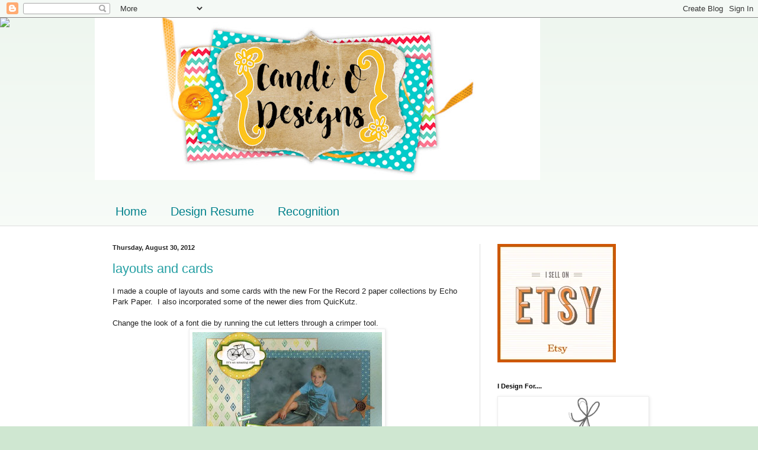

--- FILE ---
content_type: text/html; charset=UTF-8
request_url: https://pcquickutzclub.blogspot.com/2012/08/
body_size: 28010
content:
<!DOCTYPE html>
<html class='v2' dir='ltr' lang='en'>
<head>
<link href='https://www.blogger.com/static/v1/widgets/335934321-css_bundle_v2.css' rel='stylesheet' type='text/css'/>
<meta content='width=1100' name='viewport'/>
<meta content='text/html; charset=UTF-8' http-equiv='Content-Type'/>
<meta content='blogger' name='generator'/>
<link href='https://pcquickutzclub.blogspot.com/favicon.ico' rel='icon' type='image/x-icon'/>
<link href='https://pcquickutzclub.blogspot.com/2012/08/' rel='canonical'/>
<link rel="alternate" type="application/atom+xml" title="Candi O Designs - Atom" href="https://pcquickutzclub.blogspot.com/feeds/posts/default" />
<link rel="alternate" type="application/rss+xml" title="Candi O Designs - RSS" href="https://pcquickutzclub.blogspot.com/feeds/posts/default?alt=rss" />
<link rel="service.post" type="application/atom+xml" title="Candi O Designs - Atom" href="https://www.blogger.com/feeds/4622006474513492866/posts/default" />
<!--Can't find substitution for tag [blog.ieCssRetrofitLinks]-->
<meta content='https://pcquickutzclub.blogspot.com/2012/08/' property='og:url'/>
<meta content='Candi O Designs' property='og:title'/>
<meta content='' property='og:description'/>
<title>Candi O Designs: August 2012</title>
<style id='page-skin-1' type='text/css'><!--
/*
-----------------------------------------------
Blogger Template Style
Name:     Simple
Designer: Blogger
URL:      www.blogger.com
----------------------------------------------- */
/* Content
----------------------------------------------- */
body {
font: normal normal 12px Arial, Tahoma, Helvetica, FreeSans, sans-serif;
color: #222222;
background: #cfe7d1 url(//themes.googleusercontent.com/image?id=1x_TqXo6-7t6y2ZiuOyQ2Bk6Zod9CTtyKYtRui0IeQJe6hVlJcQiXYG2xQGkxKvl6iZMJ) repeat fixed top center /* Credit: gaffera (https://www.istockphoto.com/googleimages.php?id=4072573&amp;platform=blogger) */;
padding: 0 0 0 0;
background-attachment: scroll;
}
html body .content-outer {
min-width: 0;
max-width: 100%;
width: 100%;
}
h2 {
font-size: 22px;
}
a:link {
text-decoration:none;
color: #249fa3;
}
a:visited {
text-decoration:none;
color: #7c93a1;
}
a:hover {
text-decoration:underline;
color: #5dc2c0;
}
.body-fauxcolumn-outer .fauxcolumn-inner {
background: transparent url(https://resources.blogblog.com/blogblog/data/1kt/simple/body_gradient_tile_light.png) repeat scroll top left;
_background-image: none;
}
.body-fauxcolumn-outer .cap-top {
position: absolute;
z-index: 1;
height: 400px;
width: 100%;
}
.body-fauxcolumn-outer .cap-top .cap-left {
width: 100%;
background: transparent url(https://resources.blogblog.com/blogblog/data/1kt/simple/gradients_light.png) repeat-x scroll top left;
_background-image: none;
}
.content-outer {
-moz-box-shadow: 0 0 0 rgba(0, 0, 0, .15);
-webkit-box-shadow: 0 0 0 rgba(0, 0, 0, .15);
-goog-ms-box-shadow: 0 0 0 #333333;
box-shadow: 0 0 0 rgba(0, 0, 0, .15);
margin-bottom: 1px;
}
.content-inner {
padding: 0 0;
}
.main-outer, .footer-outer {
background-color: #ffffff;
}
/* Header
----------------------------------------------- */
.header-outer {
background: transparent none repeat-x scroll 0 -400px;
_background-image: none;
}
.Header h1 {
font: normal normal 70px Arial, Tahoma, Helvetica, FreeSans, sans-serif;
color: #249fa3;
text-shadow: 0 0 0 rgba(0, 0, 0, .2);
}
.Header h1 a {
color: #249fa3;
}
.Header .description {
font-size: 200%;
color: #444444;
}
.header-inner .Header .titlewrapper {
padding: 22px 30px;
}
.header-inner .Header .descriptionwrapper {
padding: 0 30px;
}
/* Tabs
----------------------------------------------- */
.tabs-inner .section:first-child {
border-top: 0 solid #dddddd;
}
.tabs-inner .section:first-child ul {
margin-top: -0;
border-top: 0 solid #dddddd;
border-left: 0 solid #dddddd;
border-right: 0 solid #dddddd;
}
.tabs-inner .widget ul {
background: transparent none repeat-x scroll 0 -800px;
_background-image: none;
border-bottom: 0 solid #dddddd;
margin-top: 0;
margin-left: -0;
margin-right: -0;
}
.tabs-inner .widget li a {
display: inline-block;
padding: .6em 1em;
font: normal normal 20px Arial, Tahoma, Helvetica, FreeSans, sans-serif;
color: #00818b;
border-left: 0 solid #ffffff;
border-right: 0 solid #dddddd;
}
.tabs-inner .widget li:first-child a {
border-left: none;
}
.tabs-inner .widget li.selected a, .tabs-inner .widget li a:hover {
color: #444444;
background-color: transparent;
text-decoration: none;
}
/* Columns
----------------------------------------------- */
.main-outer {
border-top: 1px solid #dddddd;
}
.fauxcolumn-left-outer .fauxcolumn-inner {
border-right: 1px solid #dddddd;
}
.fauxcolumn-right-outer .fauxcolumn-inner {
border-left: 1px solid #dddddd;
}
/* Headings
----------------------------------------------- */
div.widget > h2,
div.widget h2.title {
margin: 0 0 1em 0;
font: normal bold 11px Arial, Tahoma, Helvetica, FreeSans, sans-serif;
color: #000000;
}
/* Widgets
----------------------------------------------- */
.widget .zippy {
color: #999999;
text-shadow: 2px 2px 1px rgba(0, 0, 0, .1);
}
.widget .popular-posts ul {
list-style: none;
}
/* Posts
----------------------------------------------- */
h2.date-header {
font: normal bold 11px Arial, Tahoma, Helvetica, FreeSans, sans-serif;
}
.date-header span {
background-color: transparent;
color: #222222;
padding: inherit;
letter-spacing: inherit;
margin: inherit;
}
.main-inner {
padding-top: 30px;
padding-bottom: 30px;
}
.main-inner .column-center-inner {
padding: 0 15px;
}
.main-inner .column-center-inner .section {
margin: 0 15px;
}
.post {
margin: 0 0 25px 0;
}
h3.post-title, .comments h4 {
font: normal normal 22px Arial, Tahoma, Helvetica, FreeSans, sans-serif;
margin: .75em 0 0;
}
.post-body {
font-size: 110%;
line-height: 1.4;
position: relative;
}
.post-body img, .post-body .tr-caption-container, .Profile img, .Image img,
.BlogList .item-thumbnail img {
padding: 2px;
background: #ffffff;
border: 1px solid #eeeeee;
-moz-box-shadow: 1px 1px 5px rgba(0, 0, 0, .1);
-webkit-box-shadow: 1px 1px 5px rgba(0, 0, 0, .1);
box-shadow: 1px 1px 5px rgba(0, 0, 0, .1);
}
.post-body img, .post-body .tr-caption-container {
padding: 5px;
}
.post-body .tr-caption-container {
color: #222222;
}
.post-body .tr-caption-container img {
padding: 0;
background: transparent;
border: none;
-moz-box-shadow: 0 0 0 rgba(0, 0, 0, .1);
-webkit-box-shadow: 0 0 0 rgba(0, 0, 0, .1);
box-shadow: 0 0 0 rgba(0, 0, 0, .1);
}
.post-header {
margin: 0 0 1.5em;
line-height: 1.6;
font-size: 90%;
}
.post-footer {
margin: 20px -2px 0;
padding: 5px 10px;
color: #666666;
background-color: #f9f9f9;
border-bottom: 1px solid #eeeeee;
line-height: 1.6;
font-size: 90%;
}
#comments .comment-author {
padding-top: 1.5em;
border-top: 1px solid #dddddd;
background-position: 0 1.5em;
}
#comments .comment-author:first-child {
padding-top: 0;
border-top: none;
}
.avatar-image-container {
margin: .2em 0 0;
}
#comments .avatar-image-container img {
border: 1px solid #eeeeee;
}
/* Comments
----------------------------------------------- */
.comments .comments-content .icon.blog-author {
background-repeat: no-repeat;
background-image: url([data-uri]);
}
.comments .comments-content .loadmore a {
border-top: 1px solid #999999;
border-bottom: 1px solid #999999;
}
.comments .comment-thread.inline-thread {
background-color: #f9f9f9;
}
.comments .continue {
border-top: 2px solid #999999;
}
/* Accents
---------------------------------------------- */
.section-columns td.columns-cell {
border-left: 1px solid #dddddd;
}
.blog-pager {
background: transparent none no-repeat scroll top center;
}
.blog-pager-older-link, .home-link,
.blog-pager-newer-link {
background-color: #ffffff;
padding: 5px;
}
.footer-outer {
border-top: 0 dashed #bbbbbb;
}
/* Mobile
----------------------------------------------- */
body.mobile  {
background-size: auto;
}
.mobile .body-fauxcolumn-outer {
background: transparent none repeat scroll top left;
}
.mobile .body-fauxcolumn-outer .cap-top {
background-size: 100% auto;
}
.mobile .content-outer {
-webkit-box-shadow: 0 0 3px rgba(0, 0, 0, .15);
box-shadow: 0 0 3px rgba(0, 0, 0, .15);
}
.mobile .tabs-inner .widget ul {
margin-left: 0;
margin-right: 0;
}
.mobile .post {
margin: 0;
}
.mobile .main-inner .column-center-inner .section {
margin: 0;
}
.mobile .date-header span {
padding: 0.1em 10px;
margin: 0 -10px;
}
.mobile h3.post-title {
margin: 0;
}
.mobile .blog-pager {
background: transparent none no-repeat scroll top center;
}
.mobile .footer-outer {
border-top: none;
}
.mobile .main-inner, .mobile .footer-inner {
background-color: #ffffff;
}
.mobile-index-contents {
color: #222222;
}
.mobile-link-button {
background-color: #249fa3;
}
.mobile-link-button a:link, .mobile-link-button a:visited {
color: #ffffff;
}
.mobile .tabs-inner .section:first-child {
border-top: none;
}
.mobile .tabs-inner .PageList .widget-content {
background-color: transparent;
color: #444444;
border-top: 0 solid #dddddd;
border-bottom: 0 solid #dddddd;
}
.mobile .tabs-inner .PageList .widget-content .pagelist-arrow {
border-left: 1px solid #dddddd;
}

--></style>
<style id='template-skin-1' type='text/css'><!--
body {
min-width: 960px;
}
.content-outer, .content-fauxcolumn-outer, .region-inner {
min-width: 960px;
max-width: 960px;
_width: 960px;
}
.main-inner .columns {
padding-left: 0;
padding-right: 310px;
}
.main-inner .fauxcolumn-center-outer {
left: 0;
right: 310px;
/* IE6 does not respect left and right together */
_width: expression(this.parentNode.offsetWidth -
parseInt("0") -
parseInt("310px") + 'px');
}
.main-inner .fauxcolumn-left-outer {
width: 0;
}
.main-inner .fauxcolumn-right-outer {
width: 310px;
}
.main-inner .column-left-outer {
width: 0;
right: 100%;
margin-left: -0;
}
.main-inner .column-right-outer {
width: 310px;
margin-right: -310px;
}
#layout {
min-width: 0;
}
#layout .content-outer {
min-width: 0;
width: 800px;
}
#layout .region-inner {
min-width: 0;
width: auto;
}
body#layout div.add_widget {
padding: 8px;
}
body#layout div.add_widget a {
margin-left: 32px;
}
--></style>
<style>
    body {background-image:url(\/\/themes.googleusercontent.com\/image?id=1x_TqXo6-7t6y2ZiuOyQ2Bk6Zod9CTtyKYtRui0IeQJe6hVlJcQiXYG2xQGkxKvl6iZMJ);}
    
@media (max-width: 200px) { body {background-image:url(\/\/themes.googleusercontent.com\/image?id=1x_TqXo6-7t6y2ZiuOyQ2Bk6Zod9CTtyKYtRui0IeQJe6hVlJcQiXYG2xQGkxKvl6iZMJ&options=w200);}}
@media (max-width: 400px) and (min-width: 201px) { body {background-image:url(\/\/themes.googleusercontent.com\/image?id=1x_TqXo6-7t6y2ZiuOyQ2Bk6Zod9CTtyKYtRui0IeQJe6hVlJcQiXYG2xQGkxKvl6iZMJ&options=w400);}}
@media (max-width: 800px) and (min-width: 401px) { body {background-image:url(\/\/themes.googleusercontent.com\/image?id=1x_TqXo6-7t6y2ZiuOyQ2Bk6Zod9CTtyKYtRui0IeQJe6hVlJcQiXYG2xQGkxKvl6iZMJ&options=w800);}}
@media (max-width: 1200px) and (min-width: 801px) { body {background-image:url(\/\/themes.googleusercontent.com\/image?id=1x_TqXo6-7t6y2ZiuOyQ2Bk6Zod9CTtyKYtRui0IeQJe6hVlJcQiXYG2xQGkxKvl6iZMJ&options=w1200);}}
/* Last tag covers anything over one higher than the previous max-size cap. */
@media (min-width: 1201px) { body {background-image:url(\/\/themes.googleusercontent.com\/image?id=1x_TqXo6-7t6y2ZiuOyQ2Bk6Zod9CTtyKYtRui0IeQJe6hVlJcQiXYG2xQGkxKvl6iZMJ&options=w1600);}}
  </style>
<link href='https://www.blogger.com/dyn-css/authorization.css?targetBlogID=4622006474513492866&amp;zx=19d3e3ec-d052-48f7-877d-db0e19bd8740' media='none' onload='if(media!=&#39;all&#39;)media=&#39;all&#39;' rel='stylesheet'/><noscript><link href='https://www.blogger.com/dyn-css/authorization.css?targetBlogID=4622006474513492866&amp;zx=19d3e3ec-d052-48f7-877d-db0e19bd8740' rel='stylesheet'/></noscript>
<meta name='google-adsense-platform-account' content='ca-host-pub-1556223355139109'/>
<meta name='google-adsense-platform-domain' content='blogspot.com'/>

<!-- data-ad-client=ca-pub-2610088983002260 -->

<link rel="stylesheet" href="https://fonts.googleapis.com/css2?display=swap&family=Roboto+Slab"></head>
<body class='loading variant-wide'>
<div class='navbar section' id='navbar' name='Navbar'><div class='widget Navbar' data-version='1' id='Navbar1'><script type="text/javascript">
    function setAttributeOnload(object, attribute, val) {
      if(window.addEventListener) {
        window.addEventListener('load',
          function(){ object[attribute] = val; }, false);
      } else {
        window.attachEvent('onload', function(){ object[attribute] = val; });
      }
    }
  </script>
<div id="navbar-iframe-container"></div>
<script type="text/javascript" src="https://apis.google.com/js/platform.js"></script>
<script type="text/javascript">
      gapi.load("gapi.iframes:gapi.iframes.style.bubble", function() {
        if (gapi.iframes && gapi.iframes.getContext) {
          gapi.iframes.getContext().openChild({
              url: 'https://www.blogger.com/navbar/4622006474513492866?origin\x3dhttps://pcquickutzclub.blogspot.com',
              where: document.getElementById("navbar-iframe-container"),
              id: "navbar-iframe"
          });
        }
      });
    </script><script type="text/javascript">
(function() {
var script = document.createElement('script');
script.type = 'text/javascript';
script.src = '//pagead2.googlesyndication.com/pagead/js/google_top_exp.js';
var head = document.getElementsByTagName('head')[0];
if (head) {
head.appendChild(script);
}})();
</script>
</div></div>
<div class='body-fauxcolumns'>
<div class='fauxcolumn-outer body-fauxcolumn-outer'>
<div class='cap-top'>
<div class='cap-left'></div>
<div class='cap-right'></div>
</div>
<div class='fauxborder-left'>
<div class='fauxborder-right'></div>
<div class='fauxcolumn-inner'>
</div>
</div>
<div class='cap-bottom'>
<div class='cap-left'></div>
<div class='cap-right'></div>
</div>
</div>
</div>
<div class='content'>
<div class='content-fauxcolumns'>
<div class='fauxcolumn-outer content-fauxcolumn-outer'>
<div class='cap-top'>
<div class='cap-left'></div>
<div class='cap-right'></div>
</div>
<div class='fauxborder-left'>
<div class='fauxborder-right'></div>
<div class='fauxcolumn-inner'>
</div>
</div>
<div class='cap-bottom'>
<div class='cap-left'></div>
<div class='cap-right'></div>
</div>
</div>
</div>
<div class='content-outer'>
<div class='content-cap-top cap-top'>
<div class='cap-left'></div>
<div class='cap-right'></div>
</div>
<div class='fauxborder-left content-fauxborder-left'>
<div class='fauxborder-right content-fauxborder-right'></div>
<div class='content-inner'>
<header>
<div class='header-outer'>
<div class='header-cap-top cap-top'>
<div class='cap-left'></div>
<div class='cap-right'></div>
</div>
<div class='fauxborder-left header-fauxborder-left'>
<div class='fauxborder-right header-fauxborder-right'></div>
<div class='region-inner header-inner'>
<div class='header section' id='header' name='Header'><div class='widget Header' data-version='1' id='Header1'>
<div id='header-inner'>
<a href='https://pcquickutzclub.blogspot.com/' style='display: block'>
<img alt='Candi O Designs' height='274px; ' id='Header1_headerimg' src='https://blogger.googleusercontent.com/img/b/R29vZ2xl/AVvXsEg6KwARF_kGK4gPjfolZuLjJTREAYzzbCHTv98MMzsrHErMbay1xDXMNR_S69QWyXbOn26zLbnA57QmPVOiTicvxyKXkGG2NgehCfX8NPbvO5eBCUIQ5xN64XzMR-piO_iFhoaN_np1WBLj/s752/blog+header.jpg' style='display: block' width='752px; '/>
</a>
</div>
</div></div>
</div>
</div>
<div class='header-cap-bottom cap-bottom'>
<div class='cap-left'></div>
<div class='cap-right'></div>
</div>
</div>
</header>
<div class='tabs-outer'>
<div class='tabs-cap-top cap-top'>
<div class='cap-left'></div>
<div class='cap-right'></div>
</div>
<div class='fauxborder-left tabs-fauxborder-left'>
<div class='fauxborder-right tabs-fauxborder-right'></div>
<div class='region-inner tabs-inner'>
<div class='tabs section' id='crosscol' name='Cross-Column'><div class='widget HTML' data-version='1' id='HTML10'>
<div class='widget-content'>
<script async defer data-pin-hover="true" data-pin-color="white" data-pin-tall="true" src="//assets.pinterest.com/js/pinit.js"></script>
</div>
<div class='clear'></div>
</div></div>
<div class='tabs section' id='crosscol-overflow' name='Cross-Column 2'><div class='widget PageList' data-version='1' id='PageList2'>
<h2>Design Resume</h2>
<div class='widget-content'>
<ul>
<li>
<a href='https://pcquickutzclub.blogspot.com/'>Home</a>
</li>
<li>
<a href='https://pcquickutzclub.blogspot.com/p/design-resume.html'>Design Resume</a>
</li>
<li>
<a href='https://pcquickutzclub.blogspot.com/p/recognition.html'>Recognition</a>
</li>
</ul>
<div class='clear'></div>
</div>
</div></div>
</div>
</div>
<div class='tabs-cap-bottom cap-bottom'>
<div class='cap-left'></div>
<div class='cap-right'></div>
</div>
</div>
<div class='main-outer'>
<div class='main-cap-top cap-top'>
<div class='cap-left'></div>
<div class='cap-right'></div>
</div>
<div class='fauxborder-left main-fauxborder-left'>
<div class='fauxborder-right main-fauxborder-right'></div>
<div class='region-inner main-inner'>
<div class='columns fauxcolumns'>
<div class='fauxcolumn-outer fauxcolumn-center-outer'>
<div class='cap-top'>
<div class='cap-left'></div>
<div class='cap-right'></div>
</div>
<div class='fauxborder-left'>
<div class='fauxborder-right'></div>
<div class='fauxcolumn-inner'>
</div>
</div>
<div class='cap-bottom'>
<div class='cap-left'></div>
<div class='cap-right'></div>
</div>
</div>
<div class='fauxcolumn-outer fauxcolumn-left-outer'>
<div class='cap-top'>
<div class='cap-left'></div>
<div class='cap-right'></div>
</div>
<div class='fauxborder-left'>
<div class='fauxborder-right'></div>
<div class='fauxcolumn-inner'>
</div>
</div>
<div class='cap-bottom'>
<div class='cap-left'></div>
<div class='cap-right'></div>
</div>
</div>
<div class='fauxcolumn-outer fauxcolumn-right-outer'>
<div class='cap-top'>
<div class='cap-left'></div>
<div class='cap-right'></div>
</div>
<div class='fauxborder-left'>
<div class='fauxborder-right'></div>
<div class='fauxcolumn-inner'>
</div>
</div>
<div class='cap-bottom'>
<div class='cap-left'></div>
<div class='cap-right'></div>
</div>
</div>
<!-- corrects IE6 width calculation -->
<div class='columns-inner'>
<div class='column-center-outer'>
<div class='column-center-inner'>
<div class='main section' id='main' name='Main'><div class='widget Blog' data-version='1' id='Blog1'>
<div class='blog-posts hfeed'>

          <div class="date-outer">
        
<h2 class='date-header'><span>Thursday, August 30, 2012</span></h2>

          <div class="date-posts">
        
<div class='post-outer'>
<div class='post hentry uncustomized-post-template' itemprop='blogPost' itemscope='itemscope' itemtype='http://schema.org/BlogPosting'>
<meta content='https://blogger.googleusercontent.com/img/b/R29vZ2xl/AVvXsEgb7D51iwrP6Aoypac1_Ck4ekgH5jE6LYjyUWW8yZzeHQqiV-SrMNWA3ausdOg41jcOOz2eLBUWNCetRnnuYio61uUsryvFfGcVQPj4NZHPBjoYBpbrrZPWCj68VYaNX59wNo8vxvaBf30M/s320/happy+boy+layout08302012_0000.jpg' itemprop='image_url'/>
<meta content='4622006474513492866' itemprop='blogId'/>
<meta content='7734730793676711958' itemprop='postId'/>
<a name='7734730793676711958'></a>
<h3 class='post-title entry-title' itemprop='name'>
<a href='https://pcquickutzclub.blogspot.com/2012/08/layouts-and-cards.html'>layouts and cards</a>
</h3>
<div class='post-header'>
<div class='post-header-line-1'></div>
</div>
<div class='post-body entry-content' id='post-body-7734730793676711958' itemprop='description articleBody'>
I made a couple of layouts and some cards with the new For the Record 2 paper collections by Echo Park Paper.&nbsp; I also incorporated some of the newer dies from QuicKutz.<br />
<br />
Change the look of a font die by running the cut letters through a crimper tool.<br />
<div class="separator" style="clear: both; text-align: center;">
<a href="https://blogger.googleusercontent.com/img/b/R29vZ2xl/AVvXsEgb7D51iwrP6Aoypac1_Ck4ekgH5jE6LYjyUWW8yZzeHQqiV-SrMNWA3ausdOg41jcOOz2eLBUWNCetRnnuYio61uUsryvFfGcVQPj4NZHPBjoYBpbrrZPWCj68VYaNX59wNo8vxvaBf30M/s1600/happy+boy+layout08302012_0000.jpg" imageanchor="1" style="margin-left: 1em; margin-right: 1em;"><img border="0" height="308" src="https://blogger.googleusercontent.com/img/b/R29vZ2xl/AVvXsEgb7D51iwrP6Aoypac1_Ck4ekgH5jE6LYjyUWW8yZzeHQqiV-SrMNWA3ausdOg41jcOOz2eLBUWNCetRnnuYio61uUsryvFfGcVQPj4NZHPBjoYBpbrrZPWCj68VYaNX59wNo8vxvaBf30M/s320/happy+boy+layout08302012_0000.jpg" width="320" /></a></div>
<div class="separator" style="clear: both; text-align: center;">
<span style="font-size: x-small;">(dies used: Nesting Circles, Nesting Stars and Carousel Font)</span></div>
<br />
<div class="separator" style="clear: both; text-align: center;">
<a href="https://blogger.googleusercontent.com/img/b/R29vZ2xl/AVvXsEj5yMcsMjbtqjkzyrldKGIfK2RwVW-BR3wTgdz4j7HQqh8XlKBw0xanQl1Bj02U8viUOi65iECspEvbVrvE7Mtht-cw8WN_iyN7G2ASlmiQ9vkMV2HL_qp6BWFfI3Qtv18dBaCqjB1KONwx/s1600/remember+this+layout08302012_0000.jpg" imageanchor="1" style="margin-left: 1em; margin-right: 1em;"><img border="0" height="308" src="https://blogger.googleusercontent.com/img/b/R29vZ2xl/AVvXsEj5yMcsMjbtqjkzyrldKGIfK2RwVW-BR3wTgdz4j7HQqh8XlKBw0xanQl1Bj02U8viUOi65iECspEvbVrvE7Mtht-cw8WN_iyN7G2ASlmiQ9vkMV2HL_qp6BWFfI3Qtv18dBaCqjB1KONwx/s320/remember+this+layout08302012_0000.jpg" width="320" /></a></div>
<div class="separator" style="clear: both; text-align: center;">
<span style="font-size: x-small;">(dies used: Butterfly Punches)</span></div>
<div class="separator" style="clear: both; text-align: center;">
<span style="font-size: x-small;"></span>&nbsp;</div>
&nbsp;Did you know that you can just use the edge of the Nesting Frame dies to get an "edge" look?&nbsp; Just slip the paper under and over before cutting out.<br />
<div class="separator" style="clear: both; text-align: center;">
<a href="https://blogger.googleusercontent.com/img/b/R29vZ2xl/AVvXsEj_pNGmngnL9umwon7_rgMWtCy3Plu8EgLae8wN9I_pBlRYkAgmGnUMqC985LOUEYoiMU-z0qKo-wuzguIwBcdPKdBJ3QlsvZzY8TMs87nxrj0WWx2Z7TnySucdWG-14c5uqhAvRgZgRY31/s1600/good+day+card.jpg" imageanchor="1" style="margin-left: 1em; margin-right: 1em;"><img border="0" height="320" src="https://blogger.googleusercontent.com/img/b/R29vZ2xl/AVvXsEj_pNGmngnL9umwon7_rgMWtCy3Plu8EgLae8wN9I_pBlRYkAgmGnUMqC985LOUEYoiMU-z0qKo-wuzguIwBcdPKdBJ3QlsvZzY8TMs87nxrj0WWx2Z7TnySucdWG-14c5uqhAvRgZgRY31/s320/good+day+card.jpg" width="267" /></a></div>
<div class="separator" style="clear: both; text-align: center;">
<span style="font-size: x-small;">(dies used: Nesting Squares and&nbsp;Nesting Frame 10)</span></div>
<br />
The Punches dies are great for when you have to have multiple cuts of one die for cards.<br />
<div class="separator" style="clear: both; text-align: center;">
<a href="https://blogger.googleusercontent.com/img/b/R29vZ2xl/AVvXsEicGMAhQ0YyfgsM1ak_ZvoUi3z7wIZOglb_Ah8LqAi0v4XU7IpjUt5InDPWaQuU4osswWsY0wQEaehV7eqmgr400Bnri-XdobrcGBnQiWPfM3MKstN-kgMsumHT-0wg88X2T18p2MkQSxGB/s1600/bridal+card.jpg" imageanchor="1" style="margin-left: 1em; margin-right: 1em;"><img border="0" height="320" src="https://blogger.googleusercontent.com/img/b/R29vZ2xl/AVvXsEicGMAhQ0YyfgsM1ak_ZvoUi3z7wIZOglb_Ah8LqAi0v4XU7IpjUt5InDPWaQuU4osswWsY0wQEaehV7eqmgr400Bnri-XdobrcGBnQiWPfM3MKstN-kgMsumHT-0wg88X2T18p2MkQSxGB/s320/bridal+card.jpg" width="258" /></a>&nbsp;</div>
<div style="text-align: center;">
<span style="font-size: x-small;">(dies used: Nesting Hearts and Label Punches)</span></div>
<div style="text-align: center;">
<span style="font-size: x-small;"></span>&nbsp;</div>
<div style="text-align: left;">
&nbsp;</div>
<div style="text-align: left;">
Use the rosette dies as borders instead of turning into a circle.&#65279;</div>
<div class="separator" style="clear: both; text-align: center;">
<a href="https://blogger.googleusercontent.com/img/b/R29vZ2xl/AVvXsEh8QkLYrfOeQWiOi-z-k0X_N85wBnWG8Om8mEyNXb1PVjeStqlKHf0emUweXkya58RVLHkbZBcaAOd1aFDBdjoQtI5Kv4mfav4LdmZQ1jfsIaEuDzLrkBfWqUObYOA4razaPM9nQdnyDS8B/s1600/life+card.jpg" imageanchor="1" style="margin-left: 1em; margin-right: 1em;"><img border="0" height="320" src="https://blogger.googleusercontent.com/img/b/R29vZ2xl/AVvXsEh8QkLYrfOeQWiOi-z-k0X_N85wBnWG8Om8mEyNXb1PVjeStqlKHf0emUweXkya58RVLHkbZBcaAOd1aFDBdjoQtI5Kv4mfav4LdmZQ1jfsIaEuDzLrkBfWqUObYOA4razaPM9nQdnyDS8B/s320/life+card.jpg" width="258" /></a></div>
<div class="separator" style="clear: both; text-align: center;">
<span style="font-size: x-small;">(dies used: Nesting Lace Doilies and Doily Rosette)</span></div>
<div style='clear: both;'></div>
</div>
<div class='post-footer'>
<div class='post-footer-line post-footer-line-1'>
<span class='post-author vcard'>
Posted by
<span class='fn' itemprop='author' itemscope='itemscope' itemtype='http://schema.org/Person'>
<meta content='https://www.blogger.com/profile/16978245098365571903' itemprop='url'/>
<a class='g-profile' href='https://www.blogger.com/profile/16978245098365571903' rel='author' title='author profile'>
<span itemprop='name'>candio</span>
</a>
</span>
</span>
<span class='post-timestamp'>
at
<meta content='https://pcquickutzclub.blogspot.com/2012/08/layouts-and-cards.html' itemprop='url'/>
<a class='timestamp-link' href='https://pcquickutzclub.blogspot.com/2012/08/layouts-and-cards.html' rel='bookmark' title='permanent link'><abbr class='published' itemprop='datePublished' title='2012-08-30T17:33:00-04:00'>5:33&#8239;PM</abbr></a>
</span>
<span class='post-comment-link'>
<a class='comment-link' href='https://www.blogger.com/comment/fullpage/post/4622006474513492866/7734730793676711958' onclick='javascript:window.open(this.href, "bloggerPopup", "toolbar=0,location=0,statusbar=1,menubar=0,scrollbars=yes,width=640,height=500"); return false;'>
1 comment:
  </a>
</span>
<span class='post-icons'>
<span class='item-control blog-admin pid-1501855439'>
<a href='https://www.blogger.com/post-edit.g?blogID=4622006474513492866&postID=7734730793676711958&from=pencil' title='Edit Post'>
<img alt='' class='icon-action' height='18' src='https://resources.blogblog.com/img/icon18_edit_allbkg.gif' width='18'/>
</a>
</span>
</span>
<div class='post-share-buttons goog-inline-block'>
<a class='goog-inline-block share-button sb-email' href='https://www.blogger.com/share-post.g?blogID=4622006474513492866&postID=7734730793676711958&target=email' target='_blank' title='Email This'><span class='share-button-link-text'>Email This</span></a><a class='goog-inline-block share-button sb-blog' href='https://www.blogger.com/share-post.g?blogID=4622006474513492866&postID=7734730793676711958&target=blog' onclick='window.open(this.href, "_blank", "height=270,width=475"); return false;' target='_blank' title='BlogThis!'><span class='share-button-link-text'>BlogThis!</span></a><a class='goog-inline-block share-button sb-twitter' href='https://www.blogger.com/share-post.g?blogID=4622006474513492866&postID=7734730793676711958&target=twitter' target='_blank' title='Share to X'><span class='share-button-link-text'>Share to X</span></a><a class='goog-inline-block share-button sb-facebook' href='https://www.blogger.com/share-post.g?blogID=4622006474513492866&postID=7734730793676711958&target=facebook' onclick='window.open(this.href, "_blank", "height=430,width=640"); return false;' target='_blank' title='Share to Facebook'><span class='share-button-link-text'>Share to Facebook</span></a><a class='goog-inline-block share-button sb-pinterest' href='https://www.blogger.com/share-post.g?blogID=4622006474513492866&postID=7734730793676711958&target=pinterest' target='_blank' title='Share to Pinterest'><span class='share-button-link-text'>Share to Pinterest</span></a>
</div>
</div>
<div class='post-footer-line post-footer-line-2'>
<span class='post-labels'>
Labels:
<a href='https://pcquickutzclub.blogspot.com/search/label/card%20ideas' rel='tag'>card ideas</a>,
<a href='https://pcquickutzclub.blogspot.com/search/label/layout%20ideas' rel='tag'>layout ideas</a>
</span>
</div>
<div class='post-footer-line post-footer-line-3'>
<span class='post-location'>
</span>
</div>
</div>
</div>
</div>

          </div></div>
        

          <div class="date-outer">
        
<h2 class='date-header'><span>Wednesday, August 29, 2012</span></h2>

          <div class="date-posts">
        
<div class='post-outer'>
<div class='post hentry uncustomized-post-template' itemprop='blogPost' itemscope='itemscope' itemtype='http://schema.org/BlogPosting'>
<meta content='https://blogger.googleusercontent.com/img/b/R29vZ2xl/AVvXsEgFDdSU5ttNsXJ2JYPzzH6JGM-FVyLzHKDKePczaIoQbL8brIwLMrpp82b4ZLs9ShUADOIfOy1c_Dd4yqmHgiEtwscax__5tTyzow7zHrlR2Tue8mykKiqDamLzsuq29-xWkdSO4NGTO0qg/s320/cloud+card.jpg' itemprop='image_url'/>
<meta content='4622006474513492866' itemprop='blogId'/>
<meta content='1486242826422016822' itemprop='postId'/>
<a name='1486242826422016822'></a>
<h3 class='post-title entry-title' itemprop='name'>
<a href='https://pcquickutzclub.blogspot.com/2012/08/one-die-two-looks.html'>One Die ~ Two Looks</a>
</h3>
<div class='post-header'>
<div class='post-header-line-1'></div>
</div>
<div class='post-body entry-content' id='post-body-1486242826422016822' itemprop='description articleBody'>
So many dies can be transformed into different things other than what the original die is. Take the new 2x2 sun for example, I created the original sun and then made it into an award ribbon.&nbsp; Use your creativity and extend your dies into other items!!<br />
<div class="separator" style="clear: both; text-align: center;">
<a href="https://blogger.googleusercontent.com/img/b/R29vZ2xl/AVvXsEgFDdSU5ttNsXJ2JYPzzH6JGM-FVyLzHKDKePczaIoQbL8brIwLMrpp82b4ZLs9ShUADOIfOy1c_Dd4yqmHgiEtwscax__5tTyzow7zHrlR2Tue8mykKiqDamLzsuq29-xWkdSO4NGTO0qg/s1600/cloud+card.jpg" imageanchor="1" style="margin-left: 1em; margin-right: 1em;"><img border="0" height="245" src="https://blogger.googleusercontent.com/img/b/R29vZ2xl/AVvXsEgFDdSU5ttNsXJ2JYPzzH6JGM-FVyLzHKDKePczaIoQbL8brIwLMrpp82b4ZLs9ShUADOIfOy1c_Dd4yqmHgiEtwscax__5tTyzow7zHrlR2Tue8mykKiqDamLzsuq29-xWkdSO4NGTO0qg/s320/cloud+card.jpg" width="320" /></a></div>
<div style="text-align: center;">
<span style="font-size: x-small;">&nbsp;(dies used: 2x2 Sun and Nesting Clouds)</span></div>
<div class="separator" style="clear: both; text-align: center;">
<a href="https://blogger.googleusercontent.com/img/b/R29vZ2xl/AVvXsEhzdRVx3XZMLi5f_T9GVBduTo5G4CMdzdkUmiN9KZlhVwHxawqXF50LuMbfZTgipx4BhvKd6vCO6UiJK6h4EvwHfs2fYw1EgMKx-HO_vagIJCAFIl1N0jT-K4LCB_S9fMo0-PsiH59BaCA8/s1600/award+card.jpg" imageanchor="1" style="margin-left: 1em; margin-right: 1em;"><img border="0" height="320" src="https://blogger.googleusercontent.com/img/b/R29vZ2xl/AVvXsEhzdRVx3XZMLi5f_T9GVBduTo5G4CMdzdkUmiN9KZlhVwHxawqXF50LuMbfZTgipx4BhvKd6vCO6UiJK6h4EvwHfs2fYw1EgMKx-HO_vagIJCAFIl1N0jT-K4LCB_S9fMo0-PsiH59BaCA8/s320/award+card.jpg" width="244" /></a></div>
<div class="separator" style="clear: both; text-align: center;">
<span style="font-size: x-small;">(dies used: 2x2 Sun, Nesting Squares&nbsp;and Nesting Frame 10)</span></div>
<div style='clear: both;'></div>
</div>
<div class='post-footer'>
<div class='post-footer-line post-footer-line-1'>
<span class='post-author vcard'>
Posted by
<span class='fn' itemprop='author' itemscope='itemscope' itemtype='http://schema.org/Person'>
<meta content='https://www.blogger.com/profile/16978245098365571903' itemprop='url'/>
<a class='g-profile' href='https://www.blogger.com/profile/16978245098365571903' rel='author' title='author profile'>
<span itemprop='name'>candio</span>
</a>
</span>
</span>
<span class='post-timestamp'>
at
<meta content='https://pcquickutzclub.blogspot.com/2012/08/one-die-two-looks.html' itemprop='url'/>
<a class='timestamp-link' href='https://pcquickutzclub.blogspot.com/2012/08/one-die-two-looks.html' rel='bookmark' title='permanent link'><abbr class='published' itemprop='datePublished' title='2012-08-29T15:45:00-04:00'>3:45&#8239;PM</abbr></a>
</span>
<span class='post-comment-link'>
<a class='comment-link' href='https://www.blogger.com/comment/fullpage/post/4622006474513492866/1486242826422016822' onclick='javascript:window.open(this.href, "bloggerPopup", "toolbar=0,location=0,statusbar=1,menubar=0,scrollbars=yes,width=640,height=500"); return false;'>
No comments:
  </a>
</span>
<span class='post-icons'>
<span class='item-control blog-admin pid-1501855439'>
<a href='https://www.blogger.com/post-edit.g?blogID=4622006474513492866&postID=1486242826422016822&from=pencil' title='Edit Post'>
<img alt='' class='icon-action' height='18' src='https://resources.blogblog.com/img/icon18_edit_allbkg.gif' width='18'/>
</a>
</span>
</span>
<div class='post-share-buttons goog-inline-block'>
<a class='goog-inline-block share-button sb-email' href='https://www.blogger.com/share-post.g?blogID=4622006474513492866&postID=1486242826422016822&target=email' target='_blank' title='Email This'><span class='share-button-link-text'>Email This</span></a><a class='goog-inline-block share-button sb-blog' href='https://www.blogger.com/share-post.g?blogID=4622006474513492866&postID=1486242826422016822&target=blog' onclick='window.open(this.href, "_blank", "height=270,width=475"); return false;' target='_blank' title='BlogThis!'><span class='share-button-link-text'>BlogThis!</span></a><a class='goog-inline-block share-button sb-twitter' href='https://www.blogger.com/share-post.g?blogID=4622006474513492866&postID=1486242826422016822&target=twitter' target='_blank' title='Share to X'><span class='share-button-link-text'>Share to X</span></a><a class='goog-inline-block share-button sb-facebook' href='https://www.blogger.com/share-post.g?blogID=4622006474513492866&postID=1486242826422016822&target=facebook' onclick='window.open(this.href, "_blank", "height=430,width=640"); return false;' target='_blank' title='Share to Facebook'><span class='share-button-link-text'>Share to Facebook</span></a><a class='goog-inline-block share-button sb-pinterest' href='https://www.blogger.com/share-post.g?blogID=4622006474513492866&postID=1486242826422016822&target=pinterest' target='_blank' title='Share to Pinterest'><span class='share-button-link-text'>Share to Pinterest</span></a>
</div>
</div>
<div class='post-footer-line post-footer-line-2'>
<span class='post-labels'>
Labels:
<a href='https://pcquickutzclub.blogspot.com/search/label/card%20ideas' rel='tag'>card ideas</a>,
<a href='https://pcquickutzclub.blogspot.com/search/label/tip' rel='tag'>tip</a>
</span>
</div>
<div class='post-footer-line post-footer-line-3'>
<span class='post-location'>
</span>
</div>
</div>
</div>
</div>

          </div></div>
        

          <div class="date-outer">
        
<h2 class='date-header'><span>Monday, August 27, 2012</span></h2>

          <div class="date-posts">
        
<div class='post-outer'>
<div class='post hentry uncustomized-post-template' itemprop='blogPost' itemscope='itemscope' itemtype='http://schema.org/BlogPosting'>
<meta content='https://blogger.googleusercontent.com/img/b/R29vZ2xl/AVvXsEgFwZ63WLRVnbJoyB0aYOCadfSkZ3JCiR7Rxt9Tk2uLy4D3H9zcbjHt5d4neWZVT5y4eQjoYu0-P4vasJ1fwXR5rlOTFbsnocU6v9qh6pAiMYBdTYQzL0qu1sViJNvrkkeeXEn6g-fWyIRo/s320/dies+003.jpg' itemprop='image_url'/>
<meta content='4622006474513492866' itemprop='blogId'/>
<meta content='3803052800040929238' itemprop='postId'/>
<a name='3803052800040929238'></a>
<h3 class='post-title entry-title' itemprop='name'>
<a href='https://pcquickutzclub.blogspot.com/2012/08/new.html'>NEW!!</a>
</h3>
<div class='post-header'>
<div class='post-header-line-1'></div>
</div>
<div class='post-body entry-content' id='post-body-3803052800040929238' itemprop='description articleBody'>
New dies and embossing folders have arrived!!&nbsp; I love the Punches dies, I think these are a great line of dies now offered by Lifestyle Crafts!&nbsp; Come get the ones you love before they are gone!!<br />
<div class="separator" style="clear: both; text-align: center;">
<a href="https://blogger.googleusercontent.com/img/b/R29vZ2xl/AVvXsEgFwZ63WLRVnbJoyB0aYOCadfSkZ3JCiR7Rxt9Tk2uLy4D3H9zcbjHt5d4neWZVT5y4eQjoYu0-P4vasJ1fwXR5rlOTFbsnocU6v9qh6pAiMYBdTYQzL0qu1sViJNvrkkeeXEn6g-fWyIRo/s1600/dies+003.jpg" imageanchor="1" style="margin-left: 1em; margin-right: 1em;"><img border="0" height="320" src="https://blogger.googleusercontent.com/img/b/R29vZ2xl/AVvXsEgFwZ63WLRVnbJoyB0aYOCadfSkZ3JCiR7Rxt9Tk2uLy4D3H9zcbjHt5d4neWZVT5y4eQjoYu0-P4vasJ1fwXR5rlOTFbsnocU6v9qh6pAiMYBdTYQzL0qu1sViJNvrkkeeXEn6g-fWyIRo/s320/dies+003.jpg" width="309" /></a></div>
<div class="separator" style="clear: both; text-align: center;">
Dies:&nbsp; Doily Rosette, Pocket Envelope, Doily Punches, Scallop Square Punches, Label Punches, Flower Pinwheel and Lattice Doily</div>
<br />
<div class="separator" style="clear: both; text-align: center;">
<a href="https://blogger.googleusercontent.com/img/b/R29vZ2xl/AVvXsEjUI21thGFM2UQDfzTphpWOTdCYCqT4_RZrJyqMcx_rCv4LpyJKkZi1JACldtH-2TKLL23V_7l1VLeO5eT3dLK7Qtj2KVz8kW0FXpvmpAWwlDqBZTdmnUocgSaTvMR-s2JGTv0L5ikisN9Q/s1600/embossing+folders.jpg" imageanchor="1" style="margin-left: 1em; margin-right: 1em;"><img border="0" height="198" src="https://blogger.googleusercontent.com/img/b/R29vZ2xl/AVvXsEjUI21thGFM2UQDfzTphpWOTdCYCqT4_RZrJyqMcx_rCv4LpyJKkZi1JACldtH-2TKLL23V_7l1VLeO5eT3dLK7Qtj2KVz8kW0FXpvmpAWwlDqBZTdmnUocgSaTvMR-s2JGTv0L5ikisN9Q/s320/embossing+folders.jpg" width="320" /></a></div>
<div class="separator" style="clear: both; text-align: center;">
Embossing Folders: Linear, Twirl, Sequence, Zig Zag and Woven</div>
<div style='clear: both;'></div>
</div>
<div class='post-footer'>
<div class='post-footer-line post-footer-line-1'>
<span class='post-author vcard'>
Posted by
<span class='fn' itemprop='author' itemscope='itemscope' itemtype='http://schema.org/Person'>
<meta content='https://www.blogger.com/profile/16978245098365571903' itemprop='url'/>
<a class='g-profile' href='https://www.blogger.com/profile/16978245098365571903' rel='author' title='author profile'>
<span itemprop='name'>candio</span>
</a>
</span>
</span>
<span class='post-timestamp'>
at
<meta content='https://pcquickutzclub.blogspot.com/2012/08/new.html' itemprop='url'/>
<a class='timestamp-link' href='https://pcquickutzclub.blogspot.com/2012/08/new.html' rel='bookmark' title='permanent link'><abbr class='published' itemprop='datePublished' title='2012-08-27T14:59:00-04:00'>2:59&#8239;PM</abbr></a>
</span>
<span class='post-comment-link'>
<a class='comment-link' href='https://www.blogger.com/comment/fullpage/post/4622006474513492866/3803052800040929238' onclick='javascript:window.open(this.href, "bloggerPopup", "toolbar=0,location=0,statusbar=1,menubar=0,scrollbars=yes,width=640,height=500"); return false;'>
No comments:
  </a>
</span>
<span class='post-icons'>
<span class='item-control blog-admin pid-1501855439'>
<a href='https://www.blogger.com/post-edit.g?blogID=4622006474513492866&postID=3803052800040929238&from=pencil' title='Edit Post'>
<img alt='' class='icon-action' height='18' src='https://resources.blogblog.com/img/icon18_edit_allbkg.gif' width='18'/>
</a>
</span>
</span>
<div class='post-share-buttons goog-inline-block'>
<a class='goog-inline-block share-button sb-email' href='https://www.blogger.com/share-post.g?blogID=4622006474513492866&postID=3803052800040929238&target=email' target='_blank' title='Email This'><span class='share-button-link-text'>Email This</span></a><a class='goog-inline-block share-button sb-blog' href='https://www.blogger.com/share-post.g?blogID=4622006474513492866&postID=3803052800040929238&target=blog' onclick='window.open(this.href, "_blank", "height=270,width=475"); return false;' target='_blank' title='BlogThis!'><span class='share-button-link-text'>BlogThis!</span></a><a class='goog-inline-block share-button sb-twitter' href='https://www.blogger.com/share-post.g?blogID=4622006474513492866&postID=3803052800040929238&target=twitter' target='_blank' title='Share to X'><span class='share-button-link-text'>Share to X</span></a><a class='goog-inline-block share-button sb-facebook' href='https://www.blogger.com/share-post.g?blogID=4622006474513492866&postID=3803052800040929238&target=facebook' onclick='window.open(this.href, "_blank", "height=430,width=640"); return false;' target='_blank' title='Share to Facebook'><span class='share-button-link-text'>Share to Facebook</span></a><a class='goog-inline-block share-button sb-pinterest' href='https://www.blogger.com/share-post.g?blogID=4622006474513492866&postID=3803052800040929238&target=pinterest' target='_blank' title='Share to Pinterest'><span class='share-button-link-text'>Share to Pinterest</span></a>
</div>
</div>
<div class='post-footer-line post-footer-line-2'>
<span class='post-labels'>
Labels:
<a href='https://pcquickutzclub.blogspot.com/search/label/New%20Release' rel='tag'>New Release</a>
</span>
</div>
<div class='post-footer-line post-footer-line-3'>
<span class='post-location'>
</span>
</div>
</div>
</div>
</div>
<div class='post-outer'>
<div class='post hentry uncustomized-post-template' itemprop='blogPost' itemscope='itemscope' itemtype='http://schema.org/BlogPosting'>
<meta content='https://blogger.googleusercontent.com/img/b/R29vZ2xl/AVvXsEiIUR-XBnFJj5AvkWcWp2-KkRJsBAoiv8KILHRZeqqbHArUQqxOzQJ9RoDqEoVmvwzo6h_eAc2sV5PYR2QmGrXPwMpVKybJqKLD8zUFb5OfA_VUR8sd-QWphA-VPBetV5H9H7Tbw5jUJejo/s320/calendar+001.jpg' itemprop='image_url'/>
<meta content='4622006474513492866' itemprop='blogId'/>
<meta content='6475496528661552802' itemprop='postId'/>
<a name='6475496528661552802'></a>
<h3 class='post-title entry-title' itemprop='name'>
<a href='https://pcquickutzclub.blogspot.com/2012/08/desk-calendar.html'>Desk Calendar</a>
</h3>
<div class='post-header'>
<div class='post-header-line-1'></div>
</div>
<div class='post-body entry-content' id='post-body-6475496528661552802' itemprop='description articleBody'>
I've created this desk calendar for a class in September&nbsp;at Paper Cottage.&nbsp; I used many QuicKutz dies, both old and new!!&nbsp; Here is just a sample of it:<br />
<div class="separator" style="clear: both; text-align: center;">
<a href="https://blogger.googleusercontent.com/img/b/R29vZ2xl/AVvXsEiIUR-XBnFJj5AvkWcWp2-KkRJsBAoiv8KILHRZeqqbHArUQqxOzQJ9RoDqEoVmvwzo6h_eAc2sV5PYR2QmGrXPwMpVKybJqKLD8zUFb5OfA_VUR8sd-QWphA-VPBetV5H9H7Tbw5jUJejo/s1600/calendar+001.jpg" imageanchor="1" style="margin-left: 1em; margin-right: 1em;"><img border="0" height="320" src="https://blogger.googleusercontent.com/img/b/R29vZ2xl/AVvXsEiIUR-XBnFJj5AvkWcWp2-KkRJsBAoiv8KILHRZeqqbHArUQqxOzQJ9RoDqEoVmvwzo6h_eAc2sV5PYR2QmGrXPwMpVKybJqKLD8zUFb5OfA_VUR8sd-QWphA-VPBetV5H9H7Tbw5jUJejo/s320/calendar+001.jpg" width="244" /></a></div>
<div class="separator" style="clear: both; text-align: center;">
<span style="font-size: x-small;">(dies used: Carousel Font and 4x4 Punctuation)</span>&nbsp;</div>
<div class="separator" style="clear: both; text-align: center;">
<a href="https://blogger.googleusercontent.com/img/b/R29vZ2xl/AVvXsEiAl_K2ggHpKQJXHWp4dUyoN3Unp2s-BFt9MD0uXOhu1ouRRcZCWhZMNIOD-uHCxL7ZSPUdm7mLuygx0WHolZvPriBW9hrdIdNQ-djNIMkdAs48hOuaLsAAxsWRjU4D_wBgWQvzUzGD4dqC/s1600/calendar+011.jpg" imageanchor="1" style="margin-left: 1em; margin-right: 1em;"><img border="0" height="320" src="https://blogger.googleusercontent.com/img/b/R29vZ2xl/AVvXsEiAl_K2ggHpKQJXHWp4dUyoN3Unp2s-BFt9MD0uXOhu1ouRRcZCWhZMNIOD-uHCxL7ZSPUdm7mLuygx0WHolZvPriBW9hrdIdNQ-djNIMkdAs48hOuaLsAAxsWRjU4D_wBgWQvzUzGD4dqC/s320/calendar+011.jpg" width="285" /></a></div>
<br />
<div class="separator" style="clear: both; text-align: center;">
<a href="https://blogger.googleusercontent.com/img/b/R29vZ2xl/AVvXsEj50fkMBKaITjXWf9cfInjvIJul1GDK9gZFatZTdmLtQ2Bb3omOtyzjydAjIIkaOgbfll9qIvR6F1A-gIWFJMoQc2S5eJQHJ6cnnoICivB7zDtWNd3JQedmoCRs2SoqIjPr4-B9CXmW_fVn/s1600/calendar+012.jpg" imageanchor="1" style="margin-left: 1em; margin-right: 1em;"><img border="0" height="320" src="https://blogger.googleusercontent.com/img/b/R29vZ2xl/AVvXsEj50fkMBKaITjXWf9cfInjvIJul1GDK9gZFatZTdmLtQ2Bb3omOtyzjydAjIIkaOgbfll9qIvR6F1A-gIWFJMoQc2S5eJQHJ6cnnoICivB7zDtWNd3JQedmoCRs2SoqIjPr4-B9CXmW_fVn/s320/calendar+012.jpg" width="293" /></a></div>
<div style="text-align: center;">
<span style="font-size: x-small;">(dies used: 2x2 pencil, apple, scissors and bats)</span></div>
<div style='clear: both;'></div>
</div>
<div class='post-footer'>
<div class='post-footer-line post-footer-line-1'>
<span class='post-author vcard'>
Posted by
<span class='fn' itemprop='author' itemscope='itemscope' itemtype='http://schema.org/Person'>
<meta content='https://www.blogger.com/profile/16978245098365571903' itemprop='url'/>
<a class='g-profile' href='https://www.blogger.com/profile/16978245098365571903' rel='author' title='author profile'>
<span itemprop='name'>candio</span>
</a>
</span>
</span>
<span class='post-timestamp'>
at
<meta content='https://pcquickutzclub.blogspot.com/2012/08/desk-calendar.html' itemprop='url'/>
<a class='timestamp-link' href='https://pcquickutzclub.blogspot.com/2012/08/desk-calendar.html' rel='bookmark' title='permanent link'><abbr class='published' itemprop='datePublished' title='2012-08-27T10:28:00-04:00'>10:28&#8239;AM</abbr></a>
</span>
<span class='post-comment-link'>
<a class='comment-link' href='https://www.blogger.com/comment/fullpage/post/4622006474513492866/6475496528661552802' onclick='javascript:window.open(this.href, "bloggerPopup", "toolbar=0,location=0,statusbar=1,menubar=0,scrollbars=yes,width=640,height=500"); return false;'>
No comments:
  </a>
</span>
<span class='post-icons'>
<span class='item-control blog-admin pid-1501855439'>
<a href='https://www.blogger.com/post-edit.g?blogID=4622006474513492866&postID=6475496528661552802&from=pencil' title='Edit Post'>
<img alt='' class='icon-action' height='18' src='https://resources.blogblog.com/img/icon18_edit_allbkg.gif' width='18'/>
</a>
</span>
</span>
<div class='post-share-buttons goog-inline-block'>
<a class='goog-inline-block share-button sb-email' href='https://www.blogger.com/share-post.g?blogID=4622006474513492866&postID=6475496528661552802&target=email' target='_blank' title='Email This'><span class='share-button-link-text'>Email This</span></a><a class='goog-inline-block share-button sb-blog' href='https://www.blogger.com/share-post.g?blogID=4622006474513492866&postID=6475496528661552802&target=blog' onclick='window.open(this.href, "_blank", "height=270,width=475"); return false;' target='_blank' title='BlogThis!'><span class='share-button-link-text'>BlogThis!</span></a><a class='goog-inline-block share-button sb-twitter' href='https://www.blogger.com/share-post.g?blogID=4622006474513492866&postID=6475496528661552802&target=twitter' target='_blank' title='Share to X'><span class='share-button-link-text'>Share to X</span></a><a class='goog-inline-block share-button sb-facebook' href='https://www.blogger.com/share-post.g?blogID=4622006474513492866&postID=6475496528661552802&target=facebook' onclick='window.open(this.href, "_blank", "height=430,width=640"); return false;' target='_blank' title='Share to Facebook'><span class='share-button-link-text'>Share to Facebook</span></a><a class='goog-inline-block share-button sb-pinterest' href='https://www.blogger.com/share-post.g?blogID=4622006474513492866&postID=6475496528661552802&target=pinterest' target='_blank' title='Share to Pinterest'><span class='share-button-link-text'>Share to Pinterest</span></a>
</div>
</div>
<div class='post-footer-line post-footer-line-2'>
<span class='post-labels'>
Labels:
<a href='https://pcquickutzclub.blogspot.com/search/label/Class' rel='tag'>Class</a>
</span>
</div>
<div class='post-footer-line post-footer-line-3'>
<span class='post-location'>
</span>
</div>
</div>
</div>
</div>

          </div></div>
        

          <div class="date-outer">
        
<h2 class='date-header'><span>Saturday, August 25, 2012</span></h2>

          <div class="date-posts">
        
<div class='post-outer'>
<div class='post hentry uncustomized-post-template' itemprop='blogPost' itemscope='itemscope' itemtype='http://schema.org/BlogPosting'>
<meta content='https://blogger.googleusercontent.com/img/b/R29vZ2xl/AVvXsEiCt6WDlGXYo2HQAL6XfSqGc_0tU9Lg9J-GcAH5NWtt3s9yf9NmWRcdjLYucGwJqspspNoFeFwHeii98UXdQYP3abqbzKT3erllcZp3EsSOgs5SgrHeD1INyWTbfl4sBHVkWis4ByU74-J_/s320/movie_night_tickets_invitations_die_cuts.jpg' itemprop='image_url'/>
<meta content='4622006474513492866' itemprop='blogId'/>
<meta content='4675679147737763333' itemprop='postId'/>
<a name='4675679147737763333'></a>
<h3 class='post-title entry-title' itemprop='name'>
<a href='https://pcquickutzclub.blogspot.com/2012/08/from-lifestyle-crafts-blog.html'>From Lifestyle Crafts Blog</a>
</h3>
<div class='post-header'>
<div class='post-header-line-1'></div>
</div>
<div class='post-body entry-content' id='post-body-4675679147737763333' itemprop='description articleBody'>
Here is a free printable and idea for the Ticket Punches die from Lifestyle Crafts blog:<br />
<div class="separator" style="clear: both; text-align: center;">
<a href="https://blogger.googleusercontent.com/img/b/R29vZ2xl/AVvXsEiCt6WDlGXYo2HQAL6XfSqGc_0tU9Lg9J-GcAH5NWtt3s9yf9NmWRcdjLYucGwJqspspNoFeFwHeii98UXdQYP3abqbzKT3erllcZp3EsSOgs5SgrHeD1INyWTbfl4sBHVkWis4ByU74-J_/s1600/movie_night_tickets_invitations_die_cuts.jpg" imageanchor="1" style="margin-left: 1em; margin-right: 1em;"><img border="0" height="213" src="https://blogger.googleusercontent.com/img/b/R29vZ2xl/AVvXsEiCt6WDlGXYo2HQAL6XfSqGc_0tU9Lg9J-GcAH5NWtt3s9yf9NmWRcdjLYucGwJqspspNoFeFwHeii98UXdQYP3abqbzKT3erllcZp3EsSOgs5SgrHeD1INyWTbfl4sBHVkWis4ByU74-J_/s320/movie_night_tickets_invitations_die_cuts.jpg" width="320" /></a></div>
<br />
<span style="font-size: x-small;">Nina even took the time to create free printable 
tickets and invitations for a movie night that you can download right from her 
<a href="http://waffleflower.com/2012/07/movie-night-or-pool-party/">blog</a>!</span>
<div style='clear: both;'></div>
</div>
<div class='post-footer'>
<div class='post-footer-line post-footer-line-1'>
<span class='post-author vcard'>
Posted by
<span class='fn' itemprop='author' itemscope='itemscope' itemtype='http://schema.org/Person'>
<meta content='https://www.blogger.com/profile/16978245098365571903' itemprop='url'/>
<a class='g-profile' href='https://www.blogger.com/profile/16978245098365571903' rel='author' title='author profile'>
<span itemprop='name'>candio</span>
</a>
</span>
</span>
<span class='post-timestamp'>
at
<meta content='https://pcquickutzclub.blogspot.com/2012/08/from-lifestyle-crafts-blog.html' itemprop='url'/>
<a class='timestamp-link' href='https://pcquickutzclub.blogspot.com/2012/08/from-lifestyle-crafts-blog.html' rel='bookmark' title='permanent link'><abbr class='published' itemprop='datePublished' title='2012-08-25T16:58:00-04:00'>4:58&#8239;PM</abbr></a>
</span>
<span class='post-comment-link'>
<a class='comment-link' href='https://www.blogger.com/comment/fullpage/post/4622006474513492866/4675679147737763333' onclick='javascript:window.open(this.href, "bloggerPopup", "toolbar=0,location=0,statusbar=1,menubar=0,scrollbars=yes,width=640,height=500"); return false;'>
No comments:
  </a>
</span>
<span class='post-icons'>
<span class='item-control blog-admin pid-1501855439'>
<a href='https://www.blogger.com/post-edit.g?blogID=4622006474513492866&postID=4675679147737763333&from=pencil' title='Edit Post'>
<img alt='' class='icon-action' height='18' src='https://resources.blogblog.com/img/icon18_edit_allbkg.gif' width='18'/>
</a>
</span>
</span>
<div class='post-share-buttons goog-inline-block'>
<a class='goog-inline-block share-button sb-email' href='https://www.blogger.com/share-post.g?blogID=4622006474513492866&postID=4675679147737763333&target=email' target='_blank' title='Email This'><span class='share-button-link-text'>Email This</span></a><a class='goog-inline-block share-button sb-blog' href='https://www.blogger.com/share-post.g?blogID=4622006474513492866&postID=4675679147737763333&target=blog' onclick='window.open(this.href, "_blank", "height=270,width=475"); return false;' target='_blank' title='BlogThis!'><span class='share-button-link-text'>BlogThis!</span></a><a class='goog-inline-block share-button sb-twitter' href='https://www.blogger.com/share-post.g?blogID=4622006474513492866&postID=4675679147737763333&target=twitter' target='_blank' title='Share to X'><span class='share-button-link-text'>Share to X</span></a><a class='goog-inline-block share-button sb-facebook' href='https://www.blogger.com/share-post.g?blogID=4622006474513492866&postID=4675679147737763333&target=facebook' onclick='window.open(this.href, "_blank", "height=430,width=640"); return false;' target='_blank' title='Share to Facebook'><span class='share-button-link-text'>Share to Facebook</span></a><a class='goog-inline-block share-button sb-pinterest' href='https://www.blogger.com/share-post.g?blogID=4622006474513492866&postID=4675679147737763333&target=pinterest' target='_blank' title='Share to Pinterest'><span class='share-button-link-text'>Share to Pinterest</span></a>
</div>
</div>
<div class='post-footer-line post-footer-line-2'>
<span class='post-labels'>
Labels:
<a href='https://pcquickutzclub.blogspot.com/search/label/project%20idea' rel='tag'>project idea</a>
</span>
</div>
<div class='post-footer-line post-footer-line-3'>
<span class='post-location'>
</span>
</div>
</div>
</div>
</div>

          </div></div>
        

          <div class="date-outer">
        
<h2 class='date-header'><span>Wednesday, August 22, 2012</span></h2>

          <div class="date-posts">
        
<div class='post-outer'>
<div class='post hentry uncustomized-post-template' itemprop='blogPost' itemscope='itemscope' itemtype='http://schema.org/BlogPosting'>
<meta content='https://blogger.googleusercontent.com/img/b/R29vZ2xl/AVvXsEhnxpz3dk5KjSGt6GiLkR61v_x0_qJUB90AvDJ8IpM1Mumxa_CcGTXLRgI2g6feSlUxivN9elbjeQjqlNe3oBuGSi3wx9mK9c3ViykZM7GrpsGuavkDMRH1RNbrw5Sgz8Oz_Q-0i2XtpGfs/s320/beach+card.jpg' itemprop='image_url'/>
<meta content='4622006474513492866' itemprop='blogId'/>
<meta content='4047748174508239378' itemprop='postId'/>
<a name='4047748174508239378'></a>
<h3 class='post-title entry-title' itemprop='name'>
<a href='https://pcquickutzclub.blogspot.com/2012/08/cards.html'>Cards</a>
</h3>
<div class='post-header'>
<div class='post-header-line-1'></div>
</div>
<div class='post-body entry-content' id='post-body-4047748174508239378' itemprop='description articleBody'>
<br />
<div class="MsoNormal" style="margin: 0in 0in 10pt;">
<span style="font-family: Georgia, &quot;Times New Roman&quot;, serif;">Whew! Working on a bunch of cards for many occasions
happening this month!! Do love the new Umbrella and Flip Flop dies!!</span><br />
<div class="separator" style="clear: both; text-align: center;">
<a href="https://blogger.googleusercontent.com/img/b/R29vZ2xl/AVvXsEhnxpz3dk5KjSGt6GiLkR61v_x0_qJUB90AvDJ8IpM1Mumxa_CcGTXLRgI2g6feSlUxivN9elbjeQjqlNe3oBuGSi3wx9mK9c3ViykZM7GrpsGuavkDMRH1RNbrw5Sgz8Oz_Q-0i2XtpGfs/s1600/beach+card.jpg" imageanchor="1" style="margin-left: 1em; margin-right: 1em;"><img border="0" height="320" src="https://blogger.googleusercontent.com/img/b/R29vZ2xl/AVvXsEhnxpz3dk5KjSGt6GiLkR61v_x0_qJUB90AvDJ8IpM1Mumxa_CcGTXLRgI2g6feSlUxivN9elbjeQjqlNe3oBuGSi3wx9mK9c3ViykZM7GrpsGuavkDMRH1RNbrw5Sgz8Oz_Q-0i2XtpGfs/s320/beach+card.jpg" width="261" /></a></div>
<div class="separator" style="clear: both; text-align: center;">
<span style="font-size: x-small;">(die used: Labels)</span></div>
</div>
<div class="separator" style="clear: both; text-align: center;">
<a href="https://blogger.googleusercontent.com/img/b/R29vZ2xl/AVvXsEhKT-qlp_FJYjwCVuspvitabqmVI-C8sWNFjNmJKXhXFvpgr8jp75Akwe0JzT47T9hzdjr_rKiLoSryKWVyrAlDnloqcZoEblseru-PFanNZF38wJ3plW5OcEwNyU4MJtsfh6K13ocW5yi5/s1600/frog+card.jpg" imageanchor="1" style="margin-left: 1em; margin-right: 1em;"><img border="0" height="320" src="https://blogger.googleusercontent.com/img/b/R29vZ2xl/AVvXsEhKT-qlp_FJYjwCVuspvitabqmVI-C8sWNFjNmJKXhXFvpgr8jp75Akwe0JzT47T9hzdjr_rKiLoSryKWVyrAlDnloqcZoEblseru-PFanNZF38wJ3plW5OcEwNyU4MJtsfh6K13ocW5yi5/s320/frog+card.jpg" width="259" /></a></div>
<div class="separator" style="clear: both; text-align: center;">
<span style="font-size: x-small;">(dies used: Nesting Squares, Nesting Scallop Circles and 2x2 Balloon)</span></div>
<br />
<div class="separator" style="clear: both; text-align: center;">
<a href="https://blogger.googleusercontent.com/img/b/R29vZ2xl/AVvXsEjP3JuJDdPMRkDPquMljEAnFunK-90qIHOTzM4gkRmt0OWAujQk0_dO2Tm1oQt5_oRNRBH4X2NGNUe1kRBJpBjyZ5QEzQ67Mb7jDyFZfAU7WxE8OTpWMXSaILNMqWIrbVOvMEpgdmCGnZzA/s1600/bike+card.jpg" imageanchor="1" style="margin-left: 1em; margin-right: 1em;"><img border="0" height="222" src="https://blogger.googleusercontent.com/img/b/R29vZ2xl/AVvXsEjP3JuJDdPMRkDPquMljEAnFunK-90qIHOTzM4gkRmt0OWAujQk0_dO2Tm1oQt5_oRNRBH4X2NGNUe1kRBJpBjyZ5QEzQ67Mb7jDyFZfAU7WxE8OTpWMXSaILNMqWIrbVOvMEpgdmCGnZzA/s320/bike+card.jpg" width="320" /></a></div>
<div class="separator" style="clear: both; text-align: center;">
<span style="font-size: x-small;">(dies used: Nesting Squares and Nesting Circles)</span></div>
<br />
<div class="separator" style="clear: both; text-align: center;">
<a href="https://blogger.googleusercontent.com/img/b/R29vZ2xl/AVvXsEiWhRHl2ovP9ganF5nm0enarJIsZwnvVDSJfDyATYZBWkut3T93Ei_7jYwdn9ObN03ZFMlusUkLM43ZpObrEz-IqoAbcCwnCSnXYjT7B4uhEoMn5U7jg2Jcr8umugB_VjI6GURmNVGsUNp2/s1600/relax+card.jpg" imageanchor="1" style="margin-left: 1em; margin-right: 1em;"><img border="0" height="239" src="https://blogger.googleusercontent.com/img/b/R29vZ2xl/AVvXsEiWhRHl2ovP9ganF5nm0enarJIsZwnvVDSJfDyATYZBWkut3T93Ei_7jYwdn9ObN03ZFMlusUkLM43ZpObrEz-IqoAbcCwnCSnXYjT7B4uhEoMn5U7jg2Jcr8umugB_VjI6GURmNVGsUNp2/s320/relax+card.jpg" width="320" /></a></div>
<div class="separator" style="clear: both; text-align: center;">
<span style="font-size: x-small;">(dies used: 4x4 Umbrella, 2x2 Flip Flop and Parade Font)</span></div>
<br />
<div class="separator" style="clear: both; text-align: center;">
<a href="https://blogger.googleusercontent.com/img/b/R29vZ2xl/AVvXsEjpFNVEPU5i2oSOiv09tFPTAUM96dRPQjgAVVtr_Ep0n_lphvKSMSd9sbozzmmCrkVor4_-1NX1pmtQCbkrrNInote4g6yUTVjgYEOq8y4zP3rmBJnWfuS8sJ783zYi2nOR2KWAze3h08kn/s1600/umbrella+card.jpg" imageanchor="1" style="margin-left: 1em; margin-right: 1em;"><img border="0" height="320" src="https://blogger.googleusercontent.com/img/b/R29vZ2xl/AVvXsEjpFNVEPU5i2oSOiv09tFPTAUM96dRPQjgAVVtr_Ep0n_lphvKSMSd9sbozzmmCrkVor4_-1NX1pmtQCbkrrNInote4g6yUTVjgYEOq8y4zP3rmBJnWfuS8sJ783zYi2nOR2KWAze3h08kn/s320/umbrella+card.jpg" width="267" /></a></div>
<div class="separator" style="clear: both; text-align: center;">
<span style="font-size: x-small;">(dies used: Nesting Squares, Nesting Frame 10 and Umbrella)</span></div>
<div style='clear: both;'></div>
</div>
<div class='post-footer'>
<div class='post-footer-line post-footer-line-1'>
<span class='post-author vcard'>
Posted by
<span class='fn' itemprop='author' itemscope='itemscope' itemtype='http://schema.org/Person'>
<meta content='https://www.blogger.com/profile/16978245098365571903' itemprop='url'/>
<a class='g-profile' href='https://www.blogger.com/profile/16978245098365571903' rel='author' title='author profile'>
<span itemprop='name'>candio</span>
</a>
</span>
</span>
<span class='post-timestamp'>
at
<meta content='https://pcquickutzclub.blogspot.com/2012/08/cards.html' itemprop='url'/>
<a class='timestamp-link' href='https://pcquickutzclub.blogspot.com/2012/08/cards.html' rel='bookmark' title='permanent link'><abbr class='published' itemprop='datePublished' title='2012-08-22T18:37:00-04:00'>6:37&#8239;PM</abbr></a>
</span>
<span class='post-comment-link'>
<a class='comment-link' href='https://www.blogger.com/comment/fullpage/post/4622006474513492866/4047748174508239378' onclick='javascript:window.open(this.href, "bloggerPopup", "toolbar=0,location=0,statusbar=1,menubar=0,scrollbars=yes,width=640,height=500"); return false;'>
No comments:
  </a>
</span>
<span class='post-icons'>
<span class='item-control blog-admin pid-1501855439'>
<a href='https://www.blogger.com/post-edit.g?blogID=4622006474513492866&postID=4047748174508239378&from=pencil' title='Edit Post'>
<img alt='' class='icon-action' height='18' src='https://resources.blogblog.com/img/icon18_edit_allbkg.gif' width='18'/>
</a>
</span>
</span>
<div class='post-share-buttons goog-inline-block'>
<a class='goog-inline-block share-button sb-email' href='https://www.blogger.com/share-post.g?blogID=4622006474513492866&postID=4047748174508239378&target=email' target='_blank' title='Email This'><span class='share-button-link-text'>Email This</span></a><a class='goog-inline-block share-button sb-blog' href='https://www.blogger.com/share-post.g?blogID=4622006474513492866&postID=4047748174508239378&target=blog' onclick='window.open(this.href, "_blank", "height=270,width=475"); return false;' target='_blank' title='BlogThis!'><span class='share-button-link-text'>BlogThis!</span></a><a class='goog-inline-block share-button sb-twitter' href='https://www.blogger.com/share-post.g?blogID=4622006474513492866&postID=4047748174508239378&target=twitter' target='_blank' title='Share to X'><span class='share-button-link-text'>Share to X</span></a><a class='goog-inline-block share-button sb-facebook' href='https://www.blogger.com/share-post.g?blogID=4622006474513492866&postID=4047748174508239378&target=facebook' onclick='window.open(this.href, "_blank", "height=430,width=640"); return false;' target='_blank' title='Share to Facebook'><span class='share-button-link-text'>Share to Facebook</span></a><a class='goog-inline-block share-button sb-pinterest' href='https://www.blogger.com/share-post.g?blogID=4622006474513492866&postID=4047748174508239378&target=pinterest' target='_blank' title='Share to Pinterest'><span class='share-button-link-text'>Share to Pinterest</span></a>
</div>
</div>
<div class='post-footer-line post-footer-line-2'>
<span class='post-labels'>
Labels:
<a href='https://pcquickutzclub.blogspot.com/search/label/card%20ideas' rel='tag'>card ideas</a>,
<a href='https://pcquickutzclub.blogspot.com/search/label/New%20Release%20Ideas' rel='tag'>New Release Ideas</a>
</span>
</div>
<div class='post-footer-line post-footer-line-3'>
<span class='post-location'>
</span>
</div>
</div>
</div>
</div>

          </div></div>
        

          <div class="date-outer">
        
<h2 class='date-header'><span>Tuesday, August 21, 2012</span></h2>

          <div class="date-posts">
        
<div class='post-outer'>
<div class='post hentry uncustomized-post-template' itemprop='blogPost' itemscope='itemscope' itemtype='http://schema.org/BlogPosting'>
<meta content='https://blogger.googleusercontent.com/img/b/R29vZ2xl/AVvXsEhUjZgSB7r44fyXcGcITBAHDaWq4i9deSEAsWwn_VMt7NEjkOtcESJs-PrMAW6HNSWjRHodcy1Ms2cE6PoOfzpgHtV3i1dDy0nV5eA_0X3W0cEnZ8-5VwVZ3ceRekq2VczoHZbqDwEaaArk/s320/ice+cream+gift+card+holder.jpg' itemprop='image_url'/>
<meta content='4622006474513492866' itemprop='blogId'/>
<meta content='8250902452279248685' itemprop='postId'/>
<a name='8250902452279248685'></a>
<h3 class='post-title entry-title' itemprop='name'>
<a href='https://pcquickutzclub.blogspot.com/2012/08/quickutz-club-kits-for-august.html'>QuicKutz Club Kits for August</a>
</h3>
<div class='post-header'>
<div class='post-header-line-1'></div>
</div>
<div class='post-body entry-content' id='post-body-8250902452279248685' itemprop='description articleBody'>
QuicKutz Club kits for&nbsp;August are ready for pick-up!! Project this month is 
a gift card holder I made from the&nbsp;Business Card Holder&nbsp;Die:<br />
<br />
<div class="separator" style="clear: both; text-align: center;">
<a href="https://blogger.googleusercontent.com/img/b/R29vZ2xl/AVvXsEhUjZgSB7r44fyXcGcITBAHDaWq4i9deSEAsWwn_VMt7NEjkOtcESJs-PrMAW6HNSWjRHodcy1Ms2cE6PoOfzpgHtV3i1dDy0nV5eA_0X3W0cEnZ8-5VwVZ3ceRekq2VczoHZbqDwEaaArk/s1600/ice+cream+gift+card+holder.jpg" imageanchor="1" style="margin-left: 1em; margin-right: 1em;"><img border="0" height="220" src="https://blogger.googleusercontent.com/img/b/R29vZ2xl/AVvXsEhUjZgSB7r44fyXcGcITBAHDaWq4i9deSEAsWwn_VMt7NEjkOtcESJs-PrMAW6HNSWjRHodcy1Ms2cE6PoOfzpgHtV3i1dDy0nV5eA_0X3W0cEnZ8-5VwVZ3ceRekq2VczoHZbqDwEaaArk/s320/ice+cream+gift+card+holder.jpg" width="320" /></a></div>
<br />
<div class="separator" style="clear: both; text-align: center;">
<a href="https://blogger.googleusercontent.com/img/b/R29vZ2xl/AVvXsEhusWBAF1n9DIDDTmndVln4y9dWR1lK_NuSHfr4kIJkXxEf82c5t7GZV-AUH1c0d2wI4aWKg7Wr7tZ4Myqek1fcRx7_OWYQOMVIAtYvtXTeWxlhsVTxNK55ItbLXEh4U9BFzamdmpEXpA75/s1600/inside+ice+cream+gift+card+holder.jpg" imageanchor="1" style="margin-left: 1em; margin-right: 1em;"><img border="0" height="132" src="https://blogger.googleusercontent.com/img/b/R29vZ2xl/AVvXsEhusWBAF1n9DIDDTmndVln4y9dWR1lK_NuSHfr4kIJkXxEf82c5t7GZV-AUH1c0d2wI4aWKg7Wr7tZ4Myqek1fcRx7_OWYQOMVIAtYvtXTeWxlhsVTxNK55ItbLXEh4U9BFzamdmpEXpA75/s320/inside+ice+cream+gift+card+holder.jpg" width="320" /></a></div>
<div style="text-align: center;">
<span style="font-size: xx-small;">(dies used: Business Card Holder, Ticket Punches, Nesting Frame 10, Nesting Squares and 2x2 Ice Cream Cone)</span></div>
<br />This month's exclusive die:<br />
<br />
<div class="separator" style="clear: both; text-align: center;">
<a href="https://blogger.googleusercontent.com/img/b/R29vZ2xl/AVvXsEg71YZwKFq0PiWd67DWBvKCDhpieYTcOkBiVB1U_fxQ03zqIpEsgh2lpMIzZjlyh_a-mN_CYo4udnHVb3ZHHlQZIlmx5VNDtV2UV99R9_wsS8-cdliAc730qHOhj3rwXXyLRZYO7pe8j9ER/s1600/August+QK+club+die08162012_0000.jpg" imageanchor="1" style="margin-left: 1em; margin-right: 1em;"><img border="0" height="320" src="https://blogger.googleusercontent.com/img/b/R29vZ2xl/AVvXsEg71YZwKFq0PiWd67DWBvKCDhpieYTcOkBiVB1U_fxQ03zqIpEsgh2lpMIzZjlyh_a-mN_CYo4udnHVb3ZHHlQZIlmx5VNDtV2UV99R9_wsS8-cdliAc730qHOhj3rwXXyLRZYO7pe8j9ER/s320/August+QK+club+die08162012_0000.jpg" width="174" /></a></div>
<div class="separator" style="clear: both; text-align: center;">
</div>
This die is adorable!! So many projects that you can just add a little "bug" to!!
<br />
&nbsp;Check out the cards I made using this die:<br />
<div class="separator" style="clear: both; text-align: center;">
<a href="https://blogger.googleusercontent.com/img/b/R29vZ2xl/AVvXsEirrVGGUEdZwK-3Rs1Wrhanq4XXhAEVwvi0hzpOlJma552BA1tEjwQo9LuzcuG7hdD2F9dFFKAZ42k7HRi3X7pKVzXu3BCaCnI7qJm6S7LwJIKNH60vCR-NGbff4c_gk4idJy9pHAbHy96o/s1600/thank+you+card.jpg" imageanchor="1" style="margin-left: 1em; margin-right: 1em;"><img border="0" height="320" src="https://blogger.googleusercontent.com/img/b/R29vZ2xl/AVvXsEirrVGGUEdZwK-3Rs1Wrhanq4XXhAEVwvi0hzpOlJma552BA1tEjwQo9LuzcuG7hdD2F9dFFKAZ42k7HRi3X7pKVzXu3BCaCnI7qJm6S7LwJIKNH60vCR-NGbff4c_gk4idJy9pHAbHy96o/s320/thank+you+card.jpg" width="259" /></a></div>
<div class="separator" style="clear: both; text-align: center;">
<span style="font-size: xx-small;">(dies used: Nesting Circles and&nbsp;Bugs ~ exclusive 
August QK Club die)</span></div>
<div class="separator" style="clear: both; text-align: center;">
<a href="https://blogger.googleusercontent.com/img/b/R29vZ2xl/AVvXsEhgFhTxCc4Qv7BqZ8Fnt_uKy0ZoVp_4_TSJsZ7EWQMHGpBELlNGCvog65ZqTbIR1707T0ITiTQfS6mM6uOYoRz7pim2NcBSzcoijWZ3c8yLjGymltSuKsX8mc_0ff73atTz92bpn-BZSykn/s1600/cards+same.jpg" imageanchor="1" style="margin-left: 1em; margin-right: 1em;"><img border="0" height="269" src="https://blogger.googleusercontent.com/img/b/R29vZ2xl/AVvXsEhgFhTxCc4Qv7BqZ8Fnt_uKy0ZoVp_4_TSJsZ7EWQMHGpBELlNGCvog65ZqTbIR1707T0ITiTQfS6mM6uOYoRz7pim2NcBSzcoijWZ3c8yLjGymltSuKsX8mc_0ff73atTz92bpn-BZSykn/s320/cards+same.jpg" width="320" /></a></div>
<div class="separator" style="clear: both; text-align: center;">
</div>
<div style='clear: both;'></div>
</div>
<div class='post-footer'>
<div class='post-footer-line post-footer-line-1'>
<span class='post-author vcard'>
Posted by
<span class='fn' itemprop='author' itemscope='itemscope' itemtype='http://schema.org/Person'>
<meta content='https://www.blogger.com/profile/16978245098365571903' itemprop='url'/>
<a class='g-profile' href='https://www.blogger.com/profile/16978245098365571903' rel='author' title='author profile'>
<span itemprop='name'>candio</span>
</a>
</span>
</span>
<span class='post-timestamp'>
at
<meta content='https://pcquickutzclub.blogspot.com/2012/08/quickutz-club-kits-for-august.html' itemprop='url'/>
<a class='timestamp-link' href='https://pcquickutzclub.blogspot.com/2012/08/quickutz-club-kits-for-august.html' rel='bookmark' title='permanent link'><abbr class='published' itemprop='datePublished' title='2012-08-21T10:00:00-04:00'>10:00&#8239;AM</abbr></a>
</span>
<span class='post-comment-link'>
<a class='comment-link' href='https://www.blogger.com/comment/fullpage/post/4622006474513492866/8250902452279248685' onclick='javascript:window.open(this.href, "bloggerPopup", "toolbar=0,location=0,statusbar=1,menubar=0,scrollbars=yes,width=640,height=500"); return false;'>
No comments:
  </a>
</span>
<span class='post-icons'>
<span class='item-control blog-admin pid-1501855439'>
<a href='https://www.blogger.com/post-edit.g?blogID=4622006474513492866&postID=8250902452279248685&from=pencil' title='Edit Post'>
<img alt='' class='icon-action' height='18' src='https://resources.blogblog.com/img/icon18_edit_allbkg.gif' width='18'/>
</a>
</span>
</span>
<div class='post-share-buttons goog-inline-block'>
<a class='goog-inline-block share-button sb-email' href='https://www.blogger.com/share-post.g?blogID=4622006474513492866&postID=8250902452279248685&target=email' target='_blank' title='Email This'><span class='share-button-link-text'>Email This</span></a><a class='goog-inline-block share-button sb-blog' href='https://www.blogger.com/share-post.g?blogID=4622006474513492866&postID=8250902452279248685&target=blog' onclick='window.open(this.href, "_blank", "height=270,width=475"); return false;' target='_blank' title='BlogThis!'><span class='share-button-link-text'>BlogThis!</span></a><a class='goog-inline-block share-button sb-twitter' href='https://www.blogger.com/share-post.g?blogID=4622006474513492866&postID=8250902452279248685&target=twitter' target='_blank' title='Share to X'><span class='share-button-link-text'>Share to X</span></a><a class='goog-inline-block share-button sb-facebook' href='https://www.blogger.com/share-post.g?blogID=4622006474513492866&postID=8250902452279248685&target=facebook' onclick='window.open(this.href, "_blank", "height=430,width=640"); return false;' target='_blank' title='Share to Facebook'><span class='share-button-link-text'>Share to Facebook</span></a><a class='goog-inline-block share-button sb-pinterest' href='https://www.blogger.com/share-post.g?blogID=4622006474513492866&postID=8250902452279248685&target=pinterest' target='_blank' title='Share to Pinterest'><span class='share-button-link-text'>Share to Pinterest</span></a>
</div>
</div>
<div class='post-footer-line post-footer-line-2'>
<span class='post-labels'>
Labels:
<a href='https://pcquickutzclub.blogspot.com/search/label/QuicKutz%20Club' rel='tag'>QuicKutz Club</a>
</span>
</div>
<div class='post-footer-line post-footer-line-3'>
<span class='post-location'>
</span>
</div>
</div>
</div>
</div>

          </div></div>
        

          <div class="date-outer">
        
<h2 class='date-header'><span>Monday, August 20, 2012</span></h2>

          <div class="date-posts">
        
<div class='post-outer'>
<div class='post hentry uncustomized-post-template' itemprop='blogPost' itemscope='itemscope' itemtype='http://schema.org/BlogPosting'>
<meta content='https://blogger.googleusercontent.com/img/b/R29vZ2xl/AVvXsEh9qgBWl7gsfIlk9XhQNCepcMHgxYOdgJbvc3CsUGGCoAXjwQUqVxNeYiejUs9PDw46u7bzFTK4ntBlErE1r65utDlaSyCdFTtoQ9TvQFp5bqvdwS_QCCs-sVArvxnXhGvCxLC2UhhO7l0D/s320/sanitizer+003.jpg' itemprop='image_url'/>
<meta content='4622006474513492866' itemprop='blogId'/>
<meta content='4147697671637513863' itemprop='postId'/>
<a name='4147697671637513863'></a>
<h3 class='post-title entry-title' itemprop='name'>
<a href='https://pcquickutzclub.blogspot.com/2012/08/vinyl-again.html'>Vinyl again...</a>
</h3>
<div class='post-header'>
<div class='post-header-line-1'></div>
</div>
<div class='post-body entry-content' id='post-body-4147697671637513863' itemprop='description articleBody'>
Love how vinyl is so easy to use and looks good!!&nbsp; While all the boys and men (7 of them!) went to the BSU Scrimmage game on Saturday night, a friend and I made up these Sanitizer bottles to give the kids teachers.&nbsp; Made 4 of them and I see many more to make in my future......<br />
<div class="separator" style="clear: both; text-align: center;">
<a href="https://blogger.googleusercontent.com/img/b/R29vZ2xl/AVvXsEh9qgBWl7gsfIlk9XhQNCepcMHgxYOdgJbvc3CsUGGCoAXjwQUqVxNeYiejUs9PDw46u7bzFTK4ntBlErE1r65utDlaSyCdFTtoQ9TvQFp5bqvdwS_QCCs-sVArvxnXhGvCxLC2UhhO7l0D/s1600/sanitizer+003.jpg" imageanchor="1" style="margin-left: 1em; margin-right: 1em;"><img border="0" height="320" src="https://blogger.googleusercontent.com/img/b/R29vZ2xl/AVvXsEh9qgBWl7gsfIlk9XhQNCepcMHgxYOdgJbvc3CsUGGCoAXjwQUqVxNeYiejUs9PDw46u7bzFTK4ntBlErE1r65utDlaSyCdFTtoQ9TvQFp5bqvdwS_QCCs-sVArvxnXhGvCxLC2UhhO7l0D/s320/sanitizer+003.jpg" width="281" /></a></div>
<div style='clear: both;'></div>
</div>
<div class='post-footer'>
<div class='post-footer-line post-footer-line-1'>
<span class='post-author vcard'>
Posted by
<span class='fn' itemprop='author' itemscope='itemscope' itemtype='http://schema.org/Person'>
<meta content='https://www.blogger.com/profile/16978245098365571903' itemprop='url'/>
<a class='g-profile' href='https://www.blogger.com/profile/16978245098365571903' rel='author' title='author profile'>
<span itemprop='name'>candio</span>
</a>
</span>
</span>
<span class='post-timestamp'>
at
<meta content='https://pcquickutzclub.blogspot.com/2012/08/vinyl-again.html' itemprop='url'/>
<a class='timestamp-link' href='https://pcquickutzclub.blogspot.com/2012/08/vinyl-again.html' rel='bookmark' title='permanent link'><abbr class='published' itemprop='datePublished' title='2012-08-20T14:16:00-04:00'>2:16&#8239;PM</abbr></a>
</span>
<span class='post-comment-link'>
<a class='comment-link' href='https://www.blogger.com/comment/fullpage/post/4622006474513492866/4147697671637513863' onclick='javascript:window.open(this.href, "bloggerPopup", "toolbar=0,location=0,statusbar=1,menubar=0,scrollbars=yes,width=640,height=500"); return false;'>
No comments:
  </a>
</span>
<span class='post-icons'>
<span class='item-control blog-admin pid-1501855439'>
<a href='https://www.blogger.com/post-edit.g?blogID=4622006474513492866&postID=4147697671637513863&from=pencil' title='Edit Post'>
<img alt='' class='icon-action' height='18' src='https://resources.blogblog.com/img/icon18_edit_allbkg.gif' width='18'/>
</a>
</span>
</span>
<div class='post-share-buttons goog-inline-block'>
<a class='goog-inline-block share-button sb-email' href='https://www.blogger.com/share-post.g?blogID=4622006474513492866&postID=4147697671637513863&target=email' target='_blank' title='Email This'><span class='share-button-link-text'>Email This</span></a><a class='goog-inline-block share-button sb-blog' href='https://www.blogger.com/share-post.g?blogID=4622006474513492866&postID=4147697671637513863&target=blog' onclick='window.open(this.href, "_blank", "height=270,width=475"); return false;' target='_blank' title='BlogThis!'><span class='share-button-link-text'>BlogThis!</span></a><a class='goog-inline-block share-button sb-twitter' href='https://www.blogger.com/share-post.g?blogID=4622006474513492866&postID=4147697671637513863&target=twitter' target='_blank' title='Share to X'><span class='share-button-link-text'>Share to X</span></a><a class='goog-inline-block share-button sb-facebook' href='https://www.blogger.com/share-post.g?blogID=4622006474513492866&postID=4147697671637513863&target=facebook' onclick='window.open(this.href, "_blank", "height=430,width=640"); return false;' target='_blank' title='Share to Facebook'><span class='share-button-link-text'>Share to Facebook</span></a><a class='goog-inline-block share-button sb-pinterest' href='https://www.blogger.com/share-post.g?blogID=4622006474513492866&postID=4147697671637513863&target=pinterest' target='_blank' title='Share to Pinterest'><span class='share-button-link-text'>Share to Pinterest</span></a>
</div>
</div>
<div class='post-footer-line post-footer-line-2'>
<span class='post-labels'>
Labels:
<a href='https://pcquickutzclub.blogspot.com/search/label/project%20idea' rel='tag'>project idea</a>
</span>
</div>
<div class='post-footer-line post-footer-line-3'>
<span class='post-location'>
</span>
</div>
</div>
</div>
</div>

          </div></div>
        

          <div class="date-outer">
        
<h2 class='date-header'><span>Sunday, August 19, 2012</span></h2>

          <div class="date-posts">
        
<div class='post-outer'>
<div class='post hentry uncustomized-post-template' itemprop='blogPost' itemscope='itemscope' itemtype='http://schema.org/BlogPosting'>
<meta content='https://blogger.googleusercontent.com/img/b/R29vZ2xl/AVvXsEhxYy8FXzKmf8FO17S4rfr-GEpCaADvmZYRE0FwWZ-ip_CqV2ufP8x2y0xvj74D4M1zfM4rOw5fV6lWfDDulQQklXwPxoxlYYq9KvZcnEkZ875zNQyWYSTUYA_k7r9ojhB9h7vqHQblaBM0/s320/jersey+thank+you+bottles.jpg' itemprop='image_url'/>
<meta content='4622006474513492866' itemprop='blogId'/>
<meta content='2687913895652640277' itemprop='postId'/>
<a name='2687913895652640277'></a>
<h3 class='post-title entry-title' itemprop='name'>
<a href='https://pcquickutzclub.blogspot.com/2012/08/football.html'>Football</a>
</h3>
<div class='post-header'>
<div class='post-header-line-1'></div>
</div>
<div class='post-body entry-content' id='post-body-2687913895652640277' itemprop='description articleBody'>
As Team Mom for my son's football, I provided drinks for the team and coaches at the Jamboree they were in yesterday.&nbsp; For the coach's I used a new die I just got in the mail, was so excited to use it!! It came with a stamp set and then I just added a die cut.&nbsp; Love how you can personalize this die to team colors!!<br />
<div class="separator" style="clear: both; text-align: center;">
<a href="https://blogger.googleusercontent.com/img/b/R29vZ2xl/AVvXsEhxYy8FXzKmf8FO17S4rfr-GEpCaADvmZYRE0FwWZ-ip_CqV2ufP8x2y0xvj74D4M1zfM4rOw5fV6lWfDDulQQklXwPxoxlYYq9KvZcnEkZ875zNQyWYSTUYA_k7r9ojhB9h7vqHQblaBM0/s1600/jersey+thank+you+bottles.jpg" imageanchor="1" style="margin-left: 1em; margin-right: 1em;"><img border="0" height="320" src="https://blogger.googleusercontent.com/img/b/R29vZ2xl/AVvXsEhxYy8FXzKmf8FO17S4rfr-GEpCaADvmZYRE0FwWZ-ip_CqV2ufP8x2y0xvj74D4M1zfM4rOw5fV6lWfDDulQQklXwPxoxlYYq9KvZcnEkZ875zNQyWYSTUYA_k7r9ojhB9h7vqHQblaBM0/s320/jersey+thank+you+bottles.jpg" width="318" /></a></div>
<br />
<div class="separator" style="clear: both; text-align: center;">
<a href="https://blogger.googleusercontent.com/img/b/R29vZ2xl/AVvXsEjgNbR8B9hhkHFIAIKK7CG7Fil0yvURH21m30AwtdwTepArAEZxyonne_x8Xs6Ckm3ZglbyooEECrfwGePqn_URXA0Bizzu6KtWCWBu7_EckDBEdGASG2fCDdVQ3ofocZHJWtQWfHzJi5-Z/s1600/jersey.jpg" imageanchor="1" style="margin-left: 1em; margin-right: 1em;"><img border="0" height="320" src="https://blogger.googleusercontent.com/img/b/R29vZ2xl/AVvXsEjgNbR8B9hhkHFIAIKK7CG7Fil0yvURH21m30AwtdwTepArAEZxyonne_x8Xs6Ckm3ZglbyooEECrfwGePqn_URXA0Bizzu6KtWCWBu7_EckDBEdGASG2fCDdVQ3ofocZHJWtQWfHzJi5-Z/s320/jersey.jpg" width="262" /></a></div>
<div style="text-align: center;">
<span style="font-size: x-small;">(die used: Football Uniform Paper doll 4x4)</span></div>
<div style='clear: both;'></div>
</div>
<div class='post-footer'>
<div class='post-footer-line post-footer-line-1'>
<span class='post-author vcard'>
Posted by
<span class='fn' itemprop='author' itemscope='itemscope' itemtype='http://schema.org/Person'>
<meta content='https://www.blogger.com/profile/16978245098365571903' itemprop='url'/>
<a class='g-profile' href='https://www.blogger.com/profile/16978245098365571903' rel='author' title='author profile'>
<span itemprop='name'>candio</span>
</a>
</span>
</span>
<span class='post-timestamp'>
at
<meta content='https://pcquickutzclub.blogspot.com/2012/08/football.html' itemprop='url'/>
<a class='timestamp-link' href='https://pcquickutzclub.blogspot.com/2012/08/football.html' rel='bookmark' title='permanent link'><abbr class='published' itemprop='datePublished' title='2012-08-19T12:49:00-04:00'>12:49&#8239;PM</abbr></a>
</span>
<span class='post-comment-link'>
<a class='comment-link' href='https://www.blogger.com/comment/fullpage/post/4622006474513492866/2687913895652640277' onclick='javascript:window.open(this.href, "bloggerPopup", "toolbar=0,location=0,statusbar=1,menubar=0,scrollbars=yes,width=640,height=500"); return false;'>
No comments:
  </a>
</span>
<span class='post-icons'>
<span class='item-control blog-admin pid-1501855439'>
<a href='https://www.blogger.com/post-edit.g?blogID=4622006474513492866&postID=2687913895652640277&from=pencil' title='Edit Post'>
<img alt='' class='icon-action' height='18' src='https://resources.blogblog.com/img/icon18_edit_allbkg.gif' width='18'/>
</a>
</span>
</span>
<div class='post-share-buttons goog-inline-block'>
<a class='goog-inline-block share-button sb-email' href='https://www.blogger.com/share-post.g?blogID=4622006474513492866&postID=2687913895652640277&target=email' target='_blank' title='Email This'><span class='share-button-link-text'>Email This</span></a><a class='goog-inline-block share-button sb-blog' href='https://www.blogger.com/share-post.g?blogID=4622006474513492866&postID=2687913895652640277&target=blog' onclick='window.open(this.href, "_blank", "height=270,width=475"); return false;' target='_blank' title='BlogThis!'><span class='share-button-link-text'>BlogThis!</span></a><a class='goog-inline-block share-button sb-twitter' href='https://www.blogger.com/share-post.g?blogID=4622006474513492866&postID=2687913895652640277&target=twitter' target='_blank' title='Share to X'><span class='share-button-link-text'>Share to X</span></a><a class='goog-inline-block share-button sb-facebook' href='https://www.blogger.com/share-post.g?blogID=4622006474513492866&postID=2687913895652640277&target=facebook' onclick='window.open(this.href, "_blank", "height=430,width=640"); return false;' target='_blank' title='Share to Facebook'><span class='share-button-link-text'>Share to Facebook</span></a><a class='goog-inline-block share-button sb-pinterest' href='https://www.blogger.com/share-post.g?blogID=4622006474513492866&postID=2687913895652640277&target=pinterest' target='_blank' title='Share to Pinterest'><span class='share-button-link-text'>Share to Pinterest</span></a>
</div>
</div>
<div class='post-footer-line post-footer-line-2'>
<span class='post-labels'>
Labels:
<a href='https://pcquickutzclub.blogspot.com/search/label/project%20idea' rel='tag'>project idea</a>
</span>
</div>
<div class='post-footer-line post-footer-line-3'>
<span class='post-location'>
</span>
</div>
</div>
</div>
</div>
<div class='post-outer'>
<div class='post hentry uncustomized-post-template' itemprop='blogPost' itemscope='itemscope' itemtype='http://schema.org/BlogPosting'>
<meta content='https://blogger.googleusercontent.com/img/b/R29vZ2xl/AVvXsEheHpnq-qP1mOPgBNWbYQQ8oC23iWraVSuhaxph-UUBq73fcTuLjPIxK1tnfCylbooG0s-7832E_ULgm8yOG5oM8WXWHFTKCJdvmggZo3hCWzaYHSZSDkNTtGmTIP4G9hkzfvqkqnHszhry/s320/New+Home+Card.jpg' itemprop='image_url'/>
<meta content='4622006474513492866' itemprop='blogId'/>
<meta content='6639074299523531454' itemprop='postId'/>
<a name='6639074299523531454'></a>
<h3 class='post-title entry-title' itemprop='name'>
<a href='https://pcquickutzclub.blogspot.com/2012/08/card.html'>Card</a>
</h3>
<div class='post-header'>
<div class='post-header-line-1'></div>
</div>
<div class='post-body entry-content' id='post-body-6639074299523531454' itemprop='description articleBody'>
Made this card for a friend that just moved into a new house:<br />
<div class="separator" style="clear: both; text-align: center;">
<a href="https://blogger.googleusercontent.com/img/b/R29vZ2xl/AVvXsEheHpnq-qP1mOPgBNWbYQQ8oC23iWraVSuhaxph-UUBq73fcTuLjPIxK1tnfCylbooG0s-7832E_ULgm8yOG5oM8WXWHFTKCJdvmggZo3hCWzaYHSZSDkNTtGmTIP4G9hkzfvqkqnHszhry/s1600/New+Home+Card.jpg" imageanchor="1" style="margin-left: 1em; margin-right: 1em;"><img border="0" height="320" src="https://blogger.googleusercontent.com/img/b/R29vZ2xl/AVvXsEheHpnq-qP1mOPgBNWbYQQ8oC23iWraVSuhaxph-UUBq73fcTuLjPIxK1tnfCylbooG0s-7832E_ULgm8yOG5oM8WXWHFTKCJdvmggZo3hCWzaYHSZSDkNTtGmTIP4G9hkzfvqkqnHszhry/s320/New+Home+Card.jpg" width="253" /></a></div>
<div style="text-align: center;">
<span style="font-size: x-small;">(dies used: Nesting Circles and Nesting Squares)</span></div>
<div style='clear: both;'></div>
</div>
<div class='post-footer'>
<div class='post-footer-line post-footer-line-1'>
<span class='post-author vcard'>
Posted by
<span class='fn' itemprop='author' itemscope='itemscope' itemtype='http://schema.org/Person'>
<meta content='https://www.blogger.com/profile/16978245098365571903' itemprop='url'/>
<a class='g-profile' href='https://www.blogger.com/profile/16978245098365571903' rel='author' title='author profile'>
<span itemprop='name'>candio</span>
</a>
</span>
</span>
<span class='post-timestamp'>
at
<meta content='https://pcquickutzclub.blogspot.com/2012/08/card.html' itemprop='url'/>
<a class='timestamp-link' href='https://pcquickutzclub.blogspot.com/2012/08/card.html' rel='bookmark' title='permanent link'><abbr class='published' itemprop='datePublished' title='2012-08-19T12:44:00-04:00'>12:44&#8239;PM</abbr></a>
</span>
<span class='post-comment-link'>
<a class='comment-link' href='https://www.blogger.com/comment/fullpage/post/4622006474513492866/6639074299523531454' onclick='javascript:window.open(this.href, "bloggerPopup", "toolbar=0,location=0,statusbar=1,menubar=0,scrollbars=yes,width=640,height=500"); return false;'>
No comments:
  </a>
</span>
<span class='post-icons'>
<span class='item-control blog-admin pid-1501855439'>
<a href='https://www.blogger.com/post-edit.g?blogID=4622006474513492866&postID=6639074299523531454&from=pencil' title='Edit Post'>
<img alt='' class='icon-action' height='18' src='https://resources.blogblog.com/img/icon18_edit_allbkg.gif' width='18'/>
</a>
</span>
</span>
<div class='post-share-buttons goog-inline-block'>
<a class='goog-inline-block share-button sb-email' href='https://www.blogger.com/share-post.g?blogID=4622006474513492866&postID=6639074299523531454&target=email' target='_blank' title='Email This'><span class='share-button-link-text'>Email This</span></a><a class='goog-inline-block share-button sb-blog' href='https://www.blogger.com/share-post.g?blogID=4622006474513492866&postID=6639074299523531454&target=blog' onclick='window.open(this.href, "_blank", "height=270,width=475"); return false;' target='_blank' title='BlogThis!'><span class='share-button-link-text'>BlogThis!</span></a><a class='goog-inline-block share-button sb-twitter' href='https://www.blogger.com/share-post.g?blogID=4622006474513492866&postID=6639074299523531454&target=twitter' target='_blank' title='Share to X'><span class='share-button-link-text'>Share to X</span></a><a class='goog-inline-block share-button sb-facebook' href='https://www.blogger.com/share-post.g?blogID=4622006474513492866&postID=6639074299523531454&target=facebook' onclick='window.open(this.href, "_blank", "height=430,width=640"); return false;' target='_blank' title='Share to Facebook'><span class='share-button-link-text'>Share to Facebook</span></a><a class='goog-inline-block share-button sb-pinterest' href='https://www.blogger.com/share-post.g?blogID=4622006474513492866&postID=6639074299523531454&target=pinterest' target='_blank' title='Share to Pinterest'><span class='share-button-link-text'>Share to Pinterest</span></a>
</div>
</div>
<div class='post-footer-line post-footer-line-2'>
<span class='post-labels'>
Labels:
<a href='https://pcquickutzclub.blogspot.com/search/label/card%20ideas' rel='tag'>card ideas</a>
</span>
</div>
<div class='post-footer-line post-footer-line-3'>
<span class='post-location'>
</span>
</div>
</div>
</div>
</div>
<div class='post-outer'>
<div class='post hentry uncustomized-post-template' itemprop='blogPost' itemscope='itemscope' itemtype='http://schema.org/BlogPosting'>
<meta content='https://blogger.googleusercontent.com/img/b/R29vZ2xl/AVvXsEggxZcvFz_sG8nqPqh9ndbhk5mZD3zUhqi7wWEgsL6OZItcY0fouAnwqnRxMiZRzBM5kpYLmICk0JMGb6mykDwfPbko0w-D0JjeA1bseOxviT-sHpFPISzx_N1iESqcPpqd_yLSc_a7eb5v/s320/wall.jpg' itemprop='image_url'/>
<meta content='4622006474513492866' itemprop='blogId'/>
<meta content='5355146599601410283' itemprop='postId'/>
<a name='5355146599601410283'></a>
<h3 class='post-title entry-title' itemprop='name'>
<a href='https://pcquickutzclub.blogspot.com/2012/08/organization.html'>Organization</a>
</h3>
<div class='post-header'>
<div class='post-header-line-1'></div>
</div>
<div class='post-body entry-content' id='post-body-5355146599601410283' itemprop='description articleBody'>
So the kids are back in school and I wanted to get really organized with what's happening day to day.&nbsp; I saw this idea on Pinterest and then just made it to suit my needs and of course decorated the frames using my dies!!&nbsp; Now my kids will also know what they are doing daily without me having to remember both schedules, like when P.E. is........<br />
<div class="separator" style="clear: both; text-align: center;">
<a href="https://blogger.googleusercontent.com/img/b/R29vZ2xl/AVvXsEggxZcvFz_sG8nqPqh9ndbhk5mZD3zUhqi7wWEgsL6OZItcY0fouAnwqnRxMiZRzBM5kpYLmICk0JMGb6mykDwfPbko0w-D0JjeA1bseOxviT-sHpFPISzx_N1iESqcPpqd_yLSc_a7eb5v/s1600/wall.jpg" imageanchor="1" style="margin-left: 1em; margin-right: 1em;"><img border="0" height="320" src="https://blogger.googleusercontent.com/img/b/R29vZ2xl/AVvXsEggxZcvFz_sG8nqPqh9ndbhk5mZD3zUhqi7wWEgsL6OZItcY0fouAnwqnRxMiZRzBM5kpYLmICk0JMGb6mykDwfPbko0w-D0JjeA1bseOxviT-sHpFPISzx_N1iESqcPpqd_yLSc_a7eb5v/s320/wall.jpg" width="224" /></a></div>
<br />
<div class="separator" style="clear: both; text-align: center;">
<a href="https://blogger.googleusercontent.com/img/b/R29vZ2xl/AVvXsEhWIaLQGXct8450HbkPb17GuQXmtBthuU_Ms24QUP45-oV9-GuUWr36WsTGz8uxyUKlN9VBg3mou8tJpV7erKeaSAO4oU1jqwu-KyvI7jqLjRaMJ5Liz484mJqFf7rFhC0Xgld3ikg9sq24/s1600/Mitchell&#39;s+frame.jpg" imageanchor="1" style="margin-left: 1em; margin-right: 1em;"><img border="0" height="198" src="https://blogger.googleusercontent.com/img/b/R29vZ2xl/AVvXsEhWIaLQGXct8450HbkPb17GuQXmtBthuU_Ms24QUP45-oV9-GuUWr36WsTGz8uxyUKlN9VBg3mou8tJpV7erKeaSAO4oU1jqwu-KyvI7jqLjRaMJ5Liz484mJqFf7rFhC0Xgld3ikg9sq24/s320/Mitchell&#39;s+frame.jpg" width="320" /></a></div>
<div style="text-align: center;">
<span style="font-size: x-small;">&nbsp;(dies used: 4x4 Recipe Card, 2x2 apple, pencil and scissors)</span></div>
<div class="separator" style="clear: both; text-align: center;">
<a href="https://blogger.googleusercontent.com/img/b/R29vZ2xl/AVvXsEi1Pin1QjGklYXyzIsvMih1KaIBN-vW1irewm_AVAlJNYZbcM_Ge7EUa4Od-JpbEJzc7N8u0mmKJLkKWthYXpOOs9P-spoz77KjPOs-1oRK5pMoUWgCQZfnGODQm7S1auhiR60v7Fcp_3m3/s1600/frames.jpg" imageanchor="1" style="margin-left: 1em; margin-right: 1em;"><img border="0" height="234" src="https://blogger.googleusercontent.com/img/b/R29vZ2xl/AVvXsEi1Pin1QjGklYXyzIsvMih1KaIBN-vW1irewm_AVAlJNYZbcM_Ge7EUa4Od-JpbEJzc7N8u0mmKJLkKWthYXpOOs9P-spoz77KjPOs-1oRK5pMoUWgCQZfnGODQm7S1auhiR60v7Fcp_3m3/s320/frames.jpg" width="320" /></a></div>
<div class="separator" style="clear: both; text-align: center;">
<br /></div>
<br />
<div style='clear: both;'></div>
</div>
<div class='post-footer'>
<div class='post-footer-line post-footer-line-1'>
<span class='post-author vcard'>
Posted by
<span class='fn' itemprop='author' itemscope='itemscope' itemtype='http://schema.org/Person'>
<meta content='https://www.blogger.com/profile/16978245098365571903' itemprop='url'/>
<a class='g-profile' href='https://www.blogger.com/profile/16978245098365571903' rel='author' title='author profile'>
<span itemprop='name'>candio</span>
</a>
</span>
</span>
<span class='post-timestamp'>
at
<meta content='https://pcquickutzclub.blogspot.com/2012/08/organization.html' itemprop='url'/>
<a class='timestamp-link' href='https://pcquickutzclub.blogspot.com/2012/08/organization.html' rel='bookmark' title='permanent link'><abbr class='published' itemprop='datePublished' title='2012-08-19T12:40:00-04:00'>12:40&#8239;PM</abbr></a>
</span>
<span class='post-comment-link'>
<a class='comment-link' href='https://www.blogger.com/comment/fullpage/post/4622006474513492866/5355146599601410283' onclick='javascript:window.open(this.href, "bloggerPopup", "toolbar=0,location=0,statusbar=1,menubar=0,scrollbars=yes,width=640,height=500"); return false;'>
No comments:
  </a>
</span>
<span class='post-icons'>
<span class='item-control blog-admin pid-1501855439'>
<a href='https://www.blogger.com/post-edit.g?blogID=4622006474513492866&postID=5355146599601410283&from=pencil' title='Edit Post'>
<img alt='' class='icon-action' height='18' src='https://resources.blogblog.com/img/icon18_edit_allbkg.gif' width='18'/>
</a>
</span>
</span>
<div class='post-share-buttons goog-inline-block'>
<a class='goog-inline-block share-button sb-email' href='https://www.blogger.com/share-post.g?blogID=4622006474513492866&postID=5355146599601410283&target=email' target='_blank' title='Email This'><span class='share-button-link-text'>Email This</span></a><a class='goog-inline-block share-button sb-blog' href='https://www.blogger.com/share-post.g?blogID=4622006474513492866&postID=5355146599601410283&target=blog' onclick='window.open(this.href, "_blank", "height=270,width=475"); return false;' target='_blank' title='BlogThis!'><span class='share-button-link-text'>BlogThis!</span></a><a class='goog-inline-block share-button sb-twitter' href='https://www.blogger.com/share-post.g?blogID=4622006474513492866&postID=5355146599601410283&target=twitter' target='_blank' title='Share to X'><span class='share-button-link-text'>Share to X</span></a><a class='goog-inline-block share-button sb-facebook' href='https://www.blogger.com/share-post.g?blogID=4622006474513492866&postID=5355146599601410283&target=facebook' onclick='window.open(this.href, "_blank", "height=430,width=640"); return false;' target='_blank' title='Share to Facebook'><span class='share-button-link-text'>Share to Facebook</span></a><a class='goog-inline-block share-button sb-pinterest' href='https://www.blogger.com/share-post.g?blogID=4622006474513492866&postID=5355146599601410283&target=pinterest' target='_blank' title='Share to Pinterest'><span class='share-button-link-text'>Share to Pinterest</span></a>
</div>
</div>
<div class='post-footer-line post-footer-line-2'>
<span class='post-labels'>
Labels:
<a href='https://pcquickutzclub.blogspot.com/search/label/project%20idea' rel='tag'>project idea</a>
</span>
</div>
<div class='post-footer-line post-footer-line-3'>
<span class='post-location'>
</span>
</div>
</div>
</div>
</div>

          </div></div>
        

          <div class="date-outer">
        
<h2 class='date-header'><span>Thursday, August 16, 2012</span></h2>

          <div class="date-posts">
        
<div class='post-outer'>
<div class='post hentry uncustomized-post-template' itemprop='blogPost' itemscope='itemscope' itemtype='http://schema.org/BlogPosting'>
<meta content='https://blogger.googleusercontent.com/img/b/R29vZ2xl/AVvXsEj05YVfn6203ZUGeR3plI1Sak7Qons_PLAbiUyzSlPjSQGXBCWzrjjEJo4zwenLcZlm-8DraeVv4zE8xcIz-XD8JJjVBkU67Xl7KzYRiZ0lR94S3Ct41r0ZLRqEX4Giwaglyyrs-NPmnEfS/s320/birthday+bags.jpg' itemprop='image_url'/>
<meta content='4622006474513492866' itemprop='blogId'/>
<meta content='9087460060099751984' itemprop='postId'/>
<a name='9087460060099751984'></a>
<h3 class='post-title entry-title' itemprop='name'>
<a href='https://pcquickutzclub.blogspot.com/2012/08/birthday-bags.html'>Birthday Bags</a>
</h3>
<div class='post-header'>
<div class='post-header-line-1'></div>
</div>
<div class='post-body entry-content' id='post-body-9087460060099751984' itemprop='description articleBody'>
Love these bags!!&nbsp; Here is a birthday version of the Beach bag I made earlier ~ using new Bella Blvd. Birthday Boy paper, the frogs are too cute!!<br />
<div class="separator" style="clear: both; text-align: center;">
<a href="https://blogger.googleusercontent.com/img/b/R29vZ2xl/AVvXsEj05YVfn6203ZUGeR3plI1Sak7Qons_PLAbiUyzSlPjSQGXBCWzrjjEJo4zwenLcZlm-8DraeVv4zE8xcIz-XD8JJjVBkU67Xl7KzYRiZ0lR94S3Ct41r0ZLRqEX4Giwaglyyrs-NPmnEfS/s1600/birthday+bags.jpg" imageanchor="1" style="margin-left: 1em; margin-right: 1em;"><img border="0" height="165" src="https://blogger.googleusercontent.com/img/b/R29vZ2xl/AVvXsEj05YVfn6203ZUGeR3plI1Sak7Qons_PLAbiUyzSlPjSQGXBCWzrjjEJo4zwenLcZlm-8DraeVv4zE8xcIz-XD8JJjVBkU67Xl7KzYRiZ0lR94S3Ct41r0ZLRqEX4Giwaglyyrs-NPmnEfS/s320/birthday+bags.jpg" width="320" /></a></div>
<div style="text-align: center;">
<span style="font-size: x-small;">(dies used: Nesting Pinking Circles and 2x2 present)</span></div>
<div style='clear: both;'></div>
</div>
<div class='post-footer'>
<div class='post-footer-line post-footer-line-1'>
<span class='post-author vcard'>
Posted by
<span class='fn' itemprop='author' itemscope='itemscope' itemtype='http://schema.org/Person'>
<meta content='https://www.blogger.com/profile/16978245098365571903' itemprop='url'/>
<a class='g-profile' href='https://www.blogger.com/profile/16978245098365571903' rel='author' title='author profile'>
<span itemprop='name'>candio</span>
</a>
</span>
</span>
<span class='post-timestamp'>
at
<meta content='https://pcquickutzclub.blogspot.com/2012/08/birthday-bags.html' itemprop='url'/>
<a class='timestamp-link' href='https://pcquickutzclub.blogspot.com/2012/08/birthday-bags.html' rel='bookmark' title='permanent link'><abbr class='published' itemprop='datePublished' title='2012-08-16T16:56:00-04:00'>4:56&#8239;PM</abbr></a>
</span>
<span class='post-comment-link'>
<a class='comment-link' href='https://www.blogger.com/comment/fullpage/post/4622006474513492866/9087460060099751984' onclick='javascript:window.open(this.href, "bloggerPopup", "toolbar=0,location=0,statusbar=1,menubar=0,scrollbars=yes,width=640,height=500"); return false;'>
No comments:
  </a>
</span>
<span class='post-icons'>
<span class='item-control blog-admin pid-1501855439'>
<a href='https://www.blogger.com/post-edit.g?blogID=4622006474513492866&postID=9087460060099751984&from=pencil' title='Edit Post'>
<img alt='' class='icon-action' height='18' src='https://resources.blogblog.com/img/icon18_edit_allbkg.gif' width='18'/>
</a>
</span>
</span>
<div class='post-share-buttons goog-inline-block'>
<a class='goog-inline-block share-button sb-email' href='https://www.blogger.com/share-post.g?blogID=4622006474513492866&postID=9087460060099751984&target=email' target='_blank' title='Email This'><span class='share-button-link-text'>Email This</span></a><a class='goog-inline-block share-button sb-blog' href='https://www.blogger.com/share-post.g?blogID=4622006474513492866&postID=9087460060099751984&target=blog' onclick='window.open(this.href, "_blank", "height=270,width=475"); return false;' target='_blank' title='BlogThis!'><span class='share-button-link-text'>BlogThis!</span></a><a class='goog-inline-block share-button sb-twitter' href='https://www.blogger.com/share-post.g?blogID=4622006474513492866&postID=9087460060099751984&target=twitter' target='_blank' title='Share to X'><span class='share-button-link-text'>Share to X</span></a><a class='goog-inline-block share-button sb-facebook' href='https://www.blogger.com/share-post.g?blogID=4622006474513492866&postID=9087460060099751984&target=facebook' onclick='window.open(this.href, "_blank", "height=430,width=640"); return false;' target='_blank' title='Share to Facebook'><span class='share-button-link-text'>Share to Facebook</span></a><a class='goog-inline-block share-button sb-pinterest' href='https://www.blogger.com/share-post.g?blogID=4622006474513492866&postID=9087460060099751984&target=pinterest' target='_blank' title='Share to Pinterest'><span class='share-button-link-text'>Share to Pinterest</span></a>
</div>
</div>
<div class='post-footer-line post-footer-line-2'>
<span class='post-labels'>
Labels:
<a href='https://pcquickutzclub.blogspot.com/search/label/project%20idea' rel='tag'>project idea</a>
</span>
</div>
<div class='post-footer-line post-footer-line-3'>
<span class='post-location'>
</span>
</div>
</div>
</div>
</div>
<div class='post-outer'>
<div class='post hentry uncustomized-post-template' itemprop='blogPost' itemscope='itemscope' itemtype='http://schema.org/BlogPosting'>
<meta content='https://blogger.googleusercontent.com/img/b/R29vZ2xl/AVvXsEjNv5eNfA0Ix_BK6ShL1joPNQE__6EiqPIQw3uaHzwKXublp8DJ-oK9Ijg5eCjnS3AROHbJNZIYrkyeYsls4GkiM0QubgHhgNaPVuKCTTlBYux3_DiIGnuHMPVdRqhMTlyxardZg5hnHVLz/s320/Lemon+Pasta08162012_0000.jpg' itemprop='image_url'/>
<meta content='4622006474513492866' itemprop='blogId'/>
<meta content='3344166463394656186' itemprop='postId'/>
<a name='3344166463394656186'></a>
<h3 class='post-title entry-title' itemprop='name'>
<a href='https://pcquickutzclub.blogspot.com/2012/08/recipes.html'>Recipes</a>
</h3>
<div class='post-header'>
<div class='post-header-line-1'></div>
</div>
<div class='post-body entry-content' id='post-body-3344166463394656186' itemprop='description articleBody'>
Got the chance to "play" with the Citrus&nbsp;die from Pool Party Release ~ used as lemons on an upcoming Recipe Class. Love how there are 2 different sizes&nbsp;you can use and includes seeds!!<br />
<div class="separator" style="clear: both; text-align: center;">
<a href="https://blogger.googleusercontent.com/img/b/R29vZ2xl/AVvXsEjNv5eNfA0Ix_BK6ShL1joPNQE__6EiqPIQw3uaHzwKXublp8DJ-oK9Ijg5eCjnS3AROHbJNZIYrkyeYsls4GkiM0QubgHhgNaPVuKCTTlBYux3_DiIGnuHMPVdRqhMTlyxardZg5hnHVLz/s1600/Lemon+Pasta08162012_0000.jpg" imageanchor="1" style="margin-left: 1em; margin-right: 1em;"><img border="0" height="210" src="https://blogger.googleusercontent.com/img/b/R29vZ2xl/AVvXsEjNv5eNfA0Ix_BK6ShL1joPNQE__6EiqPIQw3uaHzwKXublp8DJ-oK9Ijg5eCjnS3AROHbJNZIYrkyeYsls4GkiM0QubgHhgNaPVuKCTTlBYux3_DiIGnuHMPVdRqhMTlyxardZg5hnHVLz/s320/Lemon+Pasta08162012_0000.jpg" width="320" /></a></div>
<div style="text-align: center;">
<span style="font-size: x-small;">(dies used: Nesting Squares and Citrus)</span></div>
<div style="text-align: center;">
<br /></div>
<div style="text-align: left;">
Here I used the new Nesting Lace Doilies ~ they are a very pretty set!</div>
<div style="text-align: center;">
<br /></div>
<div class="separator" style="clear: both; text-align: center;">
<a href="https://blogger.googleusercontent.com/img/b/R29vZ2xl/AVvXsEh5fpLIamoDfjM-ADJjYEKdGSkb7W_WN5zwi4YsJ-4D8FbhJqAtc_eKCiKmjO7pypOUPNX32Fx01tuIATJ1dPh0FDUncWN_i8zulMpRPnbtaW9kGjKLZjdk3pnm_McRmoqGz07ss6D4K_e4/s1600/Take-Along+Cake08162012_0000.jpg" imageanchor="1" style="margin-left: 1em; margin-right: 1em;"><img border="0" height="212" src="https://blogger.googleusercontent.com/img/b/R29vZ2xl/AVvXsEh5fpLIamoDfjM-ADJjYEKdGSkb7W_WN5zwi4YsJ-4D8FbhJqAtc_eKCiKmjO7pypOUPNX32Fx01tuIATJ1dPh0FDUncWN_i8zulMpRPnbtaW9kGjKLZjdk3pnm_McRmoqGz07ss6D4K_e4/s320/Take-Along+Cake08162012_0000.jpg" width="320" /></a></div>
<div style="text-align: center;">
<span style="font-size: x-small;">(dies used: Nesting Lace Doilies)</span></div>
<div style="text-align: center;">
<br /></div>
<div style='clear: both;'></div>
</div>
<div class='post-footer'>
<div class='post-footer-line post-footer-line-1'>
<span class='post-author vcard'>
Posted by
<span class='fn' itemprop='author' itemscope='itemscope' itemtype='http://schema.org/Person'>
<meta content='https://www.blogger.com/profile/16978245098365571903' itemprop='url'/>
<a class='g-profile' href='https://www.blogger.com/profile/16978245098365571903' rel='author' title='author profile'>
<span itemprop='name'>candio</span>
</a>
</span>
</span>
<span class='post-timestamp'>
at
<meta content='https://pcquickutzclub.blogspot.com/2012/08/recipes.html' itemprop='url'/>
<a class='timestamp-link' href='https://pcquickutzclub.blogspot.com/2012/08/recipes.html' rel='bookmark' title='permanent link'><abbr class='published' itemprop='datePublished' title='2012-08-16T14:52:00-04:00'>2:52&#8239;PM</abbr></a>
</span>
<span class='post-comment-link'>
<a class='comment-link' href='https://www.blogger.com/comment/fullpage/post/4622006474513492866/3344166463394656186' onclick='javascript:window.open(this.href, "bloggerPopup", "toolbar=0,location=0,statusbar=1,menubar=0,scrollbars=yes,width=640,height=500"); return false;'>
No comments:
  </a>
</span>
<span class='post-icons'>
<span class='item-control blog-admin pid-1501855439'>
<a href='https://www.blogger.com/post-edit.g?blogID=4622006474513492866&postID=3344166463394656186&from=pencil' title='Edit Post'>
<img alt='' class='icon-action' height='18' src='https://resources.blogblog.com/img/icon18_edit_allbkg.gif' width='18'/>
</a>
</span>
</span>
<div class='post-share-buttons goog-inline-block'>
<a class='goog-inline-block share-button sb-email' href='https://www.blogger.com/share-post.g?blogID=4622006474513492866&postID=3344166463394656186&target=email' target='_blank' title='Email This'><span class='share-button-link-text'>Email This</span></a><a class='goog-inline-block share-button sb-blog' href='https://www.blogger.com/share-post.g?blogID=4622006474513492866&postID=3344166463394656186&target=blog' onclick='window.open(this.href, "_blank", "height=270,width=475"); return false;' target='_blank' title='BlogThis!'><span class='share-button-link-text'>BlogThis!</span></a><a class='goog-inline-block share-button sb-twitter' href='https://www.blogger.com/share-post.g?blogID=4622006474513492866&postID=3344166463394656186&target=twitter' target='_blank' title='Share to X'><span class='share-button-link-text'>Share to X</span></a><a class='goog-inline-block share-button sb-facebook' href='https://www.blogger.com/share-post.g?blogID=4622006474513492866&postID=3344166463394656186&target=facebook' onclick='window.open(this.href, "_blank", "height=430,width=640"); return false;' target='_blank' title='Share to Facebook'><span class='share-button-link-text'>Share to Facebook</span></a><a class='goog-inline-block share-button sb-pinterest' href='https://www.blogger.com/share-post.g?blogID=4622006474513492866&postID=3344166463394656186&target=pinterest' target='_blank' title='Share to Pinterest'><span class='share-button-link-text'>Share to Pinterest</span></a>
</div>
</div>
<div class='post-footer-line post-footer-line-2'>
<span class='post-labels'>
Labels:
<a href='https://pcquickutzclub.blogspot.com/search/label/Class' rel='tag'>Class</a>,
<a href='https://pcquickutzclub.blogspot.com/search/label/New%20Release%20Ideas' rel='tag'>New Release Ideas</a>
</span>
</div>
<div class='post-footer-line post-footer-line-3'>
<span class='post-location'>
</span>
</div>
</div>
</div>
</div>

          </div></div>
        

          <div class="date-outer">
        
<h2 class='date-header'><span>Monday, August 13, 2012</span></h2>

          <div class="date-posts">
        
<div class='post-outer'>
<div class='post hentry uncustomized-post-template' itemprop='blogPost' itemscope='itemscope' itemtype='http://schema.org/BlogPosting'>
<meta content='https://blogger.googleusercontent.com/img/b/R29vZ2xl/AVvXsEjGdAP3se2EKUXV4KYlDPmBtOd6aoL-6YKL_HrO7Kd4okAJFdNKJDFj8ITTwzudHiFxJ_DgfcGNJXyvWxWEVXXdzVdvCbZ8g5a86M7RCLQl5Q6vMnWRzM2v925IH7NMiaMTLJ0h43xE33pH/s320/Pool_Party_Retailer_Ad.jpg' itemprop='image_url'/>
<meta content='4622006474513492866' itemprop='blogId'/>
<meta content='3114805113190066350' itemprop='postId'/>
<a name='3114805113190066350'></a>
<h3 class='post-title entry-title' itemprop='name'>
<a href='https://pcquickutzclub.blogspot.com/2012/08/its-pool-party.html'>It's a Pool Party!!</a>
</h3>
<div class='post-header'>
<div class='post-header-line-1'></div>
</div>
<div class='post-body entry-content' id='post-body-3114805113190066350' itemprop='description articleBody'>
<div class="separator" style="clear: both; text-align: center;">
<a href="https://blogger.googleusercontent.com/img/b/R29vZ2xl/AVvXsEjGdAP3se2EKUXV4KYlDPmBtOd6aoL-6YKL_HrO7Kd4okAJFdNKJDFj8ITTwzudHiFxJ_DgfcGNJXyvWxWEVXXdzVdvCbZ8g5a86M7RCLQl5Q6vMnWRzM2v925IH7NMiaMTLJ0h43xE33pH/s1600/Pool_Party_Retailer_Ad.jpg" imageanchor="1" style="margin-left: 1em; margin-right: 1em;"><img border="0" height="213" src="https://blogger.googleusercontent.com/img/b/R29vZ2xl/AVvXsEjGdAP3se2EKUXV4KYlDPmBtOd6aoL-6YKL_HrO7Kd4okAJFdNKJDFj8ITTwzudHiFxJ_DgfcGNJXyvWxWEVXXdzVdvCbZ8g5a86M7RCLQl5Q6vMnWRzM2v925IH7NMiaMTLJ0h43xE33pH/s320/Pool_Party_Retailer_Ad.jpg" width="320" /></a></div>
<div class="separator" style="clear: both; text-align: center;">
New Release today!!&nbsp; These have got to be the cutest dies ~ can't wait to create with them!!</div>
<br />
<div class="separator" style="clear: both; text-align: center;">
<a href="https://blogger.googleusercontent.com/img/b/R29vZ2xl/AVvXsEiF30eY1wGbrfdylaWK1q1ESTr6mq_XtC6ZJCeosKr5zsJkx4aFQCVVcX3dsdLdF3N0he1w6Zj-ILsvA4nO-nsgMnoPZqXFZd9c6dyRbmdLCbDhTmN7FgPB5515fmGcY_hdTF1RdI66XgBr/s1600/Pool_Party_Dies.png" imageanchor="1" style="margin-left: 1em; margin-right: 1em;"><img border="0" height="320" src="https://blogger.googleusercontent.com/img/b/R29vZ2xl/AVvXsEiF30eY1wGbrfdylaWK1q1ESTr6mq_XtC6ZJCeosKr5zsJkx4aFQCVVcX3dsdLdF3N0he1w6Zj-ILsvA4nO-nsgMnoPZqXFZd9c6dyRbmdLCbDhTmN7FgPB5515fmGcY_hdTF1RdI66XgBr/s320/Pool_Party_Dies.png" width="279" /></a></div>
<div style='clear: both;'></div>
</div>
<div class='post-footer'>
<div class='post-footer-line post-footer-line-1'>
<span class='post-author vcard'>
Posted by
<span class='fn' itemprop='author' itemscope='itemscope' itemtype='http://schema.org/Person'>
<meta content='https://www.blogger.com/profile/16978245098365571903' itemprop='url'/>
<a class='g-profile' href='https://www.blogger.com/profile/16978245098365571903' rel='author' title='author profile'>
<span itemprop='name'>candio</span>
</a>
</span>
</span>
<span class='post-timestamp'>
at
<meta content='https://pcquickutzclub.blogspot.com/2012/08/its-pool-party.html' itemprop='url'/>
<a class='timestamp-link' href='https://pcquickutzclub.blogspot.com/2012/08/its-pool-party.html' rel='bookmark' title='permanent link'><abbr class='published' itemprop='datePublished' title='2012-08-13T16:30:00-04:00'>4:30&#8239;PM</abbr></a>
</span>
<span class='post-comment-link'>
<a class='comment-link' href='https://www.blogger.com/comment/fullpage/post/4622006474513492866/3114805113190066350' onclick='javascript:window.open(this.href, "bloggerPopup", "toolbar=0,location=0,statusbar=1,menubar=0,scrollbars=yes,width=640,height=500"); return false;'>
No comments:
  </a>
</span>
<span class='post-icons'>
<span class='item-control blog-admin pid-1501855439'>
<a href='https://www.blogger.com/post-edit.g?blogID=4622006474513492866&postID=3114805113190066350&from=pencil' title='Edit Post'>
<img alt='' class='icon-action' height='18' src='https://resources.blogblog.com/img/icon18_edit_allbkg.gif' width='18'/>
</a>
</span>
</span>
<div class='post-share-buttons goog-inline-block'>
<a class='goog-inline-block share-button sb-email' href='https://www.blogger.com/share-post.g?blogID=4622006474513492866&postID=3114805113190066350&target=email' target='_blank' title='Email This'><span class='share-button-link-text'>Email This</span></a><a class='goog-inline-block share-button sb-blog' href='https://www.blogger.com/share-post.g?blogID=4622006474513492866&postID=3114805113190066350&target=blog' onclick='window.open(this.href, "_blank", "height=270,width=475"); return false;' target='_blank' title='BlogThis!'><span class='share-button-link-text'>BlogThis!</span></a><a class='goog-inline-block share-button sb-twitter' href='https://www.blogger.com/share-post.g?blogID=4622006474513492866&postID=3114805113190066350&target=twitter' target='_blank' title='Share to X'><span class='share-button-link-text'>Share to X</span></a><a class='goog-inline-block share-button sb-facebook' href='https://www.blogger.com/share-post.g?blogID=4622006474513492866&postID=3114805113190066350&target=facebook' onclick='window.open(this.href, "_blank", "height=430,width=640"); return false;' target='_blank' title='Share to Facebook'><span class='share-button-link-text'>Share to Facebook</span></a><a class='goog-inline-block share-button sb-pinterest' href='https://www.blogger.com/share-post.g?blogID=4622006474513492866&postID=3114805113190066350&target=pinterest' target='_blank' title='Share to Pinterest'><span class='share-button-link-text'>Share to Pinterest</span></a>
</div>
</div>
<div class='post-footer-line post-footer-line-2'>
<span class='post-labels'>
Labels:
<a href='https://pcquickutzclub.blogspot.com/search/label/New%20Release' rel='tag'>New Release</a>
</span>
</div>
<div class='post-footer-line post-footer-line-3'>
<span class='post-location'>
</span>
</div>
</div>
</div>
</div>

          </div></div>
        

          <div class="date-outer">
        
<h2 class='date-header'><span>Friday, August 10, 2012</span></h2>

          <div class="date-posts">
        
<div class='post-outer'>
<div class='post hentry uncustomized-post-template' itemprop='blogPost' itemscope='itemscope' itemtype='http://schema.org/BlogPosting'>
<meta content='https://blogger.googleusercontent.com/img/b/R29vZ2xl/AVvXsEh-8gutvIDwoJczRMReKazRLlyir7GvRAQa44kDP7WhFPplfTxTvDTXgFMqrgG8SlC1G66zG94GCQ33bM1iK0HyeNNV3qZtau4Hrvni5z0fpiXJxs9ch8FUbB6Cal9uogTCdKWoYwHWI1m9/s320/gift+card+and+card.jpg' itemprop='image_url'/>
<meta content='4622006474513492866' itemprop='blogId'/>
<meta content='8979261159828791324' itemprop='postId'/>
<a name='8979261159828791324'></a>
<h3 class='post-title entry-title' itemprop='name'>
<a href='https://pcquickutzclub.blogspot.com/2012/08/new-die-inspiration.html'>New Die Inspiration</a>
</h3>
<div class='post-header'>
<div class='post-header-line-1'></div>
</div>
<div class='post-body entry-content' id='post-body-8979261159828791324' itemprop='description articleBody'>
I made up a gift card holder and card for someone going off to college ~ the new dies were perfect, the Business Card Holder holds a gift card!! <br />
<div class="separator" style="clear: both; text-align: center;">
<a href="https://blogger.googleusercontent.com/img/b/R29vZ2xl/AVvXsEh-8gutvIDwoJczRMReKazRLlyir7GvRAQa44kDP7WhFPplfTxTvDTXgFMqrgG8SlC1G66zG94GCQ33bM1iK0HyeNNV3qZtau4Hrvni5z0fpiXJxs9ch8FUbB6Cal9uogTCdKWoYwHWI1m9/s1600/gift+card+and+card.jpg" imageanchor="1" style="margin-left: 1em; margin-right: 1em;"><img border="0" height="191" src="https://blogger.googleusercontent.com/img/b/R29vZ2xl/AVvXsEh-8gutvIDwoJczRMReKazRLlyir7GvRAQa44kDP7WhFPplfTxTvDTXgFMqrgG8SlC1G66zG94GCQ33bM1iK0HyeNNV3qZtau4Hrvni5z0fpiXJxs9ch8FUbB6Cal9uogTCdKWoYwHWI1m9/s320/gift+card+and+card.jpg" width="320" /></a></div>
<br />
<div class="separator" style="clear: both; text-align: center;">
<a href="https://blogger.googleusercontent.com/img/b/R29vZ2xl/AVvXsEh0esR-wvAijR-qzECE-B4MotTiD4Kr2QUqH-iKgtBZoKhJQey0stxbroB3tXIhfBjY-dC-uksnbHdlVlWpWqNH4Y76YfcS9wPQYCVmtergYNK1THmIMpxEi3Hs_29yQSN04f9a5IjwCMOY/s1600/gift+card.jpg" imageanchor="1" style="margin-left: 1em; margin-right: 1em;"><img border="0" height="265" src="https://blogger.googleusercontent.com/img/b/R29vZ2xl/AVvXsEh0esR-wvAijR-qzECE-B4MotTiD4Kr2QUqH-iKgtBZoKhJQey0stxbroB3tXIhfBjY-dC-uksnbHdlVlWpWqNH4Y76YfcS9wPQYCVmtergYNK1THmIMpxEi3Hs_29yQSN04f9a5IjwCMOY/s320/gift+card.jpg" width="320" /></a></div>
<div style="text-align: center;">
<span style="font-size: x-small;">&nbsp;(dies used: Business Card Holder, Nesting Squares and Ticket Punches)</span></div>
<div class="separator" style="clear: both; text-align: center;">
<a href="https://blogger.googleusercontent.com/img/b/R29vZ2xl/AVvXsEhzS4FzBRqQMuWlmKTkpDKtyJYC41mGT7JGVeBdl5-kAqLKZ06pbdpOlaJo10FK_JPHaLyXAWvRScypQta62lutWMQNzYvJRuY0Pre_LcuLYek8K6V9mR7WVPuKS_8eFjZZ96R0JsKxfhxD/s1600/card.jpg" imageanchor="1" style="margin-left: 1em; margin-right: 1em;"><img border="0" height="320" src="https://blogger.googleusercontent.com/img/b/R29vZ2xl/AVvXsEhzS4FzBRqQMuWlmKTkpDKtyJYC41mGT7JGVeBdl5-kAqLKZ06pbdpOlaJo10FK_JPHaLyXAWvRScypQta62lutWMQNzYvJRuY0Pre_LcuLYek8K6V9mR7WVPuKS_8eFjZZ96R0JsKxfhxD/s320/card.jpg" width="257" /></a></div>
<div style="text-align: center;">
<span style="font-size: x-small;">(dies used: Ticket Punches, Nesting Circles, Nesting Stars and Small Polka Dot Embossing Folder)</span></div>
<div style='clear: both;'></div>
</div>
<div class='post-footer'>
<div class='post-footer-line post-footer-line-1'>
<span class='post-author vcard'>
Posted by
<span class='fn' itemprop='author' itemscope='itemscope' itemtype='http://schema.org/Person'>
<meta content='https://www.blogger.com/profile/16978245098365571903' itemprop='url'/>
<a class='g-profile' href='https://www.blogger.com/profile/16978245098365571903' rel='author' title='author profile'>
<span itemprop='name'>candio</span>
</a>
</span>
</span>
<span class='post-timestamp'>
at
<meta content='https://pcquickutzclub.blogspot.com/2012/08/new-die-inspiration.html' itemprop='url'/>
<a class='timestamp-link' href='https://pcquickutzclub.blogspot.com/2012/08/new-die-inspiration.html' rel='bookmark' title='permanent link'><abbr class='published' itemprop='datePublished' title='2012-08-10T14:31:00-04:00'>2:31&#8239;PM</abbr></a>
</span>
<span class='post-comment-link'>
<a class='comment-link' href='https://www.blogger.com/comment/fullpage/post/4622006474513492866/8979261159828791324' onclick='javascript:window.open(this.href, "bloggerPopup", "toolbar=0,location=0,statusbar=1,menubar=0,scrollbars=yes,width=640,height=500"); return false;'>
No comments:
  </a>
</span>
<span class='post-icons'>
<span class='item-control blog-admin pid-1501855439'>
<a href='https://www.blogger.com/post-edit.g?blogID=4622006474513492866&postID=8979261159828791324&from=pencil' title='Edit Post'>
<img alt='' class='icon-action' height='18' src='https://resources.blogblog.com/img/icon18_edit_allbkg.gif' width='18'/>
</a>
</span>
</span>
<div class='post-share-buttons goog-inline-block'>
<a class='goog-inline-block share-button sb-email' href='https://www.blogger.com/share-post.g?blogID=4622006474513492866&postID=8979261159828791324&target=email' target='_blank' title='Email This'><span class='share-button-link-text'>Email This</span></a><a class='goog-inline-block share-button sb-blog' href='https://www.blogger.com/share-post.g?blogID=4622006474513492866&postID=8979261159828791324&target=blog' onclick='window.open(this.href, "_blank", "height=270,width=475"); return false;' target='_blank' title='BlogThis!'><span class='share-button-link-text'>BlogThis!</span></a><a class='goog-inline-block share-button sb-twitter' href='https://www.blogger.com/share-post.g?blogID=4622006474513492866&postID=8979261159828791324&target=twitter' target='_blank' title='Share to X'><span class='share-button-link-text'>Share to X</span></a><a class='goog-inline-block share-button sb-facebook' href='https://www.blogger.com/share-post.g?blogID=4622006474513492866&postID=8979261159828791324&target=facebook' onclick='window.open(this.href, "_blank", "height=430,width=640"); return false;' target='_blank' title='Share to Facebook'><span class='share-button-link-text'>Share to Facebook</span></a><a class='goog-inline-block share-button sb-pinterest' href='https://www.blogger.com/share-post.g?blogID=4622006474513492866&postID=8979261159828791324&target=pinterest' target='_blank' title='Share to Pinterest'><span class='share-button-link-text'>Share to Pinterest</span></a>
</div>
</div>
<div class='post-footer-line post-footer-line-2'>
<span class='post-labels'>
Labels:
<a href='https://pcquickutzclub.blogspot.com/search/label/card%20ideas' rel='tag'>card ideas</a>,
<a href='https://pcquickutzclub.blogspot.com/search/label/New%20Release%20Ideas' rel='tag'>New Release Ideas</a>
</span>
</div>
<div class='post-footer-line post-footer-line-3'>
<span class='post-location'>
</span>
</div>
</div>
</div>
</div>

          </div></div>
        

          <div class="date-outer">
        
<h2 class='date-header'><span>Saturday, August 4, 2012</span></h2>

          <div class="date-posts">
        
<div class='post-outer'>
<div class='post hentry uncustomized-post-template' itemprop='blogPost' itemscope='itemscope' itemtype='http://schema.org/BlogPosting'>
<meta content='https://blogger.googleusercontent.com/img/b/R29vZ2xl/AVvXsEjhCIlPyDIMdvv6b0Ccp2pO2l5iNpNScUKrLyux64NA34fpIAaoNletiPlUjNJ-l4VTRXLcXApPT70t1-PRVDecUjrHSpF1_PTqZ_GC1Msk4B2qJEQEsJV_AzKJWY766x5mEpCV7s-vc8rJ/s320/note+clips.jpg' itemprop='image_url'/>
<meta content='4622006474513492866' itemprop='blogId'/>
<meta content='7105425478128089846' itemprop='postId'/>
<a name='7105425478128089846'></a>
<h3 class='post-title entry-title' itemprop='name'>
<a href='https://pcquickutzclub.blogspot.com/2012/08/note-clips.html'>Note Clips</a>
</h3>
<div class='post-header'>
<div class='post-header-line-1'></div>
</div>
<div class='post-body entry-content' id='post-body-7105425478128089846' itemprop='description articleBody'>
Hanging out at the hardware store again and thought mouse traps would make great magnetic note clips!&nbsp; Here I made a few to give friends ~ they can use them as note holders, coupon holders or whatever else needs to be pinned to the fridge.<br />
<div class="separator" style="clear: both; text-align: center;">
<a href="https://blogger.googleusercontent.com/img/b/R29vZ2xl/AVvXsEjhCIlPyDIMdvv6b0Ccp2pO2l5iNpNScUKrLyux64NA34fpIAaoNletiPlUjNJ-l4VTRXLcXApPT70t1-PRVDecUjrHSpF1_PTqZ_GC1Msk4B2qJEQEsJV_AzKJWY766x5mEpCV7s-vc8rJ/s1600/note+clips.jpg" imageanchor="1" style="margin-left: 1em; margin-right: 1em;"><img border="0" height="320" src="https://blogger.googleusercontent.com/img/b/R29vZ2xl/AVvXsEjhCIlPyDIMdvv6b0Ccp2pO2l5iNpNScUKrLyux64NA34fpIAaoNletiPlUjNJ-l4VTRXLcXApPT70t1-PRVDecUjrHSpF1_PTqZ_GC1Msk4B2qJEQEsJV_AzKJWY766x5mEpCV7s-vc8rJ/s320/note+clips.jpg" width="265" /></a></div>
<br />
<div class="separator" style="clear: both; text-align: center;">
<a href="https://blogger.googleusercontent.com/img/b/R29vZ2xl/AVvXsEjdW7XFoF-C2ZPLYlobOL2Pouvg_vnzNdIJIChjNpnIwOZmPJr9BurcUhA7niL-Ckj6veTgDBzD1Hbrlv-NtOtPMB92Xr14FQI_or2MLWWsfXqL7koCaBKnnxRZTUT9bdidoDE9TMXspTiN/s1600/note+clip.jpg" imageanchor="1" style="margin-left: 1em; margin-right: 1em;"><span style="font-size: x-small;"><img border="0" height="320" src="https://blogger.googleusercontent.com/img/b/R29vZ2xl/AVvXsEjdW7XFoF-C2ZPLYlobOL2Pouvg_vnzNdIJIChjNpnIwOZmPJr9BurcUhA7niL-Ckj6veTgDBzD1Hbrlv-NtOtPMB92Xr14FQI_or2MLWWsfXqL7koCaBKnnxRZTUT9bdidoDE9TMXspTiN/s320/note+clip.jpg" width="185" /></span></a></div>
<div style="text-align: center;">
<span style="font-size: x-small;">(dies used: Hello.Goodbye Set, Nesting Squares and Butterfly Punches)</span></div>
<div style='clear: both;'></div>
</div>
<div class='post-footer'>
<div class='post-footer-line post-footer-line-1'>
<span class='post-author vcard'>
Posted by
<span class='fn' itemprop='author' itemscope='itemscope' itemtype='http://schema.org/Person'>
<meta content='https://www.blogger.com/profile/16978245098365571903' itemprop='url'/>
<a class='g-profile' href='https://www.blogger.com/profile/16978245098365571903' rel='author' title='author profile'>
<span itemprop='name'>candio</span>
</a>
</span>
</span>
<span class='post-timestamp'>
at
<meta content='https://pcquickutzclub.blogspot.com/2012/08/note-clips.html' itemprop='url'/>
<a class='timestamp-link' href='https://pcquickutzclub.blogspot.com/2012/08/note-clips.html' rel='bookmark' title='permanent link'><abbr class='published' itemprop='datePublished' title='2012-08-04T14:01:00-04:00'>2:01&#8239;PM</abbr></a>
</span>
<span class='post-comment-link'>
<a class='comment-link' href='https://www.blogger.com/comment/fullpage/post/4622006474513492866/7105425478128089846' onclick='javascript:window.open(this.href, "bloggerPopup", "toolbar=0,location=0,statusbar=1,menubar=0,scrollbars=yes,width=640,height=500"); return false;'>
No comments:
  </a>
</span>
<span class='post-icons'>
<span class='item-control blog-admin pid-1501855439'>
<a href='https://www.blogger.com/post-edit.g?blogID=4622006474513492866&postID=7105425478128089846&from=pencil' title='Edit Post'>
<img alt='' class='icon-action' height='18' src='https://resources.blogblog.com/img/icon18_edit_allbkg.gif' width='18'/>
</a>
</span>
</span>
<div class='post-share-buttons goog-inline-block'>
<a class='goog-inline-block share-button sb-email' href='https://www.blogger.com/share-post.g?blogID=4622006474513492866&postID=7105425478128089846&target=email' target='_blank' title='Email This'><span class='share-button-link-text'>Email This</span></a><a class='goog-inline-block share-button sb-blog' href='https://www.blogger.com/share-post.g?blogID=4622006474513492866&postID=7105425478128089846&target=blog' onclick='window.open(this.href, "_blank", "height=270,width=475"); return false;' target='_blank' title='BlogThis!'><span class='share-button-link-text'>BlogThis!</span></a><a class='goog-inline-block share-button sb-twitter' href='https://www.blogger.com/share-post.g?blogID=4622006474513492866&postID=7105425478128089846&target=twitter' target='_blank' title='Share to X'><span class='share-button-link-text'>Share to X</span></a><a class='goog-inline-block share-button sb-facebook' href='https://www.blogger.com/share-post.g?blogID=4622006474513492866&postID=7105425478128089846&target=facebook' onclick='window.open(this.href, "_blank", "height=430,width=640"); return false;' target='_blank' title='Share to Facebook'><span class='share-button-link-text'>Share to Facebook</span></a><a class='goog-inline-block share-button sb-pinterest' href='https://www.blogger.com/share-post.g?blogID=4622006474513492866&postID=7105425478128089846&target=pinterest' target='_blank' title='Share to Pinterest'><span class='share-button-link-text'>Share to Pinterest</span></a>
</div>
</div>
<div class='post-footer-line post-footer-line-2'>
<span class='post-labels'>
Labels:
<a href='https://pcquickutzclub.blogspot.com/search/label/project%20idea' rel='tag'>project idea</a>
</span>
</div>
<div class='post-footer-line post-footer-line-3'>
<span class='post-location'>
</span>
</div>
</div>
</div>
</div>

          </div></div>
        

          <div class="date-outer">
        
<h2 class='date-header'><span>Friday, August 3, 2012</span></h2>

          <div class="date-posts">
        
<div class='post-outer'>
<div class='post hentry uncustomized-post-template' itemprop='blogPost' itemscope='itemscope' itemtype='http://schema.org/BlogPosting'>
<meta content='https://blogger.googleusercontent.com/img/b/R29vZ2xl/AVvXsEh6kuL2YZQT3ZuzQDEbjfLqbDcJbJbTiZ-DqNQSCwYAg8_6otIL0c-NrN2MH5LOaiy0sjY1EjmJEMVPk3rh2N5p3oLi-mlw2nq3gaWU2GMb9qqnbhuMMoDJGHn_nTfp_u2jHzX7rS3KJ_TD/s320/Hello+Summer+layout.jpg' itemprop='image_url'/>
<meta content='4622006474513492866' itemprop='blogId'/>
<meta content='258061171511134508' itemprop='postId'/>
<a name='258061171511134508'></a>
<h3 class='post-title entry-title' itemprop='name'>
<a href='https://pcquickutzclub.blogspot.com/2012/08/circles.html'>circles</a>
</h3>
<div class='post-header'>
<div class='post-header-line-1'></div>
</div>
<div class='post-body entry-content' id='post-body-258061171511134508' itemprop='description articleBody'>
I took a simple die cut, some scrap paper and created this:<br />
<div class="separator" style="clear: both; text-align: center;">
<a href="https://blogger.googleusercontent.com/img/b/R29vZ2xl/AVvXsEh6kuL2YZQT3ZuzQDEbjfLqbDcJbJbTiZ-DqNQSCwYAg8_6otIL0c-NrN2MH5LOaiy0sjY1EjmJEMVPk3rh2N5p3oLi-mlw2nq3gaWU2GMb9qqnbhuMMoDJGHn_nTfp_u2jHzX7rS3KJ_TD/s1600/Hello+Summer+layout.jpg" imageanchor="1" style="margin-left: 1em; margin-right: 1em;"><img border="0" height="320" src="https://blogger.googleusercontent.com/img/b/R29vZ2xl/AVvXsEh6kuL2YZQT3ZuzQDEbjfLqbDcJbJbTiZ-DqNQSCwYAg8_6otIL0c-NrN2MH5LOaiy0sjY1EjmJEMVPk3rh2N5p3oLi-mlw2nq3gaWU2GMb9qqnbhuMMoDJGHn_nTfp_u2jHzX7rS3KJ_TD/s320/Hello+Summer+layout.jpg" width="313" /></a></div>
<div style="text-align: center;">
<span style="font-size: x-small;">(dies used: Nesting Circles and Nesting Squares)</span></div>
<div style='clear: both;'></div>
</div>
<div class='post-footer'>
<div class='post-footer-line post-footer-line-1'>
<span class='post-author vcard'>
Posted by
<span class='fn' itemprop='author' itemscope='itemscope' itemtype='http://schema.org/Person'>
<meta content='https://www.blogger.com/profile/16978245098365571903' itemprop='url'/>
<a class='g-profile' href='https://www.blogger.com/profile/16978245098365571903' rel='author' title='author profile'>
<span itemprop='name'>candio</span>
</a>
</span>
</span>
<span class='post-timestamp'>
at
<meta content='https://pcquickutzclub.blogspot.com/2012/08/circles.html' itemprop='url'/>
<a class='timestamp-link' href='https://pcquickutzclub.blogspot.com/2012/08/circles.html' rel='bookmark' title='permanent link'><abbr class='published' itemprop='datePublished' title='2012-08-03T10:47:00-04:00'>10:47&#8239;AM</abbr></a>
</span>
<span class='post-comment-link'>
<a class='comment-link' href='https://www.blogger.com/comment/fullpage/post/4622006474513492866/258061171511134508' onclick='javascript:window.open(this.href, "bloggerPopup", "toolbar=0,location=0,statusbar=1,menubar=0,scrollbars=yes,width=640,height=500"); return false;'>
No comments:
  </a>
</span>
<span class='post-icons'>
<span class='item-control blog-admin pid-1501855439'>
<a href='https://www.blogger.com/post-edit.g?blogID=4622006474513492866&postID=258061171511134508&from=pencil' title='Edit Post'>
<img alt='' class='icon-action' height='18' src='https://resources.blogblog.com/img/icon18_edit_allbkg.gif' width='18'/>
</a>
</span>
</span>
<div class='post-share-buttons goog-inline-block'>
<a class='goog-inline-block share-button sb-email' href='https://www.blogger.com/share-post.g?blogID=4622006474513492866&postID=258061171511134508&target=email' target='_blank' title='Email This'><span class='share-button-link-text'>Email This</span></a><a class='goog-inline-block share-button sb-blog' href='https://www.blogger.com/share-post.g?blogID=4622006474513492866&postID=258061171511134508&target=blog' onclick='window.open(this.href, "_blank", "height=270,width=475"); return false;' target='_blank' title='BlogThis!'><span class='share-button-link-text'>BlogThis!</span></a><a class='goog-inline-block share-button sb-twitter' href='https://www.blogger.com/share-post.g?blogID=4622006474513492866&postID=258061171511134508&target=twitter' target='_blank' title='Share to X'><span class='share-button-link-text'>Share to X</span></a><a class='goog-inline-block share-button sb-facebook' href='https://www.blogger.com/share-post.g?blogID=4622006474513492866&postID=258061171511134508&target=facebook' onclick='window.open(this.href, "_blank", "height=430,width=640"); return false;' target='_blank' title='Share to Facebook'><span class='share-button-link-text'>Share to Facebook</span></a><a class='goog-inline-block share-button sb-pinterest' href='https://www.blogger.com/share-post.g?blogID=4622006474513492866&postID=258061171511134508&target=pinterest' target='_blank' title='Share to Pinterest'><span class='share-button-link-text'>Share to Pinterest</span></a>
</div>
</div>
<div class='post-footer-line post-footer-line-2'>
<span class='post-labels'>
Labels:
<a href='https://pcquickutzclub.blogspot.com/search/label/layout%20ideas' rel='tag'>layout ideas</a>
</span>
</div>
<div class='post-footer-line post-footer-line-3'>
<span class='post-location'>
</span>
</div>
</div>
</div>
</div>

          </div></div>
        

          <div class="date-outer">
        
<h2 class='date-header'><span>Thursday, August 2, 2012</span></h2>

          <div class="date-posts">
        
<div class='post-outer'>
<div class='post hentry uncustomized-post-template' itemprop='blogPost' itemscope='itemscope' itemtype='http://schema.org/BlogPosting'>
<meta content='https://blogger.googleusercontent.com/img/b/R29vZ2xl/AVvXsEg4ooXPH5YBPRaRC_L6xi81pP0eP3LQXLr6FgNKaWfhn6DyODQIK-91sM0qDAxT9F2UBggrFV4EeUQ8raM49521PfK7adTsa_8zfFpWXVkF3VSNLhQPi47dgerPUlZ5EgDnOc70J3KDo-sX/s320/new+dies.jpg' itemprop='image_url'/>
<meta content='4622006474513492866' itemprop='blogId'/>
<meta content='8689741918270532048' itemprop='postId'/>
<a name='8689741918270532048'></a>
<h3 class='post-title entry-title' itemprop='name'>
<a href='https://pcquickutzclub.blogspot.com/2012/08/cha-fall-core-collection-release.html'>CHA Fall Core Collection Release</a>
</h3>
<div class='post-header'>
<div class='post-header-line-1'></div>
</div>
<div class='post-body entry-content' id='post-body-8689741918270532048' itemprop='description articleBody'>
Are you ready for some new Lifestyle Crafts products? Today we received some of the new&nbsp;Fall Core Collection Release!&nbsp;These are just a few of the fun dies coming your way over the next few months. The first 
shipment of dies include:&nbsp;Nesting Frame 10, Nesting Lace Doilies, Nesting Stars, Nesting Pennants, Nesting Clouds, Business Card Holder, Ticket Punches and Butterfly Punches. Come check them out in store!!<br />
<div class="separator" style="clear: both; text-align: center;">
<a href="https://blogger.googleusercontent.com/img/b/R29vZ2xl/AVvXsEg4ooXPH5YBPRaRC_L6xi81pP0eP3LQXLr6FgNKaWfhn6DyODQIK-91sM0qDAxT9F2UBggrFV4EeUQ8raM49521PfK7adTsa_8zfFpWXVkF3VSNLhQPi47dgerPUlZ5EgDnOc70J3KDo-sX/s1600/new+dies.jpg" imageanchor="1" style="margin-left: 1em; margin-right: 1em;"><img border="0" height="320" src="https://blogger.googleusercontent.com/img/b/R29vZ2xl/AVvXsEg4ooXPH5YBPRaRC_L6xi81pP0eP3LQXLr6FgNKaWfhn6DyODQIK-91sM0qDAxT9F2UBggrFV4EeUQ8raM49521PfK7adTsa_8zfFpWXVkF3VSNLhQPi47dgerPUlZ5EgDnOc70J3KDo-sX/s320/new+dies.jpg" width="264" /></a></div>
Can't wait to create with these!!&nbsp; I think the Business Card Holder will be the first......
<div style='clear: both;'></div>
</div>
<div class='post-footer'>
<div class='post-footer-line post-footer-line-1'>
<span class='post-author vcard'>
Posted by
<span class='fn' itemprop='author' itemscope='itemscope' itemtype='http://schema.org/Person'>
<meta content='https://www.blogger.com/profile/16978245098365571903' itemprop='url'/>
<a class='g-profile' href='https://www.blogger.com/profile/16978245098365571903' rel='author' title='author profile'>
<span itemprop='name'>candio</span>
</a>
</span>
</span>
<span class='post-timestamp'>
at
<meta content='https://pcquickutzclub.blogspot.com/2012/08/cha-fall-core-collection-release.html' itemprop='url'/>
<a class='timestamp-link' href='https://pcquickutzclub.blogspot.com/2012/08/cha-fall-core-collection-release.html' rel='bookmark' title='permanent link'><abbr class='published' itemprop='datePublished' title='2012-08-02T22:18:00-04:00'>10:18&#8239;PM</abbr></a>
</span>
<span class='post-comment-link'>
<a class='comment-link' href='https://www.blogger.com/comment/fullpage/post/4622006474513492866/8689741918270532048' onclick='javascript:window.open(this.href, "bloggerPopup", "toolbar=0,location=0,statusbar=1,menubar=0,scrollbars=yes,width=640,height=500"); return false;'>
No comments:
  </a>
</span>
<span class='post-icons'>
<span class='item-control blog-admin pid-1501855439'>
<a href='https://www.blogger.com/post-edit.g?blogID=4622006474513492866&postID=8689741918270532048&from=pencil' title='Edit Post'>
<img alt='' class='icon-action' height='18' src='https://resources.blogblog.com/img/icon18_edit_allbkg.gif' width='18'/>
</a>
</span>
</span>
<div class='post-share-buttons goog-inline-block'>
<a class='goog-inline-block share-button sb-email' href='https://www.blogger.com/share-post.g?blogID=4622006474513492866&postID=8689741918270532048&target=email' target='_blank' title='Email This'><span class='share-button-link-text'>Email This</span></a><a class='goog-inline-block share-button sb-blog' href='https://www.blogger.com/share-post.g?blogID=4622006474513492866&postID=8689741918270532048&target=blog' onclick='window.open(this.href, "_blank", "height=270,width=475"); return false;' target='_blank' title='BlogThis!'><span class='share-button-link-text'>BlogThis!</span></a><a class='goog-inline-block share-button sb-twitter' href='https://www.blogger.com/share-post.g?blogID=4622006474513492866&postID=8689741918270532048&target=twitter' target='_blank' title='Share to X'><span class='share-button-link-text'>Share to X</span></a><a class='goog-inline-block share-button sb-facebook' href='https://www.blogger.com/share-post.g?blogID=4622006474513492866&postID=8689741918270532048&target=facebook' onclick='window.open(this.href, "_blank", "height=430,width=640"); return false;' target='_blank' title='Share to Facebook'><span class='share-button-link-text'>Share to Facebook</span></a><a class='goog-inline-block share-button sb-pinterest' href='https://www.blogger.com/share-post.g?blogID=4622006474513492866&postID=8689741918270532048&target=pinterest' target='_blank' title='Share to Pinterest'><span class='share-button-link-text'>Share to Pinterest</span></a>
</div>
</div>
<div class='post-footer-line post-footer-line-2'>
<span class='post-labels'>
Labels:
<a href='https://pcquickutzclub.blogspot.com/search/label/New%20Release' rel='tag'>New Release</a>
</span>
</div>
<div class='post-footer-line post-footer-line-3'>
<span class='post-location'>
</span>
</div>
</div>
</div>
</div>

        </div></div>
      
</div>
<div class='blog-pager' id='blog-pager'>
<span id='blog-pager-newer-link'>
<a class='blog-pager-newer-link' href='https://pcquickutzclub.blogspot.com/search?updated-max=2012-09-24T22:35:00-04:00&amp;max-results=7&amp;reverse-paginate=true' id='Blog1_blog-pager-newer-link' title='Newer Posts'>Newer Posts</a>
</span>
<span id='blog-pager-older-link'>
<a class='blog-pager-older-link' href='https://pcquickutzclub.blogspot.com/search?updated-max=2012-08-02T22:18:00-04:00&amp;max-results=7' id='Blog1_blog-pager-older-link' title='Older Posts'>Older Posts</a>
</span>
<a class='home-link' href='https://pcquickutzclub.blogspot.com/'>Home</a>
</div>
<div class='clear'></div>
<div class='blog-feeds'>
<div class='feed-links'>
Subscribe to:
<a class='feed-link' href='https://pcquickutzclub.blogspot.com/feeds/posts/default' target='_blank' type='application/atom+xml'>Comments (Atom)</a>
</div>
</div>
</div></div>
</div>
</div>
<div class='column-left-outer'>
<div class='column-left-inner'>
<aside>
</aside>
</div>
</div>
<div class='column-right-outer'>
<div class='column-right-inner'>
<aside>
<div class='sidebar section' id='sidebar-right-1'><div class='widget HTML' data-version='1' id='HTML13'>
<div class='widget-content'>
<a href="//www.etsy.com/shop/candiodesigns?ref=offsite_badges&utm_source=sellers&utm_medium=badges&utm_campaign=en_isell_1"><img width="200" height="200" src="//img0.etsystatic.com/site-assets/badges/en/en_isell_1.png" /></a>
</div>
<div class='clear'></div>
</div><div class='widget Image' data-version='1' id='Image3'>
<h2>I Design For....</h2>
<div class='widget-content'>
<a href='https://www.etsy.com/shop/alldressedupstamps'>
<img alt='I Design For....' height='627' id='Image3_img' src='https://blogger.googleusercontent.com/img/a/AVvXsEhBGoTxxWNhd0t01twUPJhsafKLtmxgi4Zukn0oKWT5Ejt0YWt8d1KW5K-Wtzv8f1Pt2dG_wlZ1xtSK-yjUQUa3ks6gMN3B8d379LkyQj7RABTTYVYGmWK-AI2yUPtOvakbG4SVkZ4zxOw2epY3RW_qhJMQVOuXu0XBaBIcH5ma1DOZQYL63ZfWhXLmI-16=s627' width='302'/>
</a>
<br/>
</div>
<div class='clear'></div>
</div><div class='widget Image' data-version='1' id='Image2'>
<h2>I design for....</h2>
<div class='widget-content'>
<a href='http://thepapernestdolls.blogspot.com/'>
<img alt='I design for....' height='190' id='Image2_img' src='https://blogger.googleusercontent.com/img/b/R29vZ2xl/AVvXsEg4_L4Ic_bhdXby08OiiXJGLxQyMj9UAr5LFNuvue0-vPH5DR6JhLO3bDqFIAEyKSX35Rhy9onM4fWJou45Hxy_L9Z0P9dfWxYLGkeu1-Og0aixMgvVbR5FqhoynNQKnVfCfXtpyRV4Ivmq/s1600/heart+logo+marked.jpg' width='189'/>
</a>
<br/>
</div>
<div class='clear'></div>
</div><div class='widget Image' data-version='1' id='Image1'>
<h2>I Design for Team #4</h2>
<div class='widget-content'>
<a href='https://sketchesinthyme.blogspot.com/'>
<img alt='I Design for Team #4' height='102' id='Image1_img' src='https://blogger.googleusercontent.com/img/b/R29vZ2xl/AVvXsEg2EymvYFXgf1zsJWPH-3Bef2WS8TcGhIfQ_jAD2vTz0w5DaySoofqWCrgpjby_Tl43Km7o8KzbHpovgeRGH_isdmE6Glo4DgAQuSCDM6FbG7GskjEQ_8TRkYQjYw5_NlLwuNm0yVN0oVND/s310/137229553_10157311900887047_690270445623341862_n.jpg' width='310'/>
</a>
<br/>
</div>
<div class='clear'></div>
</div><div class='widget Image' data-version='1' id='Image9'>
<h2>I Design for...</h2>
<div class='widget-content'>
<a href='https://www.polkadoodles.co.uk/'>
<img alt='I Design for...' height='185' id='Image9_img' src='https://blogger.googleusercontent.com/img/b/R29vZ2xl/AVvXsEiifSiAmFyCbidocEfm8Xy7s9xE_4u7xZk8y8uE3FxU03ssEDhZ-IX4zpwlyRPgtCwGxPXuMXOgeIhPL1B69vPqsIIcHTdIFOxGGO3MoYLNkN-G7hklrZgilKjhTyaQNJGqmoNZyBVUGaG7/s1600/126862878_3447132845364509_3843878815252157898_n.jpg' width='215'/>
</a>
<br/>
</div>
<div class='clear'></div>
</div><div class='widget Image' data-version='1' id='Image7'>
<h2>I Design for Team B...</h2>
<div class='widget-content'>
<a href='http://lilpatchofcraftyfriends.blogspot.com/'>
<img alt='I Design for Team B...' height='135' id='Image7_img' src='https://blogger.googleusercontent.com/img/b/R29vZ2xl/AVvXsEhxnoD44INA6dQCH5dcUg4VqlcSZ8vCOEikmgA2UAUSB553q4sWDBsevg9SuhCinlbFQgRZsLZ0PTKh1mO3YYGo0qxJtfz69jZlFKh0R7SlYLVG7D5Xe42lp6eisPCugkdLsCxob89I-TJn/s1600/LPOCF+designteam+Badge1.png' width='145'/>
</a>
<br/>
</div>
<div class='clear'></div>
</div><div class='widget Image' data-version='1' id='Image6'>
<h2>DT Alumni</h2>
<div class='widget-content'>
<img alt='DT Alumni' height='116' id='Image6_img' src='https://blogger.googleusercontent.com/img/b/R29vZ2xl/AVvXsEhI_so0vFvSSwNSFuw55sJYKT6ebvmjiRLEAaLXpKKh9HaEl5FUfxBAvmTxfJ6AU0ro9SlMIuTqaLwiaSPmQvBjQ_vk-TKamukeIN8RR6jAGsf76h1npXk5paPvh6fLHfWNr1rzObc2_e8a/s1600/10891836_10204598464674894_5788081787764303333_n.jpg' width='180'/>
<br/>
</div>
<div class='clear'></div>
</div><div class='widget HTML' data-version='1' id='HTML1'>
<div class='widget-content'>
<a title="Follow Candi O. Designs on Bloglovin" href="http://www.bloglovin.com/en/blog/6027481"><img alt="Follow on Bloglovin" src="https://lh3.googleusercontent.com/blogger_img_proxy/AEn0k_vPmdd2FCd33TvuhGdBoCbO8-YFqLNvSKfJMg8ieY70T6SHv06ypnfxdOu96Gj6yjatRTfu6YR3yN4S9-HOQ40yjpbXr0ovfMKPuFsMp_yXy6-ukvlYxMAm7tc91VfyTTw=s0-d" border="0"></a>
</div>
<div class='clear'></div>
</div><div class='widget HTML' data-version='1' id='HTML3'>
<div class='widget-content'>
<a href="http://pinterest.com/candiodesigns/"><img src="https://lh3.googleusercontent.com/blogger_img_proxy/AEn0k_tN6UNO1uVws1nqCAhrRjjfXW8LECAnvsn3SlXAjVFIrgWYuqn-DCllCpIjE-5t9SVXXMrYun_rAr0Zpx6KY0eNel_P2sGorc32AXcCz4RSSssV0spZCPSZvXVsPnYLagtrVtwdIOrHpao7N0wVBS8iyASTMMkbTvM=s0-d" width="169" height="28" alt="Follow Me on Pinterest"></a>
</div>
<div class='clear'></div>
</div><div class='widget HTML' data-version='1' id='HTML6'>
<h2 class='title'>Follow me on Instagram</h2>
<div class='widget-content'>
<style>.ig-b- { display: inline-block; }
.ig-b- img { visibility: hidden; }
.ig-b-:hover { background-position: 0 -60px; } .ig-b-:active { background-position: 0 -120px; }
.ig-b-48 { width: 48px; height: 48px; background: url(//badges.instagram.com/static/images/ig-badge-sprite-48.png) no-repeat 0 0; }
@media only screen and (-webkit-min-device-pixel-ratio: 2), only screen and (min--moz-device-pixel-ratio: 2), only screen and (-o-min-device-pixel-ratio: 2 / 1), only screen and (min-device-pixel-ratio: 2), only screen and (min-resolution: 192dpi), only screen and (min-resolution: 2dppx) {
.ig-b-48 { background-image: url(//badges.instagram.com/static/images/ig-badge-sprite-48@2x.png); background-size: 60px 178px; } }</style>
<a href="http://instagram.com/candiodesigns?ref=badge" class="ig-b- ig-b-48"><img src="//badges.instagram.com/static/images/ig-badge-48.png" alt="Instagram" /></a>
</div>
<div class='clear'></div>
</div><div class='widget HTML' data-version='1' id='HTML7'>
<h2 class='title'>Follow Me on Facebook</h2>
<div class='widget-content'>
<iframe src="//www.facebook.com/plugins/likebox.php?href=https%3A%2F%2Fwww.facebook.com%2FCandiODesigns&amp;width=292&amp;height=62&amp;show_faces=false&amp;colorscheme=light&amp;stream=false&amp;show_border=true&amp;header=true" scrolling="no" frameborder="0" style="border:none; overflow:hidden; width:292px; height:69px;" allowtransparency="true"></iframe>
</div>
<div class='clear'></div>
</div><div class='widget BlogArchive' data-version='1' id='BlogArchive2'>
<h2>Blog Archive</h2>
<div class='widget-content'>
<div id='ArchiveList'>
<div id='BlogArchive2_ArchiveList'>
<ul class='hierarchy'>
<li class='archivedate collapsed'>
<a class='toggle' href='javascript:void(0)'>
<span class='zippy'>

        &#9658;&#160;
      
</span>
</a>
<a class='post-count-link' href='https://pcquickutzclub.blogspot.com/2025/'>
2025
</a>
<span class='post-count' dir='ltr'>(31)</span>
<ul class='hierarchy'>
<li class='archivedate collapsed'>
<a class='toggle' href='javascript:void(0)'>
<span class='zippy'>

        &#9658;&#160;
      
</span>
</a>
<a class='post-count-link' href='https://pcquickutzclub.blogspot.com/2025/06/'>
June
</a>
<span class='post-count' dir='ltr'>(4)</span>
</li>
</ul>
<ul class='hierarchy'>
<li class='archivedate collapsed'>
<a class='toggle' href='javascript:void(0)'>
<span class='zippy'>

        &#9658;&#160;
      
</span>
</a>
<a class='post-count-link' href='https://pcquickutzclub.blogspot.com/2025/05/'>
May
</a>
<span class='post-count' dir='ltr'>(5)</span>
</li>
</ul>
<ul class='hierarchy'>
<li class='archivedate collapsed'>
<a class='toggle' href='javascript:void(0)'>
<span class='zippy'>

        &#9658;&#160;
      
</span>
</a>
<a class='post-count-link' href='https://pcquickutzclub.blogspot.com/2025/04/'>
April
</a>
<span class='post-count' dir='ltr'>(6)</span>
</li>
</ul>
<ul class='hierarchy'>
<li class='archivedate collapsed'>
<a class='toggle' href='javascript:void(0)'>
<span class='zippy'>

        &#9658;&#160;
      
</span>
</a>
<a class='post-count-link' href='https://pcquickutzclub.blogspot.com/2025/03/'>
March
</a>
<span class='post-count' dir='ltr'>(6)</span>
</li>
</ul>
<ul class='hierarchy'>
<li class='archivedate collapsed'>
<a class='toggle' href='javascript:void(0)'>
<span class='zippy'>

        &#9658;&#160;
      
</span>
</a>
<a class='post-count-link' href='https://pcquickutzclub.blogspot.com/2025/02/'>
February
</a>
<span class='post-count' dir='ltr'>(6)</span>
</li>
</ul>
<ul class='hierarchy'>
<li class='archivedate collapsed'>
<a class='toggle' href='javascript:void(0)'>
<span class='zippy'>

        &#9658;&#160;
      
</span>
</a>
<a class='post-count-link' href='https://pcquickutzclub.blogspot.com/2025/01/'>
January
</a>
<span class='post-count' dir='ltr'>(4)</span>
</li>
</ul>
</li>
</ul>
<ul class='hierarchy'>
<li class='archivedate collapsed'>
<a class='toggle' href='javascript:void(0)'>
<span class='zippy'>

        &#9658;&#160;
      
</span>
</a>
<a class='post-count-link' href='https://pcquickutzclub.blogspot.com/2024/'>
2024
</a>
<span class='post-count' dir='ltr'>(69)</span>
<ul class='hierarchy'>
<li class='archivedate collapsed'>
<a class='toggle' href='javascript:void(0)'>
<span class='zippy'>

        &#9658;&#160;
      
</span>
</a>
<a class='post-count-link' href='https://pcquickutzclub.blogspot.com/2024/12/'>
December
</a>
<span class='post-count' dir='ltr'>(6)</span>
</li>
</ul>
<ul class='hierarchy'>
<li class='archivedate collapsed'>
<a class='toggle' href='javascript:void(0)'>
<span class='zippy'>

        &#9658;&#160;
      
</span>
</a>
<a class='post-count-link' href='https://pcquickutzclub.blogspot.com/2024/11/'>
November
</a>
<span class='post-count' dir='ltr'>(6)</span>
</li>
</ul>
<ul class='hierarchy'>
<li class='archivedate collapsed'>
<a class='toggle' href='javascript:void(0)'>
<span class='zippy'>

        &#9658;&#160;
      
</span>
</a>
<a class='post-count-link' href='https://pcquickutzclub.blogspot.com/2024/10/'>
October
</a>
<span class='post-count' dir='ltr'>(6)</span>
</li>
</ul>
<ul class='hierarchy'>
<li class='archivedate collapsed'>
<a class='toggle' href='javascript:void(0)'>
<span class='zippy'>

        &#9658;&#160;
      
</span>
</a>
<a class='post-count-link' href='https://pcquickutzclub.blogspot.com/2024/09/'>
September
</a>
<span class='post-count' dir='ltr'>(6)</span>
</li>
</ul>
<ul class='hierarchy'>
<li class='archivedate collapsed'>
<a class='toggle' href='javascript:void(0)'>
<span class='zippy'>

        &#9658;&#160;
      
</span>
</a>
<a class='post-count-link' href='https://pcquickutzclub.blogspot.com/2024/08/'>
August
</a>
<span class='post-count' dir='ltr'>(5)</span>
</li>
</ul>
<ul class='hierarchy'>
<li class='archivedate collapsed'>
<a class='toggle' href='javascript:void(0)'>
<span class='zippy'>

        &#9658;&#160;
      
</span>
</a>
<a class='post-count-link' href='https://pcquickutzclub.blogspot.com/2024/07/'>
July
</a>
<span class='post-count' dir='ltr'>(7)</span>
</li>
</ul>
<ul class='hierarchy'>
<li class='archivedate collapsed'>
<a class='toggle' href='javascript:void(0)'>
<span class='zippy'>

        &#9658;&#160;
      
</span>
</a>
<a class='post-count-link' href='https://pcquickutzclub.blogspot.com/2024/06/'>
June
</a>
<span class='post-count' dir='ltr'>(5)</span>
</li>
</ul>
<ul class='hierarchy'>
<li class='archivedate collapsed'>
<a class='toggle' href='javascript:void(0)'>
<span class='zippy'>

        &#9658;&#160;
      
</span>
</a>
<a class='post-count-link' href='https://pcquickutzclub.blogspot.com/2024/05/'>
May
</a>
<span class='post-count' dir='ltr'>(6)</span>
</li>
</ul>
<ul class='hierarchy'>
<li class='archivedate collapsed'>
<a class='toggle' href='javascript:void(0)'>
<span class='zippy'>

        &#9658;&#160;
      
</span>
</a>
<a class='post-count-link' href='https://pcquickutzclub.blogspot.com/2024/04/'>
April
</a>
<span class='post-count' dir='ltr'>(6)</span>
</li>
</ul>
<ul class='hierarchy'>
<li class='archivedate collapsed'>
<a class='toggle' href='javascript:void(0)'>
<span class='zippy'>

        &#9658;&#160;
      
</span>
</a>
<a class='post-count-link' href='https://pcquickutzclub.blogspot.com/2024/03/'>
March
</a>
<span class='post-count' dir='ltr'>(6)</span>
</li>
</ul>
<ul class='hierarchy'>
<li class='archivedate collapsed'>
<a class='toggle' href='javascript:void(0)'>
<span class='zippy'>

        &#9658;&#160;
      
</span>
</a>
<a class='post-count-link' href='https://pcquickutzclub.blogspot.com/2024/02/'>
February
</a>
<span class='post-count' dir='ltr'>(6)</span>
</li>
</ul>
<ul class='hierarchy'>
<li class='archivedate collapsed'>
<a class='toggle' href='javascript:void(0)'>
<span class='zippy'>

        &#9658;&#160;
      
</span>
</a>
<a class='post-count-link' href='https://pcquickutzclub.blogspot.com/2024/01/'>
January
</a>
<span class='post-count' dir='ltr'>(4)</span>
</li>
</ul>
</li>
</ul>
<ul class='hierarchy'>
<li class='archivedate collapsed'>
<a class='toggle' href='javascript:void(0)'>
<span class='zippy'>

        &#9658;&#160;
      
</span>
</a>
<a class='post-count-link' href='https://pcquickutzclub.blogspot.com/2023/'>
2023
</a>
<span class='post-count' dir='ltr'>(77)</span>
<ul class='hierarchy'>
<li class='archivedate collapsed'>
<a class='toggle' href='javascript:void(0)'>
<span class='zippy'>

        &#9658;&#160;
      
</span>
</a>
<a class='post-count-link' href='https://pcquickutzclub.blogspot.com/2023/12/'>
December
</a>
<span class='post-count' dir='ltr'>(6)</span>
</li>
</ul>
<ul class='hierarchy'>
<li class='archivedate collapsed'>
<a class='toggle' href='javascript:void(0)'>
<span class='zippy'>

        &#9658;&#160;
      
</span>
</a>
<a class='post-count-link' href='https://pcquickutzclub.blogspot.com/2023/11/'>
November
</a>
<span class='post-count' dir='ltr'>(6)</span>
</li>
</ul>
<ul class='hierarchy'>
<li class='archivedate collapsed'>
<a class='toggle' href='javascript:void(0)'>
<span class='zippy'>

        &#9658;&#160;
      
</span>
</a>
<a class='post-count-link' href='https://pcquickutzclub.blogspot.com/2023/10/'>
October
</a>
<span class='post-count' dir='ltr'>(7)</span>
</li>
</ul>
<ul class='hierarchy'>
<li class='archivedate collapsed'>
<a class='toggle' href='javascript:void(0)'>
<span class='zippy'>

        &#9658;&#160;
      
</span>
</a>
<a class='post-count-link' href='https://pcquickutzclub.blogspot.com/2023/09/'>
September
</a>
<span class='post-count' dir='ltr'>(4)</span>
</li>
</ul>
<ul class='hierarchy'>
<li class='archivedate collapsed'>
<a class='toggle' href='javascript:void(0)'>
<span class='zippy'>

        &#9658;&#160;
      
</span>
</a>
<a class='post-count-link' href='https://pcquickutzclub.blogspot.com/2023/08/'>
August
</a>
<span class='post-count' dir='ltr'>(7)</span>
</li>
</ul>
<ul class='hierarchy'>
<li class='archivedate collapsed'>
<a class='toggle' href='javascript:void(0)'>
<span class='zippy'>

        &#9658;&#160;
      
</span>
</a>
<a class='post-count-link' href='https://pcquickutzclub.blogspot.com/2023/07/'>
July
</a>
<span class='post-count' dir='ltr'>(6)</span>
</li>
</ul>
<ul class='hierarchy'>
<li class='archivedate collapsed'>
<a class='toggle' href='javascript:void(0)'>
<span class='zippy'>

        &#9658;&#160;
      
</span>
</a>
<a class='post-count-link' href='https://pcquickutzclub.blogspot.com/2023/06/'>
June
</a>
<span class='post-count' dir='ltr'>(6)</span>
</li>
</ul>
<ul class='hierarchy'>
<li class='archivedate collapsed'>
<a class='toggle' href='javascript:void(0)'>
<span class='zippy'>

        &#9658;&#160;
      
</span>
</a>
<a class='post-count-link' href='https://pcquickutzclub.blogspot.com/2023/05/'>
May
</a>
<span class='post-count' dir='ltr'>(8)</span>
</li>
</ul>
<ul class='hierarchy'>
<li class='archivedate collapsed'>
<a class='toggle' href='javascript:void(0)'>
<span class='zippy'>

        &#9658;&#160;
      
</span>
</a>
<a class='post-count-link' href='https://pcquickutzclub.blogspot.com/2023/04/'>
April
</a>
<span class='post-count' dir='ltr'>(8)</span>
</li>
</ul>
<ul class='hierarchy'>
<li class='archivedate collapsed'>
<a class='toggle' href='javascript:void(0)'>
<span class='zippy'>

        &#9658;&#160;
      
</span>
</a>
<a class='post-count-link' href='https://pcquickutzclub.blogspot.com/2023/03/'>
March
</a>
<span class='post-count' dir='ltr'>(9)</span>
</li>
</ul>
<ul class='hierarchy'>
<li class='archivedate collapsed'>
<a class='toggle' href='javascript:void(0)'>
<span class='zippy'>

        &#9658;&#160;
      
</span>
</a>
<a class='post-count-link' href='https://pcquickutzclub.blogspot.com/2023/02/'>
February
</a>
<span class='post-count' dir='ltr'>(7)</span>
</li>
</ul>
<ul class='hierarchy'>
<li class='archivedate collapsed'>
<a class='toggle' href='javascript:void(0)'>
<span class='zippy'>

        &#9658;&#160;
      
</span>
</a>
<a class='post-count-link' href='https://pcquickutzclub.blogspot.com/2023/01/'>
January
</a>
<span class='post-count' dir='ltr'>(3)</span>
</li>
</ul>
</li>
</ul>
<ul class='hierarchy'>
<li class='archivedate collapsed'>
<a class='toggle' href='javascript:void(0)'>
<span class='zippy'>

        &#9658;&#160;
      
</span>
</a>
<a class='post-count-link' href='https://pcquickutzclub.blogspot.com/2022/'>
2022
</a>
<span class='post-count' dir='ltr'>(110)</span>
<ul class='hierarchy'>
<li class='archivedate collapsed'>
<a class='toggle' href='javascript:void(0)'>
<span class='zippy'>

        &#9658;&#160;
      
</span>
</a>
<a class='post-count-link' href='https://pcquickutzclub.blogspot.com/2022/12/'>
December
</a>
<span class='post-count' dir='ltr'>(8)</span>
</li>
</ul>
<ul class='hierarchy'>
<li class='archivedate collapsed'>
<a class='toggle' href='javascript:void(0)'>
<span class='zippy'>

        &#9658;&#160;
      
</span>
</a>
<a class='post-count-link' href='https://pcquickutzclub.blogspot.com/2022/11/'>
November
</a>
<span class='post-count' dir='ltr'>(9)</span>
</li>
</ul>
<ul class='hierarchy'>
<li class='archivedate collapsed'>
<a class='toggle' href='javascript:void(0)'>
<span class='zippy'>

        &#9658;&#160;
      
</span>
</a>
<a class='post-count-link' href='https://pcquickutzclub.blogspot.com/2022/10/'>
October
</a>
<span class='post-count' dir='ltr'>(10)</span>
</li>
</ul>
<ul class='hierarchy'>
<li class='archivedate collapsed'>
<a class='toggle' href='javascript:void(0)'>
<span class='zippy'>

        &#9658;&#160;
      
</span>
</a>
<a class='post-count-link' href='https://pcquickutzclub.blogspot.com/2022/09/'>
September
</a>
<span class='post-count' dir='ltr'>(9)</span>
</li>
</ul>
<ul class='hierarchy'>
<li class='archivedate collapsed'>
<a class='toggle' href='javascript:void(0)'>
<span class='zippy'>

        &#9658;&#160;
      
</span>
</a>
<a class='post-count-link' href='https://pcquickutzclub.blogspot.com/2022/08/'>
August
</a>
<span class='post-count' dir='ltr'>(11)</span>
</li>
</ul>
<ul class='hierarchy'>
<li class='archivedate collapsed'>
<a class='toggle' href='javascript:void(0)'>
<span class='zippy'>

        &#9658;&#160;
      
</span>
</a>
<a class='post-count-link' href='https://pcquickutzclub.blogspot.com/2022/07/'>
July
</a>
<span class='post-count' dir='ltr'>(10)</span>
</li>
</ul>
<ul class='hierarchy'>
<li class='archivedate collapsed'>
<a class='toggle' href='javascript:void(0)'>
<span class='zippy'>

        &#9658;&#160;
      
</span>
</a>
<a class='post-count-link' href='https://pcquickutzclub.blogspot.com/2022/06/'>
June
</a>
<span class='post-count' dir='ltr'>(8)</span>
</li>
</ul>
<ul class='hierarchy'>
<li class='archivedate collapsed'>
<a class='toggle' href='javascript:void(0)'>
<span class='zippy'>

        &#9658;&#160;
      
</span>
</a>
<a class='post-count-link' href='https://pcquickutzclub.blogspot.com/2022/05/'>
May
</a>
<span class='post-count' dir='ltr'>(9)</span>
</li>
</ul>
<ul class='hierarchy'>
<li class='archivedate collapsed'>
<a class='toggle' href='javascript:void(0)'>
<span class='zippy'>

        &#9658;&#160;
      
</span>
</a>
<a class='post-count-link' href='https://pcquickutzclub.blogspot.com/2022/04/'>
April
</a>
<span class='post-count' dir='ltr'>(7)</span>
</li>
</ul>
<ul class='hierarchy'>
<li class='archivedate collapsed'>
<a class='toggle' href='javascript:void(0)'>
<span class='zippy'>

        &#9658;&#160;
      
</span>
</a>
<a class='post-count-link' href='https://pcquickutzclub.blogspot.com/2022/03/'>
March
</a>
<span class='post-count' dir='ltr'>(8)</span>
</li>
</ul>
<ul class='hierarchy'>
<li class='archivedate collapsed'>
<a class='toggle' href='javascript:void(0)'>
<span class='zippy'>

        &#9658;&#160;
      
</span>
</a>
<a class='post-count-link' href='https://pcquickutzclub.blogspot.com/2022/02/'>
February
</a>
<span class='post-count' dir='ltr'>(10)</span>
</li>
</ul>
<ul class='hierarchy'>
<li class='archivedate collapsed'>
<a class='toggle' href='javascript:void(0)'>
<span class='zippy'>

        &#9658;&#160;
      
</span>
</a>
<a class='post-count-link' href='https://pcquickutzclub.blogspot.com/2022/01/'>
January
</a>
<span class='post-count' dir='ltr'>(11)</span>
</li>
</ul>
</li>
</ul>
<ul class='hierarchy'>
<li class='archivedate collapsed'>
<a class='toggle' href='javascript:void(0)'>
<span class='zippy'>

        &#9658;&#160;
      
</span>
</a>
<a class='post-count-link' href='https://pcquickutzclub.blogspot.com/2021/'>
2021
</a>
<span class='post-count' dir='ltr'>(143)</span>
<ul class='hierarchy'>
<li class='archivedate collapsed'>
<a class='toggle' href='javascript:void(0)'>
<span class='zippy'>

        &#9658;&#160;
      
</span>
</a>
<a class='post-count-link' href='https://pcquickutzclub.blogspot.com/2021/12/'>
December
</a>
<span class='post-count' dir='ltr'>(11)</span>
</li>
</ul>
<ul class='hierarchy'>
<li class='archivedate collapsed'>
<a class='toggle' href='javascript:void(0)'>
<span class='zippy'>

        &#9658;&#160;
      
</span>
</a>
<a class='post-count-link' href='https://pcquickutzclub.blogspot.com/2021/11/'>
November
</a>
<span class='post-count' dir='ltr'>(12)</span>
</li>
</ul>
<ul class='hierarchy'>
<li class='archivedate collapsed'>
<a class='toggle' href='javascript:void(0)'>
<span class='zippy'>

        &#9658;&#160;
      
</span>
</a>
<a class='post-count-link' href='https://pcquickutzclub.blogspot.com/2021/10/'>
October
</a>
<span class='post-count' dir='ltr'>(13)</span>
</li>
</ul>
<ul class='hierarchy'>
<li class='archivedate collapsed'>
<a class='toggle' href='javascript:void(0)'>
<span class='zippy'>

        &#9658;&#160;
      
</span>
</a>
<a class='post-count-link' href='https://pcquickutzclub.blogspot.com/2021/09/'>
September
</a>
<span class='post-count' dir='ltr'>(10)</span>
</li>
</ul>
<ul class='hierarchy'>
<li class='archivedate collapsed'>
<a class='toggle' href='javascript:void(0)'>
<span class='zippy'>

        &#9658;&#160;
      
</span>
</a>
<a class='post-count-link' href='https://pcquickutzclub.blogspot.com/2021/08/'>
August
</a>
<span class='post-count' dir='ltr'>(13)</span>
</li>
</ul>
<ul class='hierarchy'>
<li class='archivedate collapsed'>
<a class='toggle' href='javascript:void(0)'>
<span class='zippy'>

        &#9658;&#160;
      
</span>
</a>
<a class='post-count-link' href='https://pcquickutzclub.blogspot.com/2021/07/'>
July
</a>
<span class='post-count' dir='ltr'>(14)</span>
</li>
</ul>
<ul class='hierarchy'>
<li class='archivedate collapsed'>
<a class='toggle' href='javascript:void(0)'>
<span class='zippy'>

        &#9658;&#160;
      
</span>
</a>
<a class='post-count-link' href='https://pcquickutzclub.blogspot.com/2021/06/'>
June
</a>
<span class='post-count' dir='ltr'>(15)</span>
</li>
</ul>
<ul class='hierarchy'>
<li class='archivedate collapsed'>
<a class='toggle' href='javascript:void(0)'>
<span class='zippy'>

        &#9658;&#160;
      
</span>
</a>
<a class='post-count-link' href='https://pcquickutzclub.blogspot.com/2021/05/'>
May
</a>
<span class='post-count' dir='ltr'>(12)</span>
</li>
</ul>
<ul class='hierarchy'>
<li class='archivedate collapsed'>
<a class='toggle' href='javascript:void(0)'>
<span class='zippy'>

        &#9658;&#160;
      
</span>
</a>
<a class='post-count-link' href='https://pcquickutzclub.blogspot.com/2021/04/'>
April
</a>
<span class='post-count' dir='ltr'>(9)</span>
</li>
</ul>
<ul class='hierarchy'>
<li class='archivedate collapsed'>
<a class='toggle' href='javascript:void(0)'>
<span class='zippy'>

        &#9658;&#160;
      
</span>
</a>
<a class='post-count-link' href='https://pcquickutzclub.blogspot.com/2021/03/'>
March
</a>
<span class='post-count' dir='ltr'>(11)</span>
</li>
</ul>
<ul class='hierarchy'>
<li class='archivedate collapsed'>
<a class='toggle' href='javascript:void(0)'>
<span class='zippy'>

        &#9658;&#160;
      
</span>
</a>
<a class='post-count-link' href='https://pcquickutzclub.blogspot.com/2021/02/'>
February
</a>
<span class='post-count' dir='ltr'>(8)</span>
</li>
</ul>
<ul class='hierarchy'>
<li class='archivedate collapsed'>
<a class='toggle' href='javascript:void(0)'>
<span class='zippy'>

        &#9658;&#160;
      
</span>
</a>
<a class='post-count-link' href='https://pcquickutzclub.blogspot.com/2021/01/'>
January
</a>
<span class='post-count' dir='ltr'>(15)</span>
</li>
</ul>
</li>
</ul>
<ul class='hierarchy'>
<li class='archivedate collapsed'>
<a class='toggle' href='javascript:void(0)'>
<span class='zippy'>

        &#9658;&#160;
      
</span>
</a>
<a class='post-count-link' href='https://pcquickutzclub.blogspot.com/2020/'>
2020
</a>
<span class='post-count' dir='ltr'>(187)</span>
<ul class='hierarchy'>
<li class='archivedate collapsed'>
<a class='toggle' href='javascript:void(0)'>
<span class='zippy'>

        &#9658;&#160;
      
</span>
</a>
<a class='post-count-link' href='https://pcquickutzclub.blogspot.com/2020/12/'>
December
</a>
<span class='post-count' dir='ltr'>(28)</span>
</li>
</ul>
<ul class='hierarchy'>
<li class='archivedate collapsed'>
<a class='toggle' href='javascript:void(0)'>
<span class='zippy'>

        &#9658;&#160;
      
</span>
</a>
<a class='post-count-link' href='https://pcquickutzclub.blogspot.com/2020/11/'>
November
</a>
<span class='post-count' dir='ltr'>(14)</span>
</li>
</ul>
<ul class='hierarchy'>
<li class='archivedate collapsed'>
<a class='toggle' href='javascript:void(0)'>
<span class='zippy'>

        &#9658;&#160;
      
</span>
</a>
<a class='post-count-link' href='https://pcquickutzclub.blogspot.com/2020/10/'>
October
</a>
<span class='post-count' dir='ltr'>(12)</span>
</li>
</ul>
<ul class='hierarchy'>
<li class='archivedate collapsed'>
<a class='toggle' href='javascript:void(0)'>
<span class='zippy'>

        &#9658;&#160;
      
</span>
</a>
<a class='post-count-link' href='https://pcquickutzclub.blogspot.com/2020/09/'>
September
</a>
<span class='post-count' dir='ltr'>(14)</span>
</li>
</ul>
<ul class='hierarchy'>
<li class='archivedate collapsed'>
<a class='toggle' href='javascript:void(0)'>
<span class='zippy'>

        &#9658;&#160;
      
</span>
</a>
<a class='post-count-link' href='https://pcquickutzclub.blogspot.com/2020/08/'>
August
</a>
<span class='post-count' dir='ltr'>(11)</span>
</li>
</ul>
<ul class='hierarchy'>
<li class='archivedate collapsed'>
<a class='toggle' href='javascript:void(0)'>
<span class='zippy'>

        &#9658;&#160;
      
</span>
</a>
<a class='post-count-link' href='https://pcquickutzclub.blogspot.com/2020/07/'>
July
</a>
<span class='post-count' dir='ltr'>(16)</span>
</li>
</ul>
<ul class='hierarchy'>
<li class='archivedate collapsed'>
<a class='toggle' href='javascript:void(0)'>
<span class='zippy'>

        &#9658;&#160;
      
</span>
</a>
<a class='post-count-link' href='https://pcquickutzclub.blogspot.com/2020/06/'>
June
</a>
<span class='post-count' dir='ltr'>(14)</span>
</li>
</ul>
<ul class='hierarchy'>
<li class='archivedate collapsed'>
<a class='toggle' href='javascript:void(0)'>
<span class='zippy'>

        &#9658;&#160;
      
</span>
</a>
<a class='post-count-link' href='https://pcquickutzclub.blogspot.com/2020/05/'>
May
</a>
<span class='post-count' dir='ltr'>(13)</span>
</li>
</ul>
<ul class='hierarchy'>
<li class='archivedate collapsed'>
<a class='toggle' href='javascript:void(0)'>
<span class='zippy'>

        &#9658;&#160;
      
</span>
</a>
<a class='post-count-link' href='https://pcquickutzclub.blogspot.com/2020/04/'>
April
</a>
<span class='post-count' dir='ltr'>(18)</span>
</li>
</ul>
<ul class='hierarchy'>
<li class='archivedate collapsed'>
<a class='toggle' href='javascript:void(0)'>
<span class='zippy'>

        &#9658;&#160;
      
</span>
</a>
<a class='post-count-link' href='https://pcquickutzclub.blogspot.com/2020/03/'>
March
</a>
<span class='post-count' dir='ltr'>(17)</span>
</li>
</ul>
<ul class='hierarchy'>
<li class='archivedate collapsed'>
<a class='toggle' href='javascript:void(0)'>
<span class='zippy'>

        &#9658;&#160;
      
</span>
</a>
<a class='post-count-link' href='https://pcquickutzclub.blogspot.com/2020/02/'>
February
</a>
<span class='post-count' dir='ltr'>(14)</span>
</li>
</ul>
<ul class='hierarchy'>
<li class='archivedate collapsed'>
<a class='toggle' href='javascript:void(0)'>
<span class='zippy'>

        &#9658;&#160;
      
</span>
</a>
<a class='post-count-link' href='https://pcquickutzclub.blogspot.com/2020/01/'>
January
</a>
<span class='post-count' dir='ltr'>(16)</span>
</li>
</ul>
</li>
</ul>
<ul class='hierarchy'>
<li class='archivedate collapsed'>
<a class='toggle' href='javascript:void(0)'>
<span class='zippy'>

        &#9658;&#160;
      
</span>
</a>
<a class='post-count-link' href='https://pcquickutzclub.blogspot.com/2019/'>
2019
</a>
<span class='post-count' dir='ltr'>(206)</span>
<ul class='hierarchy'>
<li class='archivedate collapsed'>
<a class='toggle' href='javascript:void(0)'>
<span class='zippy'>

        &#9658;&#160;
      
</span>
</a>
<a class='post-count-link' href='https://pcquickutzclub.blogspot.com/2019/12/'>
December
</a>
<span class='post-count' dir='ltr'>(17)</span>
</li>
</ul>
<ul class='hierarchy'>
<li class='archivedate collapsed'>
<a class='toggle' href='javascript:void(0)'>
<span class='zippy'>

        &#9658;&#160;
      
</span>
</a>
<a class='post-count-link' href='https://pcquickutzclub.blogspot.com/2019/11/'>
November
</a>
<span class='post-count' dir='ltr'>(15)</span>
</li>
</ul>
<ul class='hierarchy'>
<li class='archivedate collapsed'>
<a class='toggle' href='javascript:void(0)'>
<span class='zippy'>

        &#9658;&#160;
      
</span>
</a>
<a class='post-count-link' href='https://pcquickutzclub.blogspot.com/2019/10/'>
October
</a>
<span class='post-count' dir='ltr'>(7)</span>
</li>
</ul>
<ul class='hierarchy'>
<li class='archivedate collapsed'>
<a class='toggle' href='javascript:void(0)'>
<span class='zippy'>

        &#9658;&#160;
      
</span>
</a>
<a class='post-count-link' href='https://pcquickutzclub.blogspot.com/2019/09/'>
September
</a>
<span class='post-count' dir='ltr'>(18)</span>
</li>
</ul>
<ul class='hierarchy'>
<li class='archivedate collapsed'>
<a class='toggle' href='javascript:void(0)'>
<span class='zippy'>

        &#9658;&#160;
      
</span>
</a>
<a class='post-count-link' href='https://pcquickutzclub.blogspot.com/2019/08/'>
August
</a>
<span class='post-count' dir='ltr'>(20)</span>
</li>
</ul>
<ul class='hierarchy'>
<li class='archivedate collapsed'>
<a class='toggle' href='javascript:void(0)'>
<span class='zippy'>

        &#9658;&#160;
      
</span>
</a>
<a class='post-count-link' href='https://pcquickutzclub.blogspot.com/2019/07/'>
July
</a>
<span class='post-count' dir='ltr'>(17)</span>
</li>
</ul>
<ul class='hierarchy'>
<li class='archivedate collapsed'>
<a class='toggle' href='javascript:void(0)'>
<span class='zippy'>

        &#9658;&#160;
      
</span>
</a>
<a class='post-count-link' href='https://pcquickutzclub.blogspot.com/2019/06/'>
June
</a>
<span class='post-count' dir='ltr'>(8)</span>
</li>
</ul>
<ul class='hierarchy'>
<li class='archivedate collapsed'>
<a class='toggle' href='javascript:void(0)'>
<span class='zippy'>

        &#9658;&#160;
      
</span>
</a>
<a class='post-count-link' href='https://pcquickutzclub.blogspot.com/2019/05/'>
May
</a>
<span class='post-count' dir='ltr'>(23)</span>
</li>
</ul>
<ul class='hierarchy'>
<li class='archivedate collapsed'>
<a class='toggle' href='javascript:void(0)'>
<span class='zippy'>

        &#9658;&#160;
      
</span>
</a>
<a class='post-count-link' href='https://pcquickutzclub.blogspot.com/2019/04/'>
April
</a>
<span class='post-count' dir='ltr'>(19)</span>
</li>
</ul>
<ul class='hierarchy'>
<li class='archivedate collapsed'>
<a class='toggle' href='javascript:void(0)'>
<span class='zippy'>

        &#9658;&#160;
      
</span>
</a>
<a class='post-count-link' href='https://pcquickutzclub.blogspot.com/2019/03/'>
March
</a>
<span class='post-count' dir='ltr'>(21)</span>
</li>
</ul>
<ul class='hierarchy'>
<li class='archivedate collapsed'>
<a class='toggle' href='javascript:void(0)'>
<span class='zippy'>

        &#9658;&#160;
      
</span>
</a>
<a class='post-count-link' href='https://pcquickutzclub.blogspot.com/2019/02/'>
February
</a>
<span class='post-count' dir='ltr'>(18)</span>
</li>
</ul>
<ul class='hierarchy'>
<li class='archivedate collapsed'>
<a class='toggle' href='javascript:void(0)'>
<span class='zippy'>

        &#9658;&#160;
      
</span>
</a>
<a class='post-count-link' href='https://pcquickutzclub.blogspot.com/2019/01/'>
January
</a>
<span class='post-count' dir='ltr'>(23)</span>
</li>
</ul>
</li>
</ul>
<ul class='hierarchy'>
<li class='archivedate collapsed'>
<a class='toggle' href='javascript:void(0)'>
<span class='zippy'>

        &#9658;&#160;
      
</span>
</a>
<a class='post-count-link' href='https://pcquickutzclub.blogspot.com/2018/'>
2018
</a>
<span class='post-count' dir='ltr'>(243)</span>
<ul class='hierarchy'>
<li class='archivedate collapsed'>
<a class='toggle' href='javascript:void(0)'>
<span class='zippy'>

        &#9658;&#160;
      
</span>
</a>
<a class='post-count-link' href='https://pcquickutzclub.blogspot.com/2018/12/'>
December
</a>
<span class='post-count' dir='ltr'>(17)</span>
</li>
</ul>
<ul class='hierarchy'>
<li class='archivedate collapsed'>
<a class='toggle' href='javascript:void(0)'>
<span class='zippy'>

        &#9658;&#160;
      
</span>
</a>
<a class='post-count-link' href='https://pcquickutzclub.blogspot.com/2018/11/'>
November
</a>
<span class='post-count' dir='ltr'>(24)</span>
</li>
</ul>
<ul class='hierarchy'>
<li class='archivedate collapsed'>
<a class='toggle' href='javascript:void(0)'>
<span class='zippy'>

        &#9658;&#160;
      
</span>
</a>
<a class='post-count-link' href='https://pcquickutzclub.blogspot.com/2018/10/'>
October
</a>
<span class='post-count' dir='ltr'>(19)</span>
</li>
</ul>
<ul class='hierarchy'>
<li class='archivedate collapsed'>
<a class='toggle' href='javascript:void(0)'>
<span class='zippy'>

        &#9658;&#160;
      
</span>
</a>
<a class='post-count-link' href='https://pcquickutzclub.blogspot.com/2018/09/'>
September
</a>
<span class='post-count' dir='ltr'>(21)</span>
</li>
</ul>
<ul class='hierarchy'>
<li class='archivedate collapsed'>
<a class='toggle' href='javascript:void(0)'>
<span class='zippy'>

        &#9658;&#160;
      
</span>
</a>
<a class='post-count-link' href='https://pcquickutzclub.blogspot.com/2018/08/'>
August
</a>
<span class='post-count' dir='ltr'>(22)</span>
</li>
</ul>
<ul class='hierarchy'>
<li class='archivedate collapsed'>
<a class='toggle' href='javascript:void(0)'>
<span class='zippy'>

        &#9658;&#160;
      
</span>
</a>
<a class='post-count-link' href='https://pcquickutzclub.blogspot.com/2018/07/'>
July
</a>
<span class='post-count' dir='ltr'>(16)</span>
</li>
</ul>
<ul class='hierarchy'>
<li class='archivedate collapsed'>
<a class='toggle' href='javascript:void(0)'>
<span class='zippy'>

        &#9658;&#160;
      
</span>
</a>
<a class='post-count-link' href='https://pcquickutzclub.blogspot.com/2018/06/'>
June
</a>
<span class='post-count' dir='ltr'>(21)</span>
</li>
</ul>
<ul class='hierarchy'>
<li class='archivedate collapsed'>
<a class='toggle' href='javascript:void(0)'>
<span class='zippy'>

        &#9658;&#160;
      
</span>
</a>
<a class='post-count-link' href='https://pcquickutzclub.blogspot.com/2018/05/'>
May
</a>
<span class='post-count' dir='ltr'>(21)</span>
</li>
</ul>
<ul class='hierarchy'>
<li class='archivedate collapsed'>
<a class='toggle' href='javascript:void(0)'>
<span class='zippy'>

        &#9658;&#160;
      
</span>
</a>
<a class='post-count-link' href='https://pcquickutzclub.blogspot.com/2018/04/'>
April
</a>
<span class='post-count' dir='ltr'>(19)</span>
</li>
</ul>
<ul class='hierarchy'>
<li class='archivedate collapsed'>
<a class='toggle' href='javascript:void(0)'>
<span class='zippy'>

        &#9658;&#160;
      
</span>
</a>
<a class='post-count-link' href='https://pcquickutzclub.blogspot.com/2018/03/'>
March
</a>
<span class='post-count' dir='ltr'>(21)</span>
</li>
</ul>
<ul class='hierarchy'>
<li class='archivedate collapsed'>
<a class='toggle' href='javascript:void(0)'>
<span class='zippy'>

        &#9658;&#160;
      
</span>
</a>
<a class='post-count-link' href='https://pcquickutzclub.blogspot.com/2018/02/'>
February
</a>
<span class='post-count' dir='ltr'>(21)</span>
</li>
</ul>
<ul class='hierarchy'>
<li class='archivedate collapsed'>
<a class='toggle' href='javascript:void(0)'>
<span class='zippy'>

        &#9658;&#160;
      
</span>
</a>
<a class='post-count-link' href='https://pcquickutzclub.blogspot.com/2018/01/'>
January
</a>
<span class='post-count' dir='ltr'>(21)</span>
</li>
</ul>
</li>
</ul>
<ul class='hierarchy'>
<li class='archivedate collapsed'>
<a class='toggle' href='javascript:void(0)'>
<span class='zippy'>

        &#9658;&#160;
      
</span>
</a>
<a class='post-count-link' href='https://pcquickutzclub.blogspot.com/2017/'>
2017
</a>
<span class='post-count' dir='ltr'>(209)</span>
<ul class='hierarchy'>
<li class='archivedate collapsed'>
<a class='toggle' href='javascript:void(0)'>
<span class='zippy'>

        &#9658;&#160;
      
</span>
</a>
<a class='post-count-link' href='https://pcquickutzclub.blogspot.com/2017/12/'>
December
</a>
<span class='post-count' dir='ltr'>(15)</span>
</li>
</ul>
<ul class='hierarchy'>
<li class='archivedate collapsed'>
<a class='toggle' href='javascript:void(0)'>
<span class='zippy'>

        &#9658;&#160;
      
</span>
</a>
<a class='post-count-link' href='https://pcquickutzclub.blogspot.com/2017/11/'>
November
</a>
<span class='post-count' dir='ltr'>(19)</span>
</li>
</ul>
<ul class='hierarchy'>
<li class='archivedate collapsed'>
<a class='toggle' href='javascript:void(0)'>
<span class='zippy'>

        &#9658;&#160;
      
</span>
</a>
<a class='post-count-link' href='https://pcquickutzclub.blogspot.com/2017/10/'>
October
</a>
<span class='post-count' dir='ltr'>(17)</span>
</li>
</ul>
<ul class='hierarchy'>
<li class='archivedate collapsed'>
<a class='toggle' href='javascript:void(0)'>
<span class='zippy'>

        &#9658;&#160;
      
</span>
</a>
<a class='post-count-link' href='https://pcquickutzclub.blogspot.com/2017/09/'>
September
</a>
<span class='post-count' dir='ltr'>(17)</span>
</li>
</ul>
<ul class='hierarchy'>
<li class='archivedate collapsed'>
<a class='toggle' href='javascript:void(0)'>
<span class='zippy'>

        &#9658;&#160;
      
</span>
</a>
<a class='post-count-link' href='https://pcquickutzclub.blogspot.com/2017/08/'>
August
</a>
<span class='post-count' dir='ltr'>(19)</span>
</li>
</ul>
<ul class='hierarchy'>
<li class='archivedate collapsed'>
<a class='toggle' href='javascript:void(0)'>
<span class='zippy'>

        &#9658;&#160;
      
</span>
</a>
<a class='post-count-link' href='https://pcquickutzclub.blogspot.com/2017/07/'>
July
</a>
<span class='post-count' dir='ltr'>(12)</span>
</li>
</ul>
<ul class='hierarchy'>
<li class='archivedate collapsed'>
<a class='toggle' href='javascript:void(0)'>
<span class='zippy'>

        &#9658;&#160;
      
</span>
</a>
<a class='post-count-link' href='https://pcquickutzclub.blogspot.com/2017/06/'>
June
</a>
<span class='post-count' dir='ltr'>(18)</span>
</li>
</ul>
<ul class='hierarchy'>
<li class='archivedate collapsed'>
<a class='toggle' href='javascript:void(0)'>
<span class='zippy'>

        &#9658;&#160;
      
</span>
</a>
<a class='post-count-link' href='https://pcquickutzclub.blogspot.com/2017/05/'>
May
</a>
<span class='post-count' dir='ltr'>(19)</span>
</li>
</ul>
<ul class='hierarchy'>
<li class='archivedate collapsed'>
<a class='toggle' href='javascript:void(0)'>
<span class='zippy'>

        &#9658;&#160;
      
</span>
</a>
<a class='post-count-link' href='https://pcquickutzclub.blogspot.com/2017/04/'>
April
</a>
<span class='post-count' dir='ltr'>(17)</span>
</li>
</ul>
<ul class='hierarchy'>
<li class='archivedate collapsed'>
<a class='toggle' href='javascript:void(0)'>
<span class='zippy'>

        &#9658;&#160;
      
</span>
</a>
<a class='post-count-link' href='https://pcquickutzclub.blogspot.com/2017/03/'>
March
</a>
<span class='post-count' dir='ltr'>(21)</span>
</li>
</ul>
<ul class='hierarchy'>
<li class='archivedate collapsed'>
<a class='toggle' href='javascript:void(0)'>
<span class='zippy'>

        &#9658;&#160;
      
</span>
</a>
<a class='post-count-link' href='https://pcquickutzclub.blogspot.com/2017/02/'>
February
</a>
<span class='post-count' dir='ltr'>(18)</span>
</li>
</ul>
<ul class='hierarchy'>
<li class='archivedate collapsed'>
<a class='toggle' href='javascript:void(0)'>
<span class='zippy'>

        &#9658;&#160;
      
</span>
</a>
<a class='post-count-link' href='https://pcquickutzclub.blogspot.com/2017/01/'>
January
</a>
<span class='post-count' dir='ltr'>(17)</span>
</li>
</ul>
</li>
</ul>
<ul class='hierarchy'>
<li class='archivedate collapsed'>
<a class='toggle' href='javascript:void(0)'>
<span class='zippy'>

        &#9658;&#160;
      
</span>
</a>
<a class='post-count-link' href='https://pcquickutzclub.blogspot.com/2016/'>
2016
</a>
<span class='post-count' dir='ltr'>(174)</span>
<ul class='hierarchy'>
<li class='archivedate collapsed'>
<a class='toggle' href='javascript:void(0)'>
<span class='zippy'>

        &#9658;&#160;
      
</span>
</a>
<a class='post-count-link' href='https://pcquickutzclub.blogspot.com/2016/12/'>
December
</a>
<span class='post-count' dir='ltr'>(11)</span>
</li>
</ul>
<ul class='hierarchy'>
<li class='archivedate collapsed'>
<a class='toggle' href='javascript:void(0)'>
<span class='zippy'>

        &#9658;&#160;
      
</span>
</a>
<a class='post-count-link' href='https://pcquickutzclub.blogspot.com/2016/11/'>
November
</a>
<span class='post-count' dir='ltr'>(16)</span>
</li>
</ul>
<ul class='hierarchy'>
<li class='archivedate collapsed'>
<a class='toggle' href='javascript:void(0)'>
<span class='zippy'>

        &#9658;&#160;
      
</span>
</a>
<a class='post-count-link' href='https://pcquickutzclub.blogspot.com/2016/10/'>
October
</a>
<span class='post-count' dir='ltr'>(16)</span>
</li>
</ul>
<ul class='hierarchy'>
<li class='archivedate collapsed'>
<a class='toggle' href='javascript:void(0)'>
<span class='zippy'>

        &#9658;&#160;
      
</span>
</a>
<a class='post-count-link' href='https://pcquickutzclub.blogspot.com/2016/09/'>
September
</a>
<span class='post-count' dir='ltr'>(14)</span>
</li>
</ul>
<ul class='hierarchy'>
<li class='archivedate collapsed'>
<a class='toggle' href='javascript:void(0)'>
<span class='zippy'>

        &#9658;&#160;
      
</span>
</a>
<a class='post-count-link' href='https://pcquickutzclub.blogspot.com/2016/08/'>
August
</a>
<span class='post-count' dir='ltr'>(13)</span>
</li>
</ul>
<ul class='hierarchy'>
<li class='archivedate collapsed'>
<a class='toggle' href='javascript:void(0)'>
<span class='zippy'>

        &#9658;&#160;
      
</span>
</a>
<a class='post-count-link' href='https://pcquickutzclub.blogspot.com/2016/07/'>
July
</a>
<span class='post-count' dir='ltr'>(10)</span>
</li>
</ul>
<ul class='hierarchy'>
<li class='archivedate collapsed'>
<a class='toggle' href='javascript:void(0)'>
<span class='zippy'>

        &#9658;&#160;
      
</span>
</a>
<a class='post-count-link' href='https://pcquickutzclub.blogspot.com/2016/06/'>
June
</a>
<span class='post-count' dir='ltr'>(17)</span>
</li>
</ul>
<ul class='hierarchy'>
<li class='archivedate collapsed'>
<a class='toggle' href='javascript:void(0)'>
<span class='zippy'>

        &#9658;&#160;
      
</span>
</a>
<a class='post-count-link' href='https://pcquickutzclub.blogspot.com/2016/05/'>
May
</a>
<span class='post-count' dir='ltr'>(16)</span>
</li>
</ul>
<ul class='hierarchy'>
<li class='archivedate collapsed'>
<a class='toggle' href='javascript:void(0)'>
<span class='zippy'>

        &#9658;&#160;
      
</span>
</a>
<a class='post-count-link' href='https://pcquickutzclub.blogspot.com/2016/04/'>
April
</a>
<span class='post-count' dir='ltr'>(13)</span>
</li>
</ul>
<ul class='hierarchy'>
<li class='archivedate collapsed'>
<a class='toggle' href='javascript:void(0)'>
<span class='zippy'>

        &#9658;&#160;
      
</span>
</a>
<a class='post-count-link' href='https://pcquickutzclub.blogspot.com/2016/03/'>
March
</a>
<span class='post-count' dir='ltr'>(18)</span>
</li>
</ul>
<ul class='hierarchy'>
<li class='archivedate collapsed'>
<a class='toggle' href='javascript:void(0)'>
<span class='zippy'>

        &#9658;&#160;
      
</span>
</a>
<a class='post-count-link' href='https://pcquickutzclub.blogspot.com/2016/02/'>
February
</a>
<span class='post-count' dir='ltr'>(15)</span>
</li>
</ul>
<ul class='hierarchy'>
<li class='archivedate collapsed'>
<a class='toggle' href='javascript:void(0)'>
<span class='zippy'>

        &#9658;&#160;
      
</span>
</a>
<a class='post-count-link' href='https://pcquickutzclub.blogspot.com/2016/01/'>
January
</a>
<span class='post-count' dir='ltr'>(15)</span>
</li>
</ul>
</li>
</ul>
<ul class='hierarchy'>
<li class='archivedate collapsed'>
<a class='toggle' href='javascript:void(0)'>
<span class='zippy'>

        &#9658;&#160;
      
</span>
</a>
<a class='post-count-link' href='https://pcquickutzclub.blogspot.com/2015/'>
2015
</a>
<span class='post-count' dir='ltr'>(176)</span>
<ul class='hierarchy'>
<li class='archivedate collapsed'>
<a class='toggle' href='javascript:void(0)'>
<span class='zippy'>

        &#9658;&#160;
      
</span>
</a>
<a class='post-count-link' href='https://pcquickutzclub.blogspot.com/2015/12/'>
December
</a>
<span class='post-count' dir='ltr'>(13)</span>
</li>
</ul>
<ul class='hierarchy'>
<li class='archivedate collapsed'>
<a class='toggle' href='javascript:void(0)'>
<span class='zippy'>

        &#9658;&#160;
      
</span>
</a>
<a class='post-count-link' href='https://pcquickutzclub.blogspot.com/2015/11/'>
November
</a>
<span class='post-count' dir='ltr'>(18)</span>
</li>
</ul>
<ul class='hierarchy'>
<li class='archivedate collapsed'>
<a class='toggle' href='javascript:void(0)'>
<span class='zippy'>

        &#9658;&#160;
      
</span>
</a>
<a class='post-count-link' href='https://pcquickutzclub.blogspot.com/2015/10/'>
October
</a>
<span class='post-count' dir='ltr'>(17)</span>
</li>
</ul>
<ul class='hierarchy'>
<li class='archivedate collapsed'>
<a class='toggle' href='javascript:void(0)'>
<span class='zippy'>

        &#9658;&#160;
      
</span>
</a>
<a class='post-count-link' href='https://pcquickutzclub.blogspot.com/2015/09/'>
September
</a>
<span class='post-count' dir='ltr'>(15)</span>
</li>
</ul>
<ul class='hierarchy'>
<li class='archivedate collapsed'>
<a class='toggle' href='javascript:void(0)'>
<span class='zippy'>

        &#9658;&#160;
      
</span>
</a>
<a class='post-count-link' href='https://pcquickutzclub.blogspot.com/2015/08/'>
August
</a>
<span class='post-count' dir='ltr'>(19)</span>
</li>
</ul>
<ul class='hierarchy'>
<li class='archivedate collapsed'>
<a class='toggle' href='javascript:void(0)'>
<span class='zippy'>

        &#9658;&#160;
      
</span>
</a>
<a class='post-count-link' href='https://pcquickutzclub.blogspot.com/2015/07/'>
July
</a>
<span class='post-count' dir='ltr'>(13)</span>
</li>
</ul>
<ul class='hierarchy'>
<li class='archivedate collapsed'>
<a class='toggle' href='javascript:void(0)'>
<span class='zippy'>

        &#9658;&#160;
      
</span>
</a>
<a class='post-count-link' href='https://pcquickutzclub.blogspot.com/2015/06/'>
June
</a>
<span class='post-count' dir='ltr'>(17)</span>
</li>
</ul>
<ul class='hierarchy'>
<li class='archivedate collapsed'>
<a class='toggle' href='javascript:void(0)'>
<span class='zippy'>

        &#9658;&#160;
      
</span>
</a>
<a class='post-count-link' href='https://pcquickutzclub.blogspot.com/2015/05/'>
May
</a>
<span class='post-count' dir='ltr'>(14)</span>
</li>
</ul>
<ul class='hierarchy'>
<li class='archivedate collapsed'>
<a class='toggle' href='javascript:void(0)'>
<span class='zippy'>

        &#9658;&#160;
      
</span>
</a>
<a class='post-count-link' href='https://pcquickutzclub.blogspot.com/2015/04/'>
April
</a>
<span class='post-count' dir='ltr'>(16)</span>
</li>
</ul>
<ul class='hierarchy'>
<li class='archivedate collapsed'>
<a class='toggle' href='javascript:void(0)'>
<span class='zippy'>

        &#9658;&#160;
      
</span>
</a>
<a class='post-count-link' href='https://pcquickutzclub.blogspot.com/2015/03/'>
March
</a>
<span class='post-count' dir='ltr'>(16)</span>
</li>
</ul>
<ul class='hierarchy'>
<li class='archivedate collapsed'>
<a class='toggle' href='javascript:void(0)'>
<span class='zippy'>

        &#9658;&#160;
      
</span>
</a>
<a class='post-count-link' href='https://pcquickutzclub.blogspot.com/2015/02/'>
February
</a>
<span class='post-count' dir='ltr'>(7)</span>
</li>
</ul>
<ul class='hierarchy'>
<li class='archivedate collapsed'>
<a class='toggle' href='javascript:void(0)'>
<span class='zippy'>

        &#9658;&#160;
      
</span>
</a>
<a class='post-count-link' href='https://pcquickutzclub.blogspot.com/2015/01/'>
January
</a>
<span class='post-count' dir='ltr'>(11)</span>
</li>
</ul>
</li>
</ul>
<ul class='hierarchy'>
<li class='archivedate collapsed'>
<a class='toggle' href='javascript:void(0)'>
<span class='zippy'>

        &#9658;&#160;
      
</span>
</a>
<a class='post-count-link' href='https://pcquickutzclub.blogspot.com/2014/'>
2014
</a>
<span class='post-count' dir='ltr'>(194)</span>
<ul class='hierarchy'>
<li class='archivedate collapsed'>
<a class='toggle' href='javascript:void(0)'>
<span class='zippy'>

        &#9658;&#160;
      
</span>
</a>
<a class='post-count-link' href='https://pcquickutzclub.blogspot.com/2014/12/'>
December
</a>
<span class='post-count' dir='ltr'>(16)</span>
</li>
</ul>
<ul class='hierarchy'>
<li class='archivedate collapsed'>
<a class='toggle' href='javascript:void(0)'>
<span class='zippy'>

        &#9658;&#160;
      
</span>
</a>
<a class='post-count-link' href='https://pcquickutzclub.blogspot.com/2014/11/'>
November
</a>
<span class='post-count' dir='ltr'>(13)</span>
</li>
</ul>
<ul class='hierarchy'>
<li class='archivedate collapsed'>
<a class='toggle' href='javascript:void(0)'>
<span class='zippy'>

        &#9658;&#160;
      
</span>
</a>
<a class='post-count-link' href='https://pcquickutzclub.blogspot.com/2014/10/'>
October
</a>
<span class='post-count' dir='ltr'>(17)</span>
</li>
</ul>
<ul class='hierarchy'>
<li class='archivedate collapsed'>
<a class='toggle' href='javascript:void(0)'>
<span class='zippy'>

        &#9658;&#160;
      
</span>
</a>
<a class='post-count-link' href='https://pcquickutzclub.blogspot.com/2014/09/'>
September
</a>
<span class='post-count' dir='ltr'>(14)</span>
</li>
</ul>
<ul class='hierarchy'>
<li class='archivedate collapsed'>
<a class='toggle' href='javascript:void(0)'>
<span class='zippy'>

        &#9658;&#160;
      
</span>
</a>
<a class='post-count-link' href='https://pcquickutzclub.blogspot.com/2014/08/'>
August
</a>
<span class='post-count' dir='ltr'>(15)</span>
</li>
</ul>
<ul class='hierarchy'>
<li class='archivedate collapsed'>
<a class='toggle' href='javascript:void(0)'>
<span class='zippy'>

        &#9658;&#160;
      
</span>
</a>
<a class='post-count-link' href='https://pcquickutzclub.blogspot.com/2014/07/'>
July
</a>
<span class='post-count' dir='ltr'>(16)</span>
</li>
</ul>
<ul class='hierarchy'>
<li class='archivedate collapsed'>
<a class='toggle' href='javascript:void(0)'>
<span class='zippy'>

        &#9658;&#160;
      
</span>
</a>
<a class='post-count-link' href='https://pcquickutzclub.blogspot.com/2014/06/'>
June
</a>
<span class='post-count' dir='ltr'>(20)</span>
</li>
</ul>
<ul class='hierarchy'>
<li class='archivedate collapsed'>
<a class='toggle' href='javascript:void(0)'>
<span class='zippy'>

        &#9658;&#160;
      
</span>
</a>
<a class='post-count-link' href='https://pcquickutzclub.blogspot.com/2014/05/'>
May
</a>
<span class='post-count' dir='ltr'>(21)</span>
</li>
</ul>
<ul class='hierarchy'>
<li class='archivedate collapsed'>
<a class='toggle' href='javascript:void(0)'>
<span class='zippy'>

        &#9658;&#160;
      
</span>
</a>
<a class='post-count-link' href='https://pcquickutzclub.blogspot.com/2014/04/'>
April
</a>
<span class='post-count' dir='ltr'>(16)</span>
</li>
</ul>
<ul class='hierarchy'>
<li class='archivedate collapsed'>
<a class='toggle' href='javascript:void(0)'>
<span class='zippy'>

        &#9658;&#160;
      
</span>
</a>
<a class='post-count-link' href='https://pcquickutzclub.blogspot.com/2014/03/'>
March
</a>
<span class='post-count' dir='ltr'>(11)</span>
</li>
</ul>
<ul class='hierarchy'>
<li class='archivedate collapsed'>
<a class='toggle' href='javascript:void(0)'>
<span class='zippy'>

        &#9658;&#160;
      
</span>
</a>
<a class='post-count-link' href='https://pcquickutzclub.blogspot.com/2014/02/'>
February
</a>
<span class='post-count' dir='ltr'>(16)</span>
</li>
</ul>
<ul class='hierarchy'>
<li class='archivedate collapsed'>
<a class='toggle' href='javascript:void(0)'>
<span class='zippy'>

        &#9658;&#160;
      
</span>
</a>
<a class='post-count-link' href='https://pcquickutzclub.blogspot.com/2014/01/'>
January
</a>
<span class='post-count' dir='ltr'>(19)</span>
</li>
</ul>
</li>
</ul>
<ul class='hierarchy'>
<li class='archivedate collapsed'>
<a class='toggle' href='javascript:void(0)'>
<span class='zippy'>

        &#9658;&#160;
      
</span>
</a>
<a class='post-count-link' href='https://pcquickutzclub.blogspot.com/2013/'>
2013
</a>
<span class='post-count' dir='ltr'>(171)</span>
<ul class='hierarchy'>
<li class='archivedate collapsed'>
<a class='toggle' href='javascript:void(0)'>
<span class='zippy'>

        &#9658;&#160;
      
</span>
</a>
<a class='post-count-link' href='https://pcquickutzclub.blogspot.com/2013/12/'>
December
</a>
<span class='post-count' dir='ltr'>(22)</span>
</li>
</ul>
<ul class='hierarchy'>
<li class='archivedate collapsed'>
<a class='toggle' href='javascript:void(0)'>
<span class='zippy'>

        &#9658;&#160;
      
</span>
</a>
<a class='post-count-link' href='https://pcquickutzclub.blogspot.com/2013/11/'>
November
</a>
<span class='post-count' dir='ltr'>(16)</span>
</li>
</ul>
<ul class='hierarchy'>
<li class='archivedate collapsed'>
<a class='toggle' href='javascript:void(0)'>
<span class='zippy'>

        &#9658;&#160;
      
</span>
</a>
<a class='post-count-link' href='https://pcquickutzclub.blogspot.com/2013/10/'>
October
</a>
<span class='post-count' dir='ltr'>(18)</span>
</li>
</ul>
<ul class='hierarchy'>
<li class='archivedate collapsed'>
<a class='toggle' href='javascript:void(0)'>
<span class='zippy'>

        &#9658;&#160;
      
</span>
</a>
<a class='post-count-link' href='https://pcquickutzclub.blogspot.com/2013/09/'>
September
</a>
<span class='post-count' dir='ltr'>(9)</span>
</li>
</ul>
<ul class='hierarchy'>
<li class='archivedate collapsed'>
<a class='toggle' href='javascript:void(0)'>
<span class='zippy'>

        &#9658;&#160;
      
</span>
</a>
<a class='post-count-link' href='https://pcquickutzclub.blogspot.com/2013/08/'>
August
</a>
<span class='post-count' dir='ltr'>(11)</span>
</li>
</ul>
<ul class='hierarchy'>
<li class='archivedate collapsed'>
<a class='toggle' href='javascript:void(0)'>
<span class='zippy'>

        &#9658;&#160;
      
</span>
</a>
<a class='post-count-link' href='https://pcquickutzclub.blogspot.com/2013/07/'>
July
</a>
<span class='post-count' dir='ltr'>(11)</span>
</li>
</ul>
<ul class='hierarchy'>
<li class='archivedate collapsed'>
<a class='toggle' href='javascript:void(0)'>
<span class='zippy'>

        &#9658;&#160;
      
</span>
</a>
<a class='post-count-link' href='https://pcquickutzclub.blogspot.com/2013/06/'>
June
</a>
<span class='post-count' dir='ltr'>(17)</span>
</li>
</ul>
<ul class='hierarchy'>
<li class='archivedate collapsed'>
<a class='toggle' href='javascript:void(0)'>
<span class='zippy'>

        &#9658;&#160;
      
</span>
</a>
<a class='post-count-link' href='https://pcquickutzclub.blogspot.com/2013/05/'>
May
</a>
<span class='post-count' dir='ltr'>(11)</span>
</li>
</ul>
<ul class='hierarchy'>
<li class='archivedate collapsed'>
<a class='toggle' href='javascript:void(0)'>
<span class='zippy'>

        &#9658;&#160;
      
</span>
</a>
<a class='post-count-link' href='https://pcquickutzclub.blogspot.com/2013/04/'>
April
</a>
<span class='post-count' dir='ltr'>(12)</span>
</li>
</ul>
<ul class='hierarchy'>
<li class='archivedate collapsed'>
<a class='toggle' href='javascript:void(0)'>
<span class='zippy'>

        &#9658;&#160;
      
</span>
</a>
<a class='post-count-link' href='https://pcquickutzclub.blogspot.com/2013/03/'>
March
</a>
<span class='post-count' dir='ltr'>(16)</span>
</li>
</ul>
<ul class='hierarchy'>
<li class='archivedate collapsed'>
<a class='toggle' href='javascript:void(0)'>
<span class='zippy'>

        &#9658;&#160;
      
</span>
</a>
<a class='post-count-link' href='https://pcquickutzclub.blogspot.com/2013/02/'>
February
</a>
<span class='post-count' dir='ltr'>(16)</span>
</li>
</ul>
<ul class='hierarchy'>
<li class='archivedate collapsed'>
<a class='toggle' href='javascript:void(0)'>
<span class='zippy'>

        &#9658;&#160;
      
</span>
</a>
<a class='post-count-link' href='https://pcquickutzclub.blogspot.com/2013/01/'>
January
</a>
<span class='post-count' dir='ltr'>(12)</span>
</li>
</ul>
</li>
</ul>
<ul class='hierarchy'>
<li class='archivedate expanded'>
<a class='toggle' href='javascript:void(0)'>
<span class='zippy toggle-open'>

        &#9660;&#160;
      
</span>
</a>
<a class='post-count-link' href='https://pcquickutzclub.blogspot.com/2012/'>
2012
</a>
<span class='post-count' dir='ltr'>(207)</span>
<ul class='hierarchy'>
<li class='archivedate collapsed'>
<a class='toggle' href='javascript:void(0)'>
<span class='zippy'>

        &#9658;&#160;
      
</span>
</a>
<a class='post-count-link' href='https://pcquickutzclub.blogspot.com/2012/12/'>
December
</a>
<span class='post-count' dir='ltr'>(25)</span>
</li>
</ul>
<ul class='hierarchy'>
<li class='archivedate collapsed'>
<a class='toggle' href='javascript:void(0)'>
<span class='zippy'>

        &#9658;&#160;
      
</span>
</a>
<a class='post-count-link' href='https://pcquickutzclub.blogspot.com/2012/11/'>
November
</a>
<span class='post-count' dir='ltr'>(12)</span>
</li>
</ul>
<ul class='hierarchy'>
<li class='archivedate collapsed'>
<a class='toggle' href='javascript:void(0)'>
<span class='zippy'>

        &#9658;&#160;
      
</span>
</a>
<a class='post-count-link' href='https://pcquickutzclub.blogspot.com/2012/10/'>
October
</a>
<span class='post-count' dir='ltr'>(16)</span>
</li>
</ul>
<ul class='hierarchy'>
<li class='archivedate collapsed'>
<a class='toggle' href='javascript:void(0)'>
<span class='zippy'>

        &#9658;&#160;
      
</span>
</a>
<a class='post-count-link' href='https://pcquickutzclub.blogspot.com/2012/09/'>
September
</a>
<span class='post-count' dir='ltr'>(12)</span>
</li>
</ul>
<ul class='hierarchy'>
<li class='archivedate expanded'>
<a class='toggle' href='javascript:void(0)'>
<span class='zippy toggle-open'>

        &#9660;&#160;
      
</span>
</a>
<a class='post-count-link' href='https://pcquickutzclub.blogspot.com/2012/08/'>
August
</a>
<span class='post-count' dir='ltr'>(18)</span>
<ul class='posts'>
<li><a href='https://pcquickutzclub.blogspot.com/2012/08/layouts-and-cards.html'>layouts and cards</a></li>
<li><a href='https://pcquickutzclub.blogspot.com/2012/08/one-die-two-looks.html'>One Die ~ Two Looks</a></li>
<li><a href='https://pcquickutzclub.blogspot.com/2012/08/new.html'>NEW!!</a></li>
<li><a href='https://pcquickutzclub.blogspot.com/2012/08/desk-calendar.html'>Desk Calendar</a></li>
<li><a href='https://pcquickutzclub.blogspot.com/2012/08/from-lifestyle-crafts-blog.html'>From Lifestyle Crafts Blog</a></li>
<li><a href='https://pcquickutzclub.blogspot.com/2012/08/cards.html'>Cards</a></li>
<li><a href='https://pcquickutzclub.blogspot.com/2012/08/quickutz-club-kits-for-august.html'>QuicKutz Club Kits for August</a></li>
<li><a href='https://pcquickutzclub.blogspot.com/2012/08/vinyl-again.html'>Vinyl again...</a></li>
<li><a href='https://pcquickutzclub.blogspot.com/2012/08/football.html'>Football</a></li>
<li><a href='https://pcquickutzclub.blogspot.com/2012/08/card.html'>Card</a></li>
<li><a href='https://pcquickutzclub.blogspot.com/2012/08/organization.html'>Organization</a></li>
<li><a href='https://pcquickutzclub.blogspot.com/2012/08/birthday-bags.html'>Birthday Bags</a></li>
<li><a href='https://pcquickutzclub.blogspot.com/2012/08/recipes.html'>Recipes</a></li>
<li><a href='https://pcquickutzclub.blogspot.com/2012/08/its-pool-party.html'>It&#39;s a Pool Party!!</a></li>
<li><a href='https://pcquickutzclub.blogspot.com/2012/08/new-die-inspiration.html'>New Die Inspiration</a></li>
<li><a href='https://pcquickutzclub.blogspot.com/2012/08/note-clips.html'>Note Clips</a></li>
<li><a href='https://pcquickutzclub.blogspot.com/2012/08/circles.html'>circles</a></li>
<li><a href='https://pcquickutzclub.blogspot.com/2012/08/cha-fall-core-collection-release.html'>CHA Fall Core Collection Release</a></li>
</ul>
</li>
</ul>
<ul class='hierarchy'>
<li class='archivedate collapsed'>
<a class='toggle' href='javascript:void(0)'>
<span class='zippy'>

        &#9658;&#160;
      
</span>
</a>
<a class='post-count-link' href='https://pcquickutzclub.blogspot.com/2012/07/'>
July
</a>
<span class='post-count' dir='ltr'>(18)</span>
</li>
</ul>
<ul class='hierarchy'>
<li class='archivedate collapsed'>
<a class='toggle' href='javascript:void(0)'>
<span class='zippy'>

        &#9658;&#160;
      
</span>
</a>
<a class='post-count-link' href='https://pcquickutzclub.blogspot.com/2012/06/'>
June
</a>
<span class='post-count' dir='ltr'>(25)</span>
</li>
</ul>
<ul class='hierarchy'>
<li class='archivedate collapsed'>
<a class='toggle' href='javascript:void(0)'>
<span class='zippy'>

        &#9658;&#160;
      
</span>
</a>
<a class='post-count-link' href='https://pcquickutzclub.blogspot.com/2012/05/'>
May
</a>
<span class='post-count' dir='ltr'>(21)</span>
</li>
</ul>
<ul class='hierarchy'>
<li class='archivedate collapsed'>
<a class='toggle' href='javascript:void(0)'>
<span class='zippy'>

        &#9658;&#160;
      
</span>
</a>
<a class='post-count-link' href='https://pcquickutzclub.blogspot.com/2012/04/'>
April
</a>
<span class='post-count' dir='ltr'>(13)</span>
</li>
</ul>
<ul class='hierarchy'>
<li class='archivedate collapsed'>
<a class='toggle' href='javascript:void(0)'>
<span class='zippy'>

        &#9658;&#160;
      
</span>
</a>
<a class='post-count-link' href='https://pcquickutzclub.blogspot.com/2012/03/'>
March
</a>
<span class='post-count' dir='ltr'>(17)</span>
</li>
</ul>
<ul class='hierarchy'>
<li class='archivedate collapsed'>
<a class='toggle' href='javascript:void(0)'>
<span class='zippy'>

        &#9658;&#160;
      
</span>
</a>
<a class='post-count-link' href='https://pcquickutzclub.blogspot.com/2012/02/'>
February
</a>
<span class='post-count' dir='ltr'>(16)</span>
</li>
</ul>
<ul class='hierarchy'>
<li class='archivedate collapsed'>
<a class='toggle' href='javascript:void(0)'>
<span class='zippy'>

        &#9658;&#160;
      
</span>
</a>
<a class='post-count-link' href='https://pcquickutzclub.blogspot.com/2012/01/'>
January
</a>
<span class='post-count' dir='ltr'>(14)</span>
</li>
</ul>
</li>
</ul>
<ul class='hierarchy'>
<li class='archivedate collapsed'>
<a class='toggle' href='javascript:void(0)'>
<span class='zippy'>

        &#9658;&#160;
      
</span>
</a>
<a class='post-count-link' href='https://pcquickutzclub.blogspot.com/2011/'>
2011
</a>
<span class='post-count' dir='ltr'>(115)</span>
<ul class='hierarchy'>
<li class='archivedate collapsed'>
<a class='toggle' href='javascript:void(0)'>
<span class='zippy'>

        &#9658;&#160;
      
</span>
</a>
<a class='post-count-link' href='https://pcquickutzclub.blogspot.com/2011/12/'>
December
</a>
<span class='post-count' dir='ltr'>(14)</span>
</li>
</ul>
<ul class='hierarchy'>
<li class='archivedate collapsed'>
<a class='toggle' href='javascript:void(0)'>
<span class='zippy'>

        &#9658;&#160;
      
</span>
</a>
<a class='post-count-link' href='https://pcquickutzclub.blogspot.com/2011/11/'>
November
</a>
<span class='post-count' dir='ltr'>(12)</span>
</li>
</ul>
<ul class='hierarchy'>
<li class='archivedate collapsed'>
<a class='toggle' href='javascript:void(0)'>
<span class='zippy'>

        &#9658;&#160;
      
</span>
</a>
<a class='post-count-link' href='https://pcquickutzclub.blogspot.com/2011/10/'>
October
</a>
<span class='post-count' dir='ltr'>(10)</span>
</li>
</ul>
<ul class='hierarchy'>
<li class='archivedate collapsed'>
<a class='toggle' href='javascript:void(0)'>
<span class='zippy'>

        &#9658;&#160;
      
</span>
</a>
<a class='post-count-link' href='https://pcquickutzclub.blogspot.com/2011/09/'>
September
</a>
<span class='post-count' dir='ltr'>(6)</span>
</li>
</ul>
<ul class='hierarchy'>
<li class='archivedate collapsed'>
<a class='toggle' href='javascript:void(0)'>
<span class='zippy'>

        &#9658;&#160;
      
</span>
</a>
<a class='post-count-link' href='https://pcquickutzclub.blogspot.com/2011/08/'>
August
</a>
<span class='post-count' dir='ltr'>(5)</span>
</li>
</ul>
<ul class='hierarchy'>
<li class='archivedate collapsed'>
<a class='toggle' href='javascript:void(0)'>
<span class='zippy'>

        &#9658;&#160;
      
</span>
</a>
<a class='post-count-link' href='https://pcquickutzclub.blogspot.com/2011/07/'>
July
</a>
<span class='post-count' dir='ltr'>(12)</span>
</li>
</ul>
<ul class='hierarchy'>
<li class='archivedate collapsed'>
<a class='toggle' href='javascript:void(0)'>
<span class='zippy'>

        &#9658;&#160;
      
</span>
</a>
<a class='post-count-link' href='https://pcquickutzclub.blogspot.com/2011/06/'>
June
</a>
<span class='post-count' dir='ltr'>(9)</span>
</li>
</ul>
<ul class='hierarchy'>
<li class='archivedate collapsed'>
<a class='toggle' href='javascript:void(0)'>
<span class='zippy'>

        &#9658;&#160;
      
</span>
</a>
<a class='post-count-link' href='https://pcquickutzclub.blogspot.com/2011/05/'>
May
</a>
<span class='post-count' dir='ltr'>(8)</span>
</li>
</ul>
<ul class='hierarchy'>
<li class='archivedate collapsed'>
<a class='toggle' href='javascript:void(0)'>
<span class='zippy'>

        &#9658;&#160;
      
</span>
</a>
<a class='post-count-link' href='https://pcquickutzclub.blogspot.com/2011/04/'>
April
</a>
<span class='post-count' dir='ltr'>(9)</span>
</li>
</ul>
<ul class='hierarchy'>
<li class='archivedate collapsed'>
<a class='toggle' href='javascript:void(0)'>
<span class='zippy'>

        &#9658;&#160;
      
</span>
</a>
<a class='post-count-link' href='https://pcquickutzclub.blogspot.com/2011/03/'>
March
</a>
<span class='post-count' dir='ltr'>(9)</span>
</li>
</ul>
<ul class='hierarchy'>
<li class='archivedate collapsed'>
<a class='toggle' href='javascript:void(0)'>
<span class='zippy'>

        &#9658;&#160;
      
</span>
</a>
<a class='post-count-link' href='https://pcquickutzclub.blogspot.com/2011/02/'>
February
</a>
<span class='post-count' dir='ltr'>(7)</span>
</li>
</ul>
<ul class='hierarchy'>
<li class='archivedate collapsed'>
<a class='toggle' href='javascript:void(0)'>
<span class='zippy'>

        &#9658;&#160;
      
</span>
</a>
<a class='post-count-link' href='https://pcquickutzclub.blogspot.com/2011/01/'>
January
</a>
<span class='post-count' dir='ltr'>(14)</span>
</li>
</ul>
</li>
</ul>
<ul class='hierarchy'>
<li class='archivedate collapsed'>
<a class='toggle' href='javascript:void(0)'>
<span class='zippy'>

        &#9658;&#160;
      
</span>
</a>
<a class='post-count-link' href='https://pcquickutzclub.blogspot.com/2010/'>
2010
</a>
<span class='post-count' dir='ltr'>(93)</span>
<ul class='hierarchy'>
<li class='archivedate collapsed'>
<a class='toggle' href='javascript:void(0)'>
<span class='zippy'>

        &#9658;&#160;
      
</span>
</a>
<a class='post-count-link' href='https://pcquickutzclub.blogspot.com/2010/12/'>
December
</a>
<span class='post-count' dir='ltr'>(9)</span>
</li>
</ul>
<ul class='hierarchy'>
<li class='archivedate collapsed'>
<a class='toggle' href='javascript:void(0)'>
<span class='zippy'>

        &#9658;&#160;
      
</span>
</a>
<a class='post-count-link' href='https://pcquickutzclub.blogspot.com/2010/11/'>
November
</a>
<span class='post-count' dir='ltr'>(10)</span>
</li>
</ul>
<ul class='hierarchy'>
<li class='archivedate collapsed'>
<a class='toggle' href='javascript:void(0)'>
<span class='zippy'>

        &#9658;&#160;
      
</span>
</a>
<a class='post-count-link' href='https://pcquickutzclub.blogspot.com/2010/10/'>
October
</a>
<span class='post-count' dir='ltr'>(5)</span>
</li>
</ul>
<ul class='hierarchy'>
<li class='archivedate collapsed'>
<a class='toggle' href='javascript:void(0)'>
<span class='zippy'>

        &#9658;&#160;
      
</span>
</a>
<a class='post-count-link' href='https://pcquickutzclub.blogspot.com/2010/09/'>
September
</a>
<span class='post-count' dir='ltr'>(7)</span>
</li>
</ul>
<ul class='hierarchy'>
<li class='archivedate collapsed'>
<a class='toggle' href='javascript:void(0)'>
<span class='zippy'>

        &#9658;&#160;
      
</span>
</a>
<a class='post-count-link' href='https://pcquickutzclub.blogspot.com/2010/08/'>
August
</a>
<span class='post-count' dir='ltr'>(8)</span>
</li>
</ul>
<ul class='hierarchy'>
<li class='archivedate collapsed'>
<a class='toggle' href='javascript:void(0)'>
<span class='zippy'>

        &#9658;&#160;
      
</span>
</a>
<a class='post-count-link' href='https://pcquickutzclub.blogspot.com/2010/07/'>
July
</a>
<span class='post-count' dir='ltr'>(7)</span>
</li>
</ul>
<ul class='hierarchy'>
<li class='archivedate collapsed'>
<a class='toggle' href='javascript:void(0)'>
<span class='zippy'>

        &#9658;&#160;
      
</span>
</a>
<a class='post-count-link' href='https://pcquickutzclub.blogspot.com/2010/06/'>
June
</a>
<span class='post-count' dir='ltr'>(6)</span>
</li>
</ul>
<ul class='hierarchy'>
<li class='archivedate collapsed'>
<a class='toggle' href='javascript:void(0)'>
<span class='zippy'>

        &#9658;&#160;
      
</span>
</a>
<a class='post-count-link' href='https://pcquickutzclub.blogspot.com/2010/05/'>
May
</a>
<span class='post-count' dir='ltr'>(12)</span>
</li>
</ul>
<ul class='hierarchy'>
<li class='archivedate collapsed'>
<a class='toggle' href='javascript:void(0)'>
<span class='zippy'>

        &#9658;&#160;
      
</span>
</a>
<a class='post-count-link' href='https://pcquickutzclub.blogspot.com/2010/04/'>
April
</a>
<span class='post-count' dir='ltr'>(5)</span>
</li>
</ul>
<ul class='hierarchy'>
<li class='archivedate collapsed'>
<a class='toggle' href='javascript:void(0)'>
<span class='zippy'>

        &#9658;&#160;
      
</span>
</a>
<a class='post-count-link' href='https://pcquickutzclub.blogspot.com/2010/03/'>
March
</a>
<span class='post-count' dir='ltr'>(7)</span>
</li>
</ul>
<ul class='hierarchy'>
<li class='archivedate collapsed'>
<a class='toggle' href='javascript:void(0)'>
<span class='zippy'>

        &#9658;&#160;
      
</span>
</a>
<a class='post-count-link' href='https://pcquickutzclub.blogspot.com/2010/02/'>
February
</a>
<span class='post-count' dir='ltr'>(9)</span>
</li>
</ul>
<ul class='hierarchy'>
<li class='archivedate collapsed'>
<a class='toggle' href='javascript:void(0)'>
<span class='zippy'>

        &#9658;&#160;
      
</span>
</a>
<a class='post-count-link' href='https://pcquickutzclub.blogspot.com/2010/01/'>
January
</a>
<span class='post-count' dir='ltr'>(8)</span>
</li>
</ul>
</li>
</ul>
<ul class='hierarchy'>
<li class='archivedate collapsed'>
<a class='toggle' href='javascript:void(0)'>
<span class='zippy'>

        &#9658;&#160;
      
</span>
</a>
<a class='post-count-link' href='https://pcquickutzclub.blogspot.com/2009/'>
2009
</a>
<span class='post-count' dir='ltr'>(77)</span>
<ul class='hierarchy'>
<li class='archivedate collapsed'>
<a class='toggle' href='javascript:void(0)'>
<span class='zippy'>

        &#9658;&#160;
      
</span>
</a>
<a class='post-count-link' href='https://pcquickutzclub.blogspot.com/2009/12/'>
December
</a>
<span class='post-count' dir='ltr'>(6)</span>
</li>
</ul>
<ul class='hierarchy'>
<li class='archivedate collapsed'>
<a class='toggle' href='javascript:void(0)'>
<span class='zippy'>

        &#9658;&#160;
      
</span>
</a>
<a class='post-count-link' href='https://pcquickutzclub.blogspot.com/2009/11/'>
November
</a>
<span class='post-count' dir='ltr'>(10)</span>
</li>
</ul>
<ul class='hierarchy'>
<li class='archivedate collapsed'>
<a class='toggle' href='javascript:void(0)'>
<span class='zippy'>

        &#9658;&#160;
      
</span>
</a>
<a class='post-count-link' href='https://pcquickutzclub.blogspot.com/2009/10/'>
October
</a>
<span class='post-count' dir='ltr'>(9)</span>
</li>
</ul>
<ul class='hierarchy'>
<li class='archivedate collapsed'>
<a class='toggle' href='javascript:void(0)'>
<span class='zippy'>

        &#9658;&#160;
      
</span>
</a>
<a class='post-count-link' href='https://pcquickutzclub.blogspot.com/2009/09/'>
September
</a>
<span class='post-count' dir='ltr'>(4)</span>
</li>
</ul>
<ul class='hierarchy'>
<li class='archivedate collapsed'>
<a class='toggle' href='javascript:void(0)'>
<span class='zippy'>

        &#9658;&#160;
      
</span>
</a>
<a class='post-count-link' href='https://pcquickutzclub.blogspot.com/2009/08/'>
August
</a>
<span class='post-count' dir='ltr'>(6)</span>
</li>
</ul>
<ul class='hierarchy'>
<li class='archivedate collapsed'>
<a class='toggle' href='javascript:void(0)'>
<span class='zippy'>

        &#9658;&#160;
      
</span>
</a>
<a class='post-count-link' href='https://pcquickutzclub.blogspot.com/2009/07/'>
July
</a>
<span class='post-count' dir='ltr'>(7)</span>
</li>
</ul>
<ul class='hierarchy'>
<li class='archivedate collapsed'>
<a class='toggle' href='javascript:void(0)'>
<span class='zippy'>

        &#9658;&#160;
      
</span>
</a>
<a class='post-count-link' href='https://pcquickutzclub.blogspot.com/2009/06/'>
June
</a>
<span class='post-count' dir='ltr'>(10)</span>
</li>
</ul>
<ul class='hierarchy'>
<li class='archivedate collapsed'>
<a class='toggle' href='javascript:void(0)'>
<span class='zippy'>

        &#9658;&#160;
      
</span>
</a>
<a class='post-count-link' href='https://pcquickutzclub.blogspot.com/2009/05/'>
May
</a>
<span class='post-count' dir='ltr'>(8)</span>
</li>
</ul>
<ul class='hierarchy'>
<li class='archivedate collapsed'>
<a class='toggle' href='javascript:void(0)'>
<span class='zippy'>

        &#9658;&#160;
      
</span>
</a>
<a class='post-count-link' href='https://pcquickutzclub.blogspot.com/2009/04/'>
April
</a>
<span class='post-count' dir='ltr'>(6)</span>
</li>
</ul>
<ul class='hierarchy'>
<li class='archivedate collapsed'>
<a class='toggle' href='javascript:void(0)'>
<span class='zippy'>

        &#9658;&#160;
      
</span>
</a>
<a class='post-count-link' href='https://pcquickutzclub.blogspot.com/2009/03/'>
March
</a>
<span class='post-count' dir='ltr'>(11)</span>
</li>
</ul>
</li>
</ul>
</div>
</div>
<div class='clear'></div>
</div>
</div><div class='widget Label' data-version='1' id='Label1'>
<h2>Categories</h2>
<div class='widget-content list-label-widget-content'>
<ul>
<li>
<a dir='ltr' href='https://pcquickutzclub.blogspot.com/search/label/All%20Dressed%20Up'>All Dressed Up</a>
<span dir='ltr'>(34)</span>
</li>
<li>
<a dir='ltr' href='https://pcquickutzclub.blogspot.com/search/label/Blog%20Hop'>Blog Hop</a>
<span dir='ltr'>(91)</span>
</li>
<li>
<a dir='ltr' href='https://pcquickutzclub.blogspot.com/search/label/Challenge'>Challenge</a>
<span dir='ltr'>(360)</span>
</li>
<li>
<a dir='ltr' href='https://pcquickutzclub.blogspot.com/search/label/Digi%20Doodle%20Studios'>Digi Doodle Studios</a>
<span dir='ltr'>(12)</span>
</li>
<li>
<a dir='ltr' href='https://pcquickutzclub.blogspot.com/search/label/Digi%20My%20World'>Digi My World</a>
<span dir='ltr'>(10)</span>
</li>
<li>
<a dir='ltr' href='https://pcquickutzclub.blogspot.com/search/label/Guest%20Designer'>Guest Designer</a>
<span dir='ltr'>(22)</span>
</li>
<li>
<a dir='ltr' href='https://pcquickutzclub.blogspot.com/search/label/KLM%20Digital%20Designs'>KLM Digital Designs</a>
<span dir='ltr'>(34)</span>
</li>
<li>
<a dir='ltr' href='https://pcquickutzclub.blogspot.com/search/label/Lil%20Patch%20of%20Crafty%20Friends%20Challenge'>Lil Patch of Crafty Friends Challenge</a>
<span dir='ltr'>(66)</span>
</li>
<li>
<a dir='ltr' href='https://pcquickutzclub.blogspot.com/search/label/Paper%20Nest%20Dolls'>Paper Nest Dolls</a>
<span dir='ltr'>(27)</span>
</li>
<li>
<a dir='ltr' href='https://pcquickutzclub.blogspot.com/search/label/Photoplay%20Paper%20-%20Say%20it%20with%20Stamps'>Photoplay Paper - Say it with Stamps</a>
<span dir='ltr'>(2)</span>
</li>
<li>
<a dir='ltr' href='https://pcquickutzclub.blogspot.com/search/label/Polkadoodles'>Polkadoodles</a>
<span dir='ltr'>(134)</span>
</li>
<li>
<a dir='ltr' href='https://pcquickutzclub.blogspot.com/search/label/Sketches%20in%20Thyme'>Sketches in Thyme</a>
<span dir='ltr'>(52)</span>
</li>
<li>
<a dir='ltr' href='https://pcquickutzclub.blogspot.com/search/label/Southern%20Girls%20Challenge'>Southern Girls Challenge</a>
<span dir='ltr'>(9)</span>
</li>
<li>
<a dir='ltr' href='https://pcquickutzclub.blogspot.com/search/label/Stampers%20Delights'>Stampers Delights</a>
<span dir='ltr'>(27)</span>
</li>
<li>
<a dir='ltr' href='https://pcquickutzclub.blogspot.com/search/label/TLC%20Designs'>TLC Designs</a>
<span dir='ltr'>(49)</span>
</li>
</ul>
<div class='clear'></div>
</div>
</div><div class='widget Profile' data-version='1' id='Profile2'>
<h2>About Me</h2>
<div class='widget-content'>
<a href='https://www.blogger.com/profile/16978245098365571903'><img alt='My photo' class='profile-img' height='80' src='//blogger.googleusercontent.com/img/b/R29vZ2xl/AVvXsEiHEb39k8RDNNbrI-KBkCzKZMmBKCMazcc8oYBwcCEJQDRVrBwlnep_7qakDHln2Yxbxh0tPGGYP3rjRQoQMFwz22NidysVG0Ul8qwrWs8wYfOcqRuTMcVjEo_5JjrpWFU/s113/*' width='78'/></a>
<dl class='profile-datablock'>
<dt class='profile-data'>
<a class='profile-name-link g-profile' href='https://www.blogger.com/profile/16978245098365571903' rel='author' style='background-image: url(//www.blogger.com/img/logo-16.png);'>
</a>
</dt>
</dl>
<a class='profile-link' href='https://www.blogger.com/profile/16978245098365571903' rel='author'>View my complete profile</a>
<div class='clear'></div>
</div>
</div></div>
<table border='0' cellpadding='0' cellspacing='0' class='section-columns columns-2'>
<tbody>
<tr>
<td class='first columns-cell'>
<div class='sidebar section' id='sidebar-right-2-1'><div class='widget AdSense' data-version='1' id='AdSense1'>
<div class='widget-content'>
<script type="text/javascript"><!--
google_ad_client = "ca-pub-2610088983002260";
google_ad_host = "ca-host-pub-1556223355139109";
google_ad_host_channel = "L0001";
/* pcquickutzclub_sidebar-right-1_AdSense1_200x200_as */
google_ad_slot = "8767399837";
google_ad_width = 200;
google_ad_height = 200;
//-->
</script>
<script type="text/javascript" src="//pagead2.googlesyndication.com/pagead/show_ads.js">
</script>
<div class='clear'></div>
</div>
</div></div>
</td>
<td class='columns-cell'>
<div class='sidebar section' id='sidebar-right-2-2'><div class='widget HTML' data-version='1' id='HTML4'>
<div class='widget-content'>
<script>document.write(unescape("%3Cstyle%20type%3D%22text/css%22%3E%0Abody%20%7B%20background-image%20%3A%20url%28%22http://www.leeloublogsimages.com/Backgrounds/2013/March/Rosa%20Background.png%20%22%29%3B%20background-position%3A%20center%3B%20background-repeat%3A%20no-repeat%3B%20%20background-attachment%20%3A%20fixed%3B%20%7D%0A%3C/style%3E%0A%3Cscript%20type%3D%22text/javascript%22%3E%0Avar%20div%20%3D%20document.createElement%28%27div%27%29%3B%0Adiv.setAttribute%28%27style%27%2C%22position%3A%20absolute%3B%20left%3A%200px%3B%20top%3A%2030px%3B%20z-index%3A%2050%3B%20width%3A%20150px%3B%20height%3A%2045px%3B%22%29%3B%0Adiv.innerHTML%20%3D%20%27%3Ca%20target%3D%22_blank%22%20href%3D%22%20http%3A//www.Leelou-Blogs.com%22%3E%3Cimg%20border%3D%220%22%20src%3D%22http://www.leeloublogsimages.com/Layouts/Logo%20Tag%20copy.png%22%3E%3C/a%3E%27%3B%0Adocument.getElementsByTagName%28%27body%27%29.item%280%29.appendChild%28div%29%3B%0A%3C/script%3E"));</script>
</div>
<div class='clear'></div>
</div></div>
</td>
</tr>
</tbody>
</table>
<div class='sidebar section' id='sidebar-right-3'><div class='widget HTML' data-version='1' id='HTML2'>
<h2 class='title'>Visitors</h2>
<div class='widget-content'>
<!-- hitwebcounter Code START -->
<a href="http://www.hitwebcounter.com" target="_blank">
<img src="https://lh3.googleusercontent.com/blogger_img_proxy/AEn0k_t_Xg5TkWgtUpbjUpFIyt04NpcTOCGiXCRD4qsIRYGOX4pzqCTs_aNJYD_nQL4K79QLvouaiyzmG4A3bjL-IUuWeBl1mTb-nE7HaWMbDeMO-wXBJsI-evgu3-6CKFpSuA0QF-wYUu4Qq6Nn_pbV-DOHCs8qN5_PnJIRCQt0zJXYVXUBkmjqVaHMzFs8tJo=s0-d" title="my widget for counting" alt="my widget for counting" border="0">
</a>                                        <br/>
                                        <!-- hitwebcounter.com --><a href="http://www.hitwebcounter.com" title="MyVisits Counter" 
                                        target="_blank" style="font-family: Arial, Helvetica, sans-serif; 
                                        font-size: 11px; color: #9C9E94; text-decoration: none ;"><strong>MyVisits Counter                                        </strong>
                                        </a>
</div>
<div class='clear'></div>
</div></div>
</aside>
</div>
</div>
</div>
<div style='clear: both'></div>
<!-- columns -->
</div>
<!-- main -->
</div>
</div>
<div class='main-cap-bottom cap-bottom'>
<div class='cap-left'></div>
<div class='cap-right'></div>
</div>
</div>
<footer>
<div class='footer-outer'>
<div class='footer-cap-top cap-top'>
<div class='cap-left'></div>
<div class='cap-right'></div>
</div>
<div class='fauxborder-left footer-fauxborder-left'>
<div class='fauxborder-right footer-fauxborder-right'></div>
<div class='region-inner footer-inner'>
<div class='foot section' id='footer-1'><div class='widget HTML' data-version='1' id='HTML5'>
<h2 class='title'>wallpaper</h2>
<div class='widget-content'>
<script>document.write(unescape("%3Cstyle%20type%3D%22text/css%22%3E%0Abody%20%7B%20background-image%20%3A%20url%28%22http://www.weebly.com/uploads/1/2/8/7/12874816/custom_themes/869249003841757980/files/BugsnBlossomsBG01-3c.jpg?1404689944197?1404688345794?1404664358650?1404626400526?1404616340135?1404077331802?1404076937324%20%22%29%3B%20background-position%3A%20center%3B%20background-repeat%3A%20no-repeat%3B%20%20background-attachment%20%3A%20fixed%3B%20%7D%0A%3C/style%3E%0A%3Cscript%20type%3D%22text/javascript%22%3E%0Avar%20div%20%3D%20document.createElement%28%27div%27%29%3B%0Adiv.setAttribute%28%27style%27%2C%22position%3A%20absolute%3B%20left%3A%200px%3B%20top%3A%2030px%3B%20z-index%3A%2050%3B%20width%3A%20150px%3B%20height%3A%2045px%3B%22%29%3B%0Adiv.innerHTML%20%3D%20%27%3Ca%20target%3D%22_blank%22%20href%3D%22%20http%3A//www.imaginethatdigistamp.com%22%3E%3Cimg%20border%3D%220%22%20src%3D%22http://www.weebly.com/uploads/1/2/8/7/12874816/custom_themes/869249003841757980/files/ITblogwear-yellow.png?1404626501441?1404618798814?1404618700046?1404618595991?1404618463120?1404086440624?1404086069273?1404077642053?1404077286480?1404077057137%22%3E%3C/a%3E%27%3B%0Adocument.getElementsByTagName%28%27body%27%29.item%280%29.appendChild%28div%29%3B%0A%3C/script%3E"));</script>
</div>
<div class='clear'></div>
</div></div>
<table border='0' cellpadding='0' cellspacing='0' class='section-columns columns-2'>
<tbody>
<tr>
<td class='first columns-cell'>
<div class='foot no-items section' id='footer-2-1'></div>
</td>
<td class='columns-cell'>
<div class='foot no-items section' id='footer-2-2'></div>
</td>
</tr>
</tbody>
</table>
<!-- outside of the include in order to lock Attribution widget -->
<div class='foot section' id='footer-3' name='Footer'><div class='widget Attribution' data-version='1' id='Attribution1'>
<div class='widget-content' style='text-align: center;'>
Simple theme. Theme images by <a href='https://www.istockphoto.com/googleimages.php?id=4072573&amp;platform=blogger&langregion=en' target='_blank'>gaffera</a>. Powered by <a href='https://www.blogger.com' target='_blank'>Blogger</a>.
</div>
<div class='clear'></div>
</div></div>
</div>
</div>
<div class='footer-cap-bottom cap-bottom'>
<div class='cap-left'></div>
<div class='cap-right'></div>
</div>
</div>
</footer>
<!-- content -->
</div>
</div>
<div class='content-cap-bottom cap-bottom'>
<div class='cap-left'></div>
<div class='cap-right'></div>
</div>
</div>
</div>
<script type='text/javascript'>
    window.setTimeout(function() {
        document.body.className = document.body.className.replace('loading', '');
      }, 10);
  </script>

<script type="text/javascript" src="https://www.blogger.com/static/v1/widgets/3845888474-widgets.js"></script>
<script type='text/javascript'>
window['__wavt'] = 'AOuZoY5FUtTdjvqqUy57QD7iQlYOlCyGnA:1768518259223';_WidgetManager._Init('//www.blogger.com/rearrange?blogID\x3d4622006474513492866','//pcquickutzclub.blogspot.com/2012/08/','4622006474513492866');
_WidgetManager._SetDataContext([{'name': 'blog', 'data': {'blogId': '4622006474513492866', 'title': 'Candi O Designs', 'url': 'https://pcquickutzclub.blogspot.com/2012/08/', 'canonicalUrl': 'https://pcquickutzclub.blogspot.com/2012/08/', 'homepageUrl': 'https://pcquickutzclub.blogspot.com/', 'searchUrl': 'https://pcquickutzclub.blogspot.com/search', 'canonicalHomepageUrl': 'https://pcquickutzclub.blogspot.com/', 'blogspotFaviconUrl': 'https://pcquickutzclub.blogspot.com/favicon.ico', 'bloggerUrl': 'https://www.blogger.com', 'hasCustomDomain': false, 'httpsEnabled': true, 'enabledCommentProfileImages': true, 'gPlusViewType': 'FILTERED_POSTMOD', 'adultContent': false, 'analyticsAccountNumber': '', 'encoding': 'UTF-8', 'locale': 'en', 'localeUnderscoreDelimited': 'en', 'languageDirection': 'ltr', 'isPrivate': false, 'isMobile': false, 'isMobileRequest': false, 'mobileClass': '', 'isPrivateBlog': false, 'isDynamicViewsAvailable': true, 'feedLinks': '\x3clink rel\x3d\x22alternate\x22 type\x3d\x22application/atom+xml\x22 title\x3d\x22Candi O Designs - Atom\x22 href\x3d\x22https://pcquickutzclub.blogspot.com/feeds/posts/default\x22 /\x3e\n\x3clink rel\x3d\x22alternate\x22 type\x3d\x22application/rss+xml\x22 title\x3d\x22Candi O Designs - RSS\x22 href\x3d\x22https://pcquickutzclub.blogspot.com/feeds/posts/default?alt\x3drss\x22 /\x3e\n\x3clink rel\x3d\x22service.post\x22 type\x3d\x22application/atom+xml\x22 title\x3d\x22Candi O Designs - Atom\x22 href\x3d\x22https://www.blogger.com/feeds/4622006474513492866/posts/default\x22 /\x3e\n', 'meTag': '', 'adsenseClientId': 'ca-pub-2610088983002260', 'adsenseHostId': 'ca-host-pub-1556223355139109', 'adsenseHasAds': true, 'adsenseAutoAds': false, 'boqCommentIframeForm': true, 'loginRedirectParam': '', 'isGoogleEverywhereLinkTooltipEnabled': true, 'view': '', 'dynamicViewsCommentsSrc': '//www.blogblog.com/dynamicviews/4224c15c4e7c9321/js/comments.js', 'dynamicViewsScriptSrc': '//www.blogblog.com/dynamicviews/877a97a3d306fbc3', 'plusOneApiSrc': 'https://apis.google.com/js/platform.js', 'disableGComments': true, 'interstitialAccepted': false, 'sharing': {'platforms': [{'name': 'Get link', 'key': 'link', 'shareMessage': 'Get link', 'target': ''}, {'name': 'Facebook', 'key': 'facebook', 'shareMessage': 'Share to Facebook', 'target': 'facebook'}, {'name': 'BlogThis!', 'key': 'blogThis', 'shareMessage': 'BlogThis!', 'target': 'blog'}, {'name': 'X', 'key': 'twitter', 'shareMessage': 'Share to X', 'target': 'twitter'}, {'name': 'Pinterest', 'key': 'pinterest', 'shareMessage': 'Share to Pinterest', 'target': 'pinterest'}, {'name': 'Email', 'key': 'email', 'shareMessage': 'Email', 'target': 'email'}], 'disableGooglePlus': true, 'googlePlusShareButtonWidth': 0, 'googlePlusBootstrap': '\x3cscript type\x3d\x22text/javascript\x22\x3ewindow.___gcfg \x3d {\x27lang\x27: \x27en\x27};\x3c/script\x3e'}, 'hasCustomJumpLinkMessage': false, 'jumpLinkMessage': 'Read more', 'pageType': 'archive', 'pageName': 'August 2012', 'pageTitle': 'Candi O Designs: August 2012'}}, {'name': 'features', 'data': {}}, {'name': 'messages', 'data': {'edit': 'Edit', 'linkCopiedToClipboard': 'Link copied to clipboard!', 'ok': 'Ok', 'postLink': 'Post Link'}}, {'name': 'template', 'data': {'name': 'Simple', 'localizedName': 'Simple', 'isResponsive': false, 'isAlternateRendering': false, 'isCustom': false, 'variant': 'wide', 'variantId': 'wide'}}, {'name': 'view', 'data': {'classic': {'name': 'classic', 'url': '?view\x3dclassic'}, 'flipcard': {'name': 'flipcard', 'url': '?view\x3dflipcard'}, 'magazine': {'name': 'magazine', 'url': '?view\x3dmagazine'}, 'mosaic': {'name': 'mosaic', 'url': '?view\x3dmosaic'}, 'sidebar': {'name': 'sidebar', 'url': '?view\x3dsidebar'}, 'snapshot': {'name': 'snapshot', 'url': '?view\x3dsnapshot'}, 'timeslide': {'name': 'timeslide', 'url': '?view\x3dtimeslide'}, 'isMobile': false, 'title': 'Candi O Designs', 'description': '', 'url': 'https://pcquickutzclub.blogspot.com/2012/08/', 'type': 'feed', 'isSingleItem': false, 'isMultipleItems': true, 'isError': false, 'isPage': false, 'isPost': false, 'isHomepage': false, 'isArchive': true, 'isLabelSearch': false, 'archive': {'year': 2012, 'month': 8, 'rangeMessage': 'Showing posts from August, 2012'}}}]);
_WidgetManager._RegisterWidget('_NavbarView', new _WidgetInfo('Navbar1', 'navbar', document.getElementById('Navbar1'), {}, 'displayModeFull'));
_WidgetManager._RegisterWidget('_HeaderView', new _WidgetInfo('Header1', 'header', document.getElementById('Header1'), {}, 'displayModeFull'));
_WidgetManager._RegisterWidget('_HTMLView', new _WidgetInfo('HTML10', 'crosscol', document.getElementById('HTML10'), {}, 'displayModeFull'));
_WidgetManager._RegisterWidget('_PageListView', new _WidgetInfo('PageList2', 'crosscol-overflow', document.getElementById('PageList2'), {'title': 'Design Resume', 'links': [{'isCurrentPage': false, 'href': 'https://pcquickutzclub.blogspot.com/', 'title': 'Home'}, {'isCurrentPage': false, 'href': 'https://pcquickutzclub.blogspot.com/p/design-resume.html', 'id': '7936982450433508954', 'title': 'Design Resume'}, {'isCurrentPage': false, 'href': 'https://pcquickutzclub.blogspot.com/p/recognition.html', 'id': '1763922509891848191', 'title': 'Recognition'}], 'mobile': false, 'showPlaceholder': true, 'hasCurrentPage': false}, 'displayModeFull'));
_WidgetManager._RegisterWidget('_BlogView', new _WidgetInfo('Blog1', 'main', document.getElementById('Blog1'), {'cmtInteractionsEnabled': false, 'lightboxEnabled': true, 'lightboxModuleUrl': 'https://www.blogger.com/static/v1/jsbin/3412910831-lbx.js', 'lightboxCssUrl': 'https://www.blogger.com/static/v1/v-css/828616780-lightbox_bundle.css'}, 'displayModeFull'));
_WidgetManager._RegisterWidget('_HTMLView', new _WidgetInfo('HTML13', 'sidebar-right-1', document.getElementById('HTML13'), {}, 'displayModeFull'));
_WidgetManager._RegisterWidget('_ImageView', new _WidgetInfo('Image3', 'sidebar-right-1', document.getElementById('Image3'), {'resize': true}, 'displayModeFull'));
_WidgetManager._RegisterWidget('_ImageView', new _WidgetInfo('Image2', 'sidebar-right-1', document.getElementById('Image2'), {'resize': true}, 'displayModeFull'));
_WidgetManager._RegisterWidget('_ImageView', new _WidgetInfo('Image1', 'sidebar-right-1', document.getElementById('Image1'), {'resize': true}, 'displayModeFull'));
_WidgetManager._RegisterWidget('_ImageView', new _WidgetInfo('Image9', 'sidebar-right-1', document.getElementById('Image9'), {'resize': true}, 'displayModeFull'));
_WidgetManager._RegisterWidget('_ImageView', new _WidgetInfo('Image7', 'sidebar-right-1', document.getElementById('Image7'), {'resize': false}, 'displayModeFull'));
_WidgetManager._RegisterWidget('_ImageView', new _WidgetInfo('Image6', 'sidebar-right-1', document.getElementById('Image6'), {'resize': false}, 'displayModeFull'));
_WidgetManager._RegisterWidget('_HTMLView', new _WidgetInfo('HTML1', 'sidebar-right-1', document.getElementById('HTML1'), {}, 'displayModeFull'));
_WidgetManager._RegisterWidget('_HTMLView', new _WidgetInfo('HTML3', 'sidebar-right-1', document.getElementById('HTML3'), {}, 'displayModeFull'));
_WidgetManager._RegisterWidget('_HTMLView', new _WidgetInfo('HTML6', 'sidebar-right-1', document.getElementById('HTML6'), {}, 'displayModeFull'));
_WidgetManager._RegisterWidget('_HTMLView', new _WidgetInfo('HTML7', 'sidebar-right-1', document.getElementById('HTML7'), {}, 'displayModeFull'));
_WidgetManager._RegisterWidget('_BlogArchiveView', new _WidgetInfo('BlogArchive2', 'sidebar-right-1', document.getElementById('BlogArchive2'), {'languageDirection': 'ltr', 'loadingMessage': 'Loading\x26hellip;'}, 'displayModeFull'));
_WidgetManager._RegisterWidget('_LabelView', new _WidgetInfo('Label1', 'sidebar-right-1', document.getElementById('Label1'), {}, 'displayModeFull'));
_WidgetManager._RegisterWidget('_ProfileView', new _WidgetInfo('Profile2', 'sidebar-right-1', document.getElementById('Profile2'), {}, 'displayModeFull'));
_WidgetManager._RegisterWidget('_AdSenseView', new _WidgetInfo('AdSense1', 'sidebar-right-2-1', document.getElementById('AdSense1'), {}, 'displayModeFull'));
_WidgetManager._RegisterWidget('_HTMLView', new _WidgetInfo('HTML4', 'sidebar-right-2-2', document.getElementById('HTML4'), {}, 'displayModeFull'));
_WidgetManager._RegisterWidget('_HTMLView', new _WidgetInfo('HTML2', 'sidebar-right-3', document.getElementById('HTML2'), {}, 'displayModeFull'));
_WidgetManager._RegisterWidget('_HTMLView', new _WidgetInfo('HTML5', 'footer-1', document.getElementById('HTML5'), {}, 'displayModeFull'));
_WidgetManager._RegisterWidget('_AttributionView', new _WidgetInfo('Attribution1', 'footer-3', document.getElementById('Attribution1'), {}, 'displayModeFull'));
</script>
</body>
</html>

--- FILE ---
content_type: text/html; charset=utf-8
request_url: https://www.google.com/recaptcha/api2/aframe
body_size: 268
content:
<!DOCTYPE HTML><html><head><meta http-equiv="content-type" content="text/html; charset=UTF-8"></head><body><script nonce="9X0QP3oH6ycXLrPV0zmfnw">/** Anti-fraud and anti-abuse applications only. See google.com/recaptcha */ try{var clients={'sodar':'https://pagead2.googlesyndication.com/pagead/sodar?'};window.addEventListener("message",function(a){try{if(a.source===window.parent){var b=JSON.parse(a.data);var c=clients[b['id']];if(c){var d=document.createElement('img');d.src=c+b['params']+'&rc='+(localStorage.getItem("rc::a")?sessionStorage.getItem("rc::b"):"");window.document.body.appendChild(d);sessionStorage.setItem("rc::e",parseInt(sessionStorage.getItem("rc::e")||0)+1);localStorage.setItem("rc::h",'1768518263064');}}}catch(b){}});window.parent.postMessage("_grecaptcha_ready", "*");}catch(b){}</script></body></html>